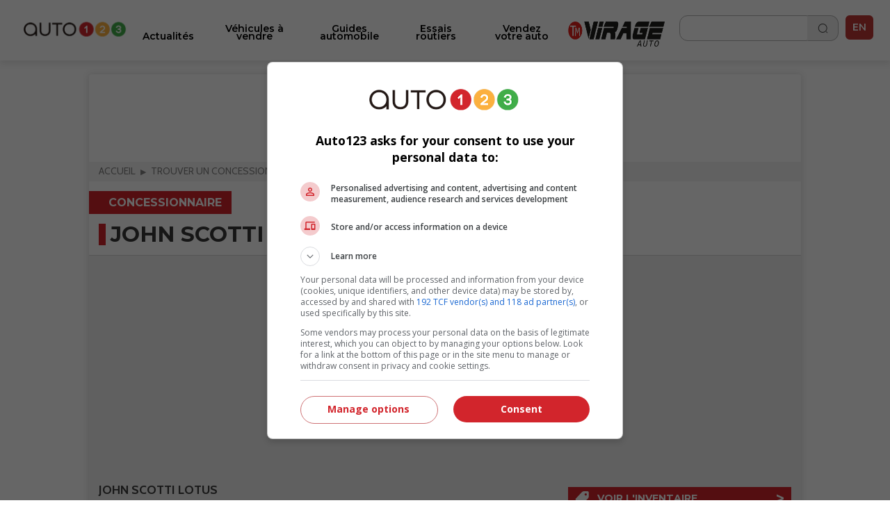

--- FILE ---
content_type: text/html; charset=utf-8
request_url: https://www.auto123.com/fr/concessionnaire/john-scotti-lotus/
body_size: 10793
content:
<!DOCTYPE HTML><!--[if lt IE 10]><html lang="fr" class="ie9"><![endif]--><!--[if gt IE 10]><!--><html lang="fr" prefix="og: http://ogp.me/ns#"><!--<![endif]--><head><meta charset="UTF-8"><link rel="preconnect" href="https://www.auto123.com"><link rel="dns-prefetch" href="https://www.auto123.com"><link rel="dns-prefetch" href="https://auto123.com"><link rel="dns-prefetch" href="//csync-eu.smartadserver.com"><link rel="dns-prefetch" href="//csync.smartadserver.com"><link rel="dns-prefetch" href="//eus.rubicon.com"><link rel="dns-prefetch" href="//imasdk.googleapis.com"><link rel="dns-prefetch" href="//securepubads.g.doubleclick.net"><link rel="dns-prefetch" href="//googleads.g.doubleclick.net"><link rel="dns-prefetch" href="//www.google.com"><link rel="dns-prefetch" href="//tpc.googlesyndication.com"><!-- Google Tag Manager --><script>(function(w,d,s,l,i){w[l]=w[l]||[];w[l].push({'gtm.start':
        new Date().getTime(),event:'gtm.js'});var f=d.getElementsByTagName(s)[0],
        j=d.createElement(s),dl=l!='dataLayer'?'&l='+l:'';j.async=true;j.src=
        'https://www.googletagmanager.com/gtm.js?id='+i+dl;f.parentNode.insertBefore(j,f);
        })(window,document,'script','dataLayer','GTM-5P2J62B');</script><!-- End Google Tag Manager --><script type="text/javascript" src="https://storage.googleapis.com/fuel_modules/modules/FD_HB/575099/Fuel_id_575099.js"></script><meta name="msvalidate.01" content="AF0CE2ADD00D4F6B21D8A87CB0E609A7" /><meta name="google-site-verification" content="lr8RgXoQStYw_8oQP9Uqrc8qvEKF7ROilG5ZBdkWfO8"><meta name="facebook-domain-verification" content="4oh9y1mvpfwwxq8n3o0kyv14z8xpzh"><link rel="alternate" hreflang="fr" href="https://www.auto123.com/fr/concessionnaire/john-scotti-lotus/"><link rel="alternate" hreflang="en" href="https://www.auto123.com/en/dealer/john-scotti-lotus/"><meta property="fb:app_id" content="617835038369269"><meta property="fb:pages" content="51035118961"><meta name="p:domain_verify" content="29c181d7fa64305fa0462e5aa1a33925"><meta property="og:title" content="John Scotti Lotus | Auto123"><meta property="og:description" content="Trouvez toutes les informations à propos du concessionnaire John Scotti Lotus"><meta property="og:locale" content="fr-CA"><meta property="og:url" content="https://www.auto123.com/fr/concessionnaire/john-scotti-lotus/"><meta property="og:site_name" content="auto123.com"><meta name="msvalidate.01" content="2B1D092C3B278D5AA2C51ACE6E22B6BF"><meta property="og:image" content="https://www.auto123.com/static/auto123/images/logo_auto123_196x196.png"><meta name="viewport" content="width=device-width, initial-scale=1.0, maximum-scale=5.0, user-scalable=yes"><meta name="mobile-web-app-capable" content="yes"><meta name="apple-mobile-web-app-capable" content="yes"><meta name="keywords" content="John Scotti Lotus, Lotus"><meta name="description" content="Trouvez toutes les informations à propos du concessionnaire John Scotti Lotus"><meta name="theme-color" content="#000000" /><title>John Scotti Lotus | Auto123</title><!-- critical css start --><style>
@font-face{font-family:Cabin;font-style:italic;font-weight:400;font-stretch:normal;font-display:swap;src:url(https://fonts.gstatic.com/s/cabin/v27/u-4V0qWljRw-Pd815fNqc8T_wAFcX-c37MPiNYlWniJ2hJXHx_KVxUbq.ttf) format('truetype')}@font-face{font-family:Cabin;font-style:italic;font-weight:700;font-stretch:normal;font-display:swap;src:url(https://fonts.gstatic.com/s/cabin/v27/u-4V0qWljRw-Pd815fNqc8T_wAFcX-c37MPiNYlWniJ2hJXHIPWVxUbq.ttf) format('truetype')}@font-face{font-family:Cabin;font-style:normal;font-weight:400;font-stretch:normal;font-display:swap;src:url(https://fonts.gstatic.com/s/cabin/v27/u-4X0qWljRw-PfU81xCKCpdpbgZJl6XFpfEd7eA9BIxxkV2EH7alwg.ttf) format('truetype')}@font-face{font-family:Cabin;font-style:normal;font-weight:700;font-stretch:normal;font-display:swap;src:url(https://fonts.gstatic.com/s/cabin/v27/u-4X0qWljRw-PfU81xCKCpdpbgZJl6XFpfEd7eA9BIxxkbqDH7alwg.ttf) format('truetype')}@font-face{font-family:Montserrat;font-style:normal;font-weight:400;font-display:swap;src:url(https://fonts.gstatic.com/s/montserrat/v26/JTUHjIg1_i6t8kCHKm4532VJOt5-QNFgpCtr6Hw5aX8.ttf) format('truetype')}@font-face{font-family:Montserrat;font-style:normal;font-weight:700;font-display:swap;src:url(https://fonts.gstatic.com/s/montserrat/v26/JTUHjIg1_i6t8kCHKm4532VJOt5-QNFgpCuM73w5aX8.ttf) format('truetype')}@font-face{font-family:Montserrat;font-style:italic;font-weight:700;font-display:swap;src:url(https://fonts.gstatic.com/s/montserrat/v26/JTUFjIg1_i6t8kCHKm459Wx7xQYXK0vOoz6jq0N6aX8.ttf) format('truetype')}@font-face{font-family:Montserrat;font-style:normal;font-weight:400;font-display:swap;src:url(https://fonts.gstatic.com/s/montserrat/v26/JTUHjIg1_i6t8kCHKm4532VJOt5-QNFgpCtr6Ew-.ttf) format('truetype')}@font-face{font-family:Montserrat;font-style:normal;font-weight:500;font-display:swap;src:url(https://fonts.gstatic.com/s/montserrat/v26/JTUHjIg1_i6t8kCHKm4532VJOt5-QNFgpCtZ6Ew-.ttf) format('truetype')}@font-face{font-family:Montserrat;font-style:normal;font-weight:600;font-display:swap;src:url(https://fonts.gstatic.com/s/montserrat/v26/JTUHjIg1_i6t8kCHKm4532VJOt5-QNFgpCu170w-.ttf) format('truetype')}@font-face{font-family:Montserrat;font-style:normal;font-weight:700;font-display:swap;src:url(https://fonts.gstatic.com/s/montserrat/v26/JTUHjIg1_i6t8kCHKm4532VJOt5-QNFgpCuM70w-.ttf) format('truetype')}@font-face{font-family:Montserrat;font-style:normal;font-weight:800;font-display:swap;src:url(https://fonts.gstatic.com/s/montserrat/v26/JTUHjIg1_i6t8kCHKm4532VJOt5-QNFgpCvr70w-.ttf) format('truetype')}a,body,div,form,h1,header,html,i,iframe,img,li,nav,ul{margin:0;padding:0;border:0;font-size:100%;font:inherit;vertical-align:baseline}header,nav{display:block}a,body,div,form,h1,header,html,i,iframe,img,li,nav,section,span,ul{margin:0;padding:0;border:0;font-size:100%;font:inherit;vertical-align:baseline}body{line-height:1}ul{list-style:none}i{font-style:italic}html{-webkit-text-size-adjust:100%}.grid{list-style:none;margin:0;padding:0;margin-left:-1rem}.grid__item{display:inline-block;padding-left:1rem;vertical-align:top;width:100%;-webkit-box-sizing:border-box;-moz-box-sizing:border-box;box-sizing:border-box}.grid--full{margin-left:0}.grid--full>.grid__item{padding-left:0}.grid--center{text-align:center}.one-half{width:50%}html{font-size:14px}body{color:#3b3b3b;font-family:Cabin,sans-serif;font-size:1em;font-weight:400;line-height:1.42857em;background-color:#fff;position:relative}body,html{height:100%}.main_content{min-width:22.857rem;max-width:73.14285714285714rem;background-color:#fff}h1{margin:0;font-family:Cabin,sans-serif}h1{line-height:1.2em}h1{font-size:20px;padding:1rem 1rem .5rem;text-transform:uppercase;font-weight:700;line-height:1}a{color:#d2232a;text-decoration:underline}a,button::-moz-focus-inner{border:0;outline:0}ul{padding:0;margin:0 0 .71429em 1.78571em}li{line-height:1.42857em}.upper{text-transform:uppercase}.add-margin-top{margin-top:1rem}.add-margin-bottom{margin-bottom:1rem}.list_margin{margin:0}.main_content h1{margin-top:.15em;margin-bottom:.3em}.navigation{position:relative;font-family:Montserrat,sans-serif;height:49px}.navigation .icon_lang a{color:#e2e2e2;text-decoration:none}.navigation .icon_lang a:visited{color:#fff}.navigation nav{max-width:1024px;width:100%;height:50px;position:fixed;z-index:30;background-color:#353535}.navigation nav .menu_buttons_header{float:right;width:100%;height:50px}.navigation nav .menu_buttons_header .logo_header{height:3.214em;width:3.571em;display:inline-block;vertical-align:middle}.navigation nav .menu_buttons_header .logo_header .vertical_logo{padding:0 .7em;width:4rem;height:2.8rem}.navigation nav .menu_buttons_header .options_menu>img{padding:1.2rem 1rem;width:1.5rem;height:1.2rem;border-right:1px solid #d7d5d6}.navigation nav .custom_menu{background-color:#606060;width:60%;height:50px;float:right}.navigation nav .custom_menu .icon_lang a{color:#e2e2e2;text-decoration:none}.navigation nav .custom_menu .icon_lang a:visited{color:#fff}.navigation nav .custom_menu .menu_group{width:13.7rem;float:right}.navigation nav .custom_menu .menu_group .span_3_of_12{width:3.3rem}.navigation nav .custom_menu .sec_search .search_field{width:20.1rem;height:0;color:#fff;float:right;position:relative;top:0;background-color:#606060;left:4.5rem;border-top:0}.navigation nav .custom_menu .sec_search .search_field .search_label{display:none;height:0}.navigation nav .custom_menu .sec_search .search_field #close_searchbar{width:0;height:40px;position:relative;float:right;top:-4rem;background:url('https://www.auto123.com/static/auto123/images/big_icon_close_wihte.55bc9d9ec08f.png') 50% 58% no-repeat no-repeat;background-size:.9rem .9rem}.navigation nav .custom_menu .sec_search .search_field .box{display:none;width:calc(100% - 40px - .5rem);position:relative;border:none;background-color:transparent;color:#fff;font-weight:700;font-size:1.5rem;height:32px;padding-left:1rem;outline:0;line-height:inherit}.navigation nav .custom_menu .sec_search .search_field .box::-webkit-input-placeholder{color:#373737;text-transform:uppercase;font-weight:700}.navigation nav .custom_menu .sec_search .search_field .box:-moz-placeholder{color:#373737;text-transform:uppercase;font-weight:700}.navigation nav .custom_menu .sec_search .search_field .box::-moz-placeholder{color:#373737;text-transform:uppercase;font-weight:700}.navigation nav .custom_menu .sec_search .search_field .box:-ms-input-placeholder{color:#373737;text-transform:uppercase;font-weight:700}.navigation nav .custom_menu .sec_lang{position:relative;line-height:30px;font-family:Montserrat,sans-serif;color:#fff;font-weight:700;height:50px}.navigation nav .custom_menu .sec_lang>.loc_vig{height:50px;text-align:center;font-size:1.3rem;line-height:3.5rem;width:3.6rem}.navigation nav .custom_menu .sec_lang>.loc_vig.icon_lang{border:none}.navigation .main_menu{background:#353535;margin:0;width:40%;z-index:20;padding:0;position:relative;top:50px;display:none;width:100%}.navigation .main_menu li{border-top:1px solid #d7d5d6;display:inline-block;width:100%;-webkit-box-sizing:border-box;-moz-box-sizing:border-box;box-sizing:border-box}.navigation .main_menu li:first-child{m-top:0}.navigation .main_menu li>.menu_link{display:block;padding:1rem;color:#fff;text-decoration:none;text-transform:uppercase;text-align:left;font-weight:700;font-family:Montserrat,sans-serif}.logo_print{display:none}img{vertical-align:bottom;max-width:100%}.contenu{background-color:#fff}.contenu section{margin-bottom:.5em}.content_section{position:relative}@media screen and (min-width:768px){.navigation{height:60px}.navigation nav{min-width:22.857rem;height:60px}.navigation nav .menu_buttons_header .options_menu{float:left}.navigation nav .menu_buttons_header .options_menu>img{padding:1.4rem 1.3rem;width:1.7rem;height:1.5rem}.navigation nav .menu_buttons_header .logo_header{width:256px;padding-left:1rem;float:left}.navigation nav .menu_buttons_header .logo_header a{height:60px}.navigation nav .menu_buttons_header .logo_header a img{padding:1.4rem 0;width:236px;height:22px}.navigation nav .custom_menu{width:33.1%;height:60px}.navigation nav .custom_menu .menu_group{width:100%;float:right}.navigation nav .custom_menu .menu_group .span_3_of_12{width:4.25rem}.navigation nav .custom_menu .sec_search .search_field{width:0;height:4.2rem;top:-4.3rem;left:-4rem}.navigation nav .custom_menu .sec_search .search_field #close_searchbar{width:0;height:4.9rem;top:-3rem;background:url('https://www.auto123.com/static/auto123/images/big_icon_close_wihte.55bc9d9ec08f.png') 50% 58% no-repeat no-repeat;background-size:.9rem .9rem}.navigation nav .custom_menu .sec_search .search_field .box{top:.8rem}.navigation nav .custom_menu .sec_lang{height:60px;margin-left:0;padding-left:1.2%}.navigation nav .custom_menu .sec_lang:after{top:-13px;left:17px;font-size:1.6rem}.navigation nav .custom_menu .sec_lang>.loc_vig{height:60px;line-height:4.3rem}.navigation .main_menu{z-index:20;width:40%;top:60px;display:none;-webkit-box-sizing:border-box;-moz-box-sizing:border-box;box-sizing:border-box}h1{font-size:32.85714px;padding:1rem 1rem .5rem;text-transform:uppercase;font-weight:700}}@media screen and (min-width:1025px){.main_content{position:absolute;left:50%;margin-left:-512px;z-index:2;box-shadow:0 0 10px rgb(50 50 50 / 17%)}.navigation{height:auto}}.carrousel{font-family:Cabin,sans-serif;min-width:22.857rem}.carrousel .tag_list_carrousel{background-color:#000}.carrousel a{text-decoration:none}html{font-family:sans-serif;-ms-text-size-adjust:100%;-webkit-text-size-adjust:100%}header,nav,section{display:block}a{background-color:transparent}h1{font-size:2em;margin:.67em 0}img{border:0}button,input{color:inherit;font:inherit;margin:0}button{overflow:visible}button{text-transform:none}button{-webkit-appearance:button}button::-moz-focus-inner,input::-moz-focus-inner{border:0;padding:0}input{line-height:normal}.section{clear:both;padding:0;margin:0}.group{zoom:1}.group:after,.group:before{content:"";display:table}.group:after{clear:both}.col{display:block;float:left;margin:0}.col:first-child{margin-left:0}.span_3_of_12,.span_4_of_12{width:100%}@media only screen and (min-width:768px){.main_content h1{margin-top:.5em;margin-bottom:.5em}.span_4_of_12{width:32.26%}.span_3_of_12{width:23.8%}.col{margin-left:1.6%}}.button{display:inline-block;margin-bottom:0;font-family:Montserrat,sans-serif;font-weight:700;font-style:normal;text-align:center;text-transform:uppercase;vertical-align:middle;touch-action:manipulation;background-image:none;border:1px solid transparent;box-sizing:border-box;white-space:nowrap;padding:0 1rem;border-radius:4px;font-size:1.071rem;height:45px}a.button{text-decoration:none;padding-top:12px}.button_primary{color:#fff;background-color:#d2232a}.button.button_icon,a.button.button_icon{padding:0 10px}a.button.button_icon{line-height:45px;vertical-align:middle}.button_icon{position:relative}.button_icon:after,.button_icon:before{bottom:0;content:"";height:15px;margin:auto;position:absolute;top:0;width:15px}.build_a_car_button{background-color:#2b75ff}@media only screen and (max-width:600px){.navigation{height:70px}}.navigation nav{background:#fff;height:70px}.navigation nav .menu_buttons_header{height:70px;border-bottom:1px solid #b5b7bc}.navigation nav .custom_menu{height:70px}.navigation nav .custom_menu .sec_search .search_button_new{width:3.3rem;float:left;height:50px;border-right-color:#353535;border-right-style:solid;border-right-width:1px}.navigation nav .custom_menu .sec_search .search_button_new .button{background:url('https://www.auto123.com/static/auto123/icons/search-normal-2.b5642b2c9fd3.png') 50% 65% no-repeat;background-size:22px;border:none;display:block;height:24px;width:100%;padding-left:1rem;margin-top:1rem}.navigation nav .custom_menu .menu_group{width:auto;float:right;margin-right:10px;margin-top:10px}.navigation nav .menu_buttons_header .options_menu>img{border:none;width:36px;height:36px;padding:0;vertical-align:middle;margin:20px 10px}.navigation nav .custom_menu .sec_search .search_button_new{border:none;height:60px}.navigation nav .custom_menu{background:0 0;width:30%}.navigation nav .menu_buttons_header .logo_header .vertical_logo{padding:0 .7em;width:auto;height:2.8rem}.navigation nav .menu_buttons_header .logo_header{height:auto;width:auto;display:inline-block;vertical-align:middle}.navigation .main_menu{top:70px;background-color:#fff;padding-top:20px}.navigation .main_menu li{border-top:none}.main_menu li.newarrow-right{background:url('https://www.auto123.com/static/auto123/icons/arrow-right-2.5a49738a904d.png') no-repeat;background-position:97% center}.navigation .main_menu li>.menu_link{color:#020202;font-family:Montserrat;font-weight:600;text-transform:none!important;font-size:16px}.navigation nav .custom_menu .icon_lang a{color:#101828;text-decoration:none}.navigation nav .custom_menu .sec_lang>.loc_vig{height:70px}.navigation nav .custom_menu .sec_search .search_field{background:#fff;color:#101828}.navigation nav .custom_menu .sec_search .search_field #close_searchbar{width:0;height:40px;position:relative;float:right;top:-4rem;background:url('https://www.auto123.com/static/auto123/icons/close-circle.f65dbc98e8b6.png') no-repeat no-repeat;background-size:1.2rem 1.2rem}.navigation nav .custom_menu .sec_search .search_field .box{color:#101828;font-size:1rem;font-family:Montserrat,sans-serif}.navigation nav .custom_menu .icon_lang a:visited{color:#101828}.newfont{font-family:Montserrat,sans-serif;color:#101828;border:1px solid #101828;border-radius:5px;padding:5px;font-size:14px}@media only screen and (min-width:981px){.button_icon.dots-logo::after{display:none}}.menu_plus_options_new li:nth-child(2n){margin-left:.5%}.menu_plus_options_new li{border:0 solid var(--foundation-black-black-50,#e6e6e6);background:#f9fafb}.menu_plus_options_new a{padding:0 .5rem}.menu_plus_options_new li{background:#f9fafb;width:45%;border-radius:16px;margin:3%;padding-bottom:1.5rem}.menu_plus_options_new li:nth-child(odd){margin-right:2%}.menu_plus_options_new li:nth-child(2n){margin-left:2%}.menu_plus_options_new a{color:var(--foundation-blue-dark,#0c121e);text-align:center;font-family:Montserrat;font-size:16px!important;font-style:normal;font-weight:600;line-height:22px;text-decoration:none;margin-bottom:1.5rem}.contenu .menu_plus_options_new a{font-size:1rem}.menu_plus_options_new .circle_span{background:center no-repeat #eff6ee;border-radius:100px;display:block;height:80px;margin:0 auto 1.5em;width:80px;-webkit-background-size:40px;-moz-background-size:40px;background-size:40px}.menu_plus_options_new .new_car{background-image:url('https://www.auto123.com/static/auto123/icons/NewCar.3dff297b6e75.png')}.menu_plus_options_new .user_car{background-image:url('https://www.auto123.com/static/auto123/icons/UsedCar.1d410ecce3f7.png')}.menu_plus_options_new .compare{background-image:url('https://www.auto123.com/static/auto123/icons/Compare.bbc3a64de114.png')}.menu_plus_options_new .car_test{background-image:url('https://www.auto123.com/static/auto123/icons/CarTest.16e41c56f6fd.png')}.above_title_link{font-family:Montserrat;font-size:18px;font-style:normal;font-weight:600;line-height:20px;color:#355c2f;text-decoration:none;margin-left:1rem}.dots-logo{vertical-align:top;display:inline-block;text-align:center}.dots-logo::after{background-image:url('https://www.auto123.com/static/auto123/icons/auto123-3dots.dc07a856cc8f.png');background-repeat:no-repeat;width:30px;height:8px;margin-left:10px}.button_new_home{width:94%;margin-left:3%;border-radius:12px!important;border:1px solid #60a856!important;background:#fff!important;color:#60a856!important;text-transform:none!important;font-family:Montserrat;font-size:14px!important;font-style:normal!important;font-weight:600!important}.button_new_home_green{width:94%;margin-left:3%;border-radius:12px!important;border:1px solid #60a856!important;background:#60a856!important;color:#fff!important;text-transform:none!important;font-family:Montserrat;font-size:16px!important;font-style:normal!important;font-weight:700!important;text-transform:uppercase!important}.button_new_arrow_right{vertical-align:top;display:inline-block;text-align:center}.button_new_arrow_right::after{background-image:url('https://www.auto123.com/static/auto123/icons/arrow-right.79c2933ea40a.png');background-repeat:no-repeat;width:21px;height:20px;margin-left:10px}.yellow-bg{background-color:#fdf7ee;padding:30px 0}.yellow-bg.nogap-bottom{margin-bottom:0}.slide_img_desc_new{padding:0;position:relative}.slide_title_new h1{z-index:2;position:absolute;bottom:0;font-size:18px;width:100%;padding:30px 20px;margin:0;text-align:left;width:90%;background:#000;background:repeating-linear-gradient(0deg,#000 0,rgba(255,255,255,0) 100%);color:#fff;font-family:Montserrat;font-size:20px;font-style:normal;font-weight:700;line-height:26px;text-transform:none!important}.slide_img_ratio_new img{height:460px;object-fit:cover;z-index:1}.carrousel .tag_list_carrousel{background:0 0!important}@media only screen and (max-width:980px){section{margin-top:20px}.button_icon.dots-logo::after{width:30px;height:8px;margin-left:10px}.logo_header{width:auto;height:auto}#adslot_boxonly1{min-width:300px!important;min-height:250px!important}}html{-webkit-font-smoothing:antialiased}
</style><!-- critical css end --><!--   <noscript> --><link rel='stylesheet' href='//fonts.googleapis.com/css?family=Anton&display=swap' async><link rel='stylesheet' href='//fonts.googleapis.com/css?family=Cabin:400,700,400italic,700italic&display=swap' async><link rel='stylesheet' href='//fonts.googleapis.com/css?family=Open+Sans:400,400italic,600,600italic,700&display=swap' async><link rel='stylesheet' href='//fonts.googleapis.com/css?family=Montserrat:400,700&display=swap' async><link rel='stylesheet' href='//fonts.googleapis.com/css?family=Medula+One&display=swap' async><link rel="preconnect" href="https://fonts.googleapis.com"><link rel="preconnect" href="https://fonts.gstatic.com" crossorigin><link href="https://fonts.googleapis.com/css2?family=Montserrat:ital,wght@0,400;0,500;0,600;0,700;0,800;1,700&display=swap" rel="stylesheet"><!-- </noscript> --><link href="https://iconsax.gitlab.io/i/icons.css" rel="stylesheet"><link rel="stylesheet" type="text/css" href="/static/auto123/css/main.min.9a7006b791f2.css" media="screen" defer><link rel="stylesheet" type="text/css" href="/static/auto123/css/noscss.min.01c56de1b803.css" media="screen" defer><link rel="stylesheet" type="text/css" href="/static/auto123/css/newheader.8f0758aefddd.css" media="screen" defer><!-- <link rel="stylesheet" type="text/css" href="/static/auto123/css/newarticle.min.53a5d85e758d.css" media="screen" defer> --><link rel="stylesheet" type="text/css" href="/static/auto123/css/newarticle.86e7090adb58.css" media="screen" defer><link rel="stylesheet" type="text/css" href="/static/auto123/css/newfooter.f4b967be0cc0.css" media="screen" defer><link rel="stylesheet" type="text/css" href="/static/auto123/css/newhome.min.184a33d59663.css" media="screen" defer><link rel="stylesheet" type="text/css" href="/static/auto123/css/custom.min.d38be87b69d1.css" media="screen" defer><link rel="alternate" hreflang="en-ca" href="https://www.auto123.com/en/dealer/john-scotti-lotus/"><link rel="canonical" href="/fr/concessionnaire/john-scotti-lotus/" /><link rel="stylesheet" type="text/css" href="/static/css/views/dealer.e2fd26aa9797.css" /><!-- link rel="shortcut icon" sizes="196x196" href="/static/auto123/images/logo_auto123_196x196.feb49ccc86ad.png"><link rel="apple-touch-icon" sizes="196x196" href="/static/auto123/images/logo_auto123_196x196.feb49ccc86ad.png" --><!-- <link rel="shortcut icon" href="/static/auto123/images/favicon.debde854e3cc.ico"> --><link rel="apple-touch-icon" sizes="180x180" href="/static/auto123/images/apple-touch-icon.3a273e5db858.png"><link rel="icon" type="image/png" sizes="32x32" href="/static/auto123/images/favicon-32x32.1c124a12cea7.png"><link rel="icon" type="image/png" sizes="16x16" href="/static/auto123/images/favicon-16x16.200d4368b81b.png"><link rel="manifest" href="/static/auto123/images/site.44fe19b82676.webmanifest"><link rel="mask-icon" href="/static/auto123/images/safari-pinned-tab.9ee57e272b19.svg" color="#000"><link rel="shortcut icon" href="/static/auto123/images/favicon.debde854e3cc.ico"><meta name="msapplication-TileColor" content="#ffffff"><meta name="msapplication-config" content="/static/auto123/images/browserconfig.e4e40b0c82d2.xml"><meta name="theme-color" content="#ffffff"><style>
            html {
                -webkit-font-smoothing: antialiased;
            }
        </style><!-- <script src="/static/auto123/js/libs/jquery-1.11.0.min.8fc25e27d427.js"></script> --><script src="https://code.jquery.com/jquery-1.12.4.min.js"></script><link href="/static/auto123/js/libs/fontawesome/web-fonts-with-css/css/fontawesome-all.0a2ed388e9c6.css" rel="stylesheet"><script type="text/javascript" src="/static/CACHE/js/c753ca5f62b1.js"></script><script src=" https://cdn.jsdelivr.net/npm/lazyload@2.0.0-rc.2/lazyload.min.js "></script></head><body><!-- Google Tag Manager (noscript) --><noscript><iframe src="https://www.googletagmanager.com/ns.html?id=GTM-5P2J62B"
        height="0" width="0" style="display:none;visibility:hidden" title=""></iframe></noscript><!-- End Google Tag Manager (noscript) --><!--  <script id="yoopify_application_script" src="//app.yoopify.com/js/application.js?id=90d464b9-3ff9-4101-9e34-309ffeaba43a" async></script> --><div id="fb-root"></div><div class="popup_bg" ></div><div class="logo_print"><img src="/static/auto123/images/logo_auto123_black.6da57a33aec1.png" alt="Auto123.com - On vous guide du rêve à la route"></div><div id="fw"><div class="main_content grid grid--full"><header class="grid__item navigation" ><nav><div class="menu_buttons_header"><a class="js_options_menu options_menu" href="" title="Menu"><img src="/static/auto123/icons/menu.svg"  alt="Menu"></a><div id="logoh" class="logo_header"><a href="/fr/" title="Auto123.com - On vous guide du rêve à la route"><img class="vertical_logo" src="/static/auto123/images/auto123-2023.png" alt="Auto123.com - On vous guide du rêve à la route"></a></div><div class="span_4_of_12 custom_menu"><div class="section group menu_group"><!--  <div class="col span_3_of_12 sec_login" style="border-right-color:#606060 !important;"></div><div class="col span_3_of_12 sec_loc" style="border-right-color:#606060 !important;"></div> --><div class="col span_3_of_12 sec_search "><form class="section group search_form" action="/fr/recherche/" method="get"><div class="search_button_new"><button class="button" id="search_button"></button></div><div class="search_field animate_searchbar"><div class="search_label">Rechercher</div><input id="search_input" class="box" type="text"  name="q"><div id="close_searchbar"></div></div></form></div><div class="col span_3_of_12 sec_lang"><div class="icon_lang auth_sec loc_vig upper"><a class="newfont" href="/en/dealer/john-scotti-lotus/">EN</a></div></div></div></div></div></nav><ul class="main_menu"><li class="newarrow-right"><a href="/fr/actualites/" title="Actualités" class="menu_link">Actualités</a></li><li class="newarrow-right"><a href="/fr/autos-occasion/" title="Véhicules à vendre" class="menu_link">Véhicules à vendre</a></li><li class="newarrow-right"><a href="/fr/vehicules-neufs/" title="Fiches techniques" class="menu_link">Fiches techniques</a></li><li class="newarrow-right"><a href="/fr/guide/" title="Guides automobile" class="menu_link">Guides automobile</a></li><li class="newarrow-right"><a href="/fr/essais-routiers/" title="Essais routiers" class="menu_link">Essais routiers</a></li><!--   <li class="newarrow-right"><a target="_blank" href="https://demandecredit.ca/" title="Demande de crédit" class="menu_link">Demande de crédit</a></li> --><li class="newarrow-right"><a href="https://www.auto123.com/fr/actualites/blogues/nos-chroniqueurs/" title="Nos Chroniqueurs" class="menu_link">Nos Chroniqueurs</a></li><li class="newarrow-right"><a target="_blank" href="https://account.auto123.com/fr-ca/trade-in" rel="nofollow" title="Vendez votre auto" class="menu_link build_a_car_button">Vendez votre auto</a></li><li><a href="https://tele-mag.tv/emission/virage" target="_blank"><img style="height: 36px; padding-top: 10px !important; padding: 10px;
            margin-left: 25%;" src="/static/auto123/images/tm-virageauto.754e85f87603.png" alt="TM Virageauto logo"></a></li></ul></header><!-- auto123/templates/base.html --><!--  <div align="center"><div id="adslot_headerbanner1" class="adslot mobile"></div></div> --><div class="grid__item content_section"><!-- breadcrumbs --><nav><ul class="breadcrumbs add-margin-bottom-half" itemscope itemtype="https://schema.org/BreadcrumbList"><li itemprop="itemListElement" itemscope itemtype="https://schema.org/ListItem"><a itemprop="item" href="/fr/"><span itemprop="name">Accueil</span></a><meta itemprop="position" content="1" /></li><li itemprop="itemListElement" itemscope itemtype="https://schema.org/ListItem"><a itemprop="item" href="/fr/vehicules-neufs/concessionnaires/"><span itemprop="name">Trouver un concessionnaire</span></a><meta itemprop="position" content="2" /></li><li itemprop="itemListElement" itemscope itemtype="https://schema.org/ListItem"><span itemprop="name">John Scotti Lotus</span><meta itemprop="position" content="3" /></li></ul></nav><!-- breadcrumbs end --><div class="header section group"><div class="header_title"><a href="/fr/vehicules-neufs/concessionnaires/"><span class="section_tag">Concessionnaire</span></a><h1 class="title_1">John Scotti Lotus</h1></div></div><div class="coord_content dealer"><div class="section group"><div class="col span_12_of_12 map_wp"><!-- add google maps  --><iframe style="width: 100%; height: 300px;" src="https://www.google.com/maps/embed/v1/place?q=john-scotti-lotus&key=AIzaSyBHjUh_YoGEy1YcKYRLGywGuLpCd-e36_U&zoom=15&maptype=roadmap"></iframe></div></div><div class="section group dealer_data"><div class="col span_7_of_12" itemscope itemtype="https://schema.org/Organization"><h2 class="dealer_name" itemprop="name">John Scotti Lotus</h2><div class="hidden" itemprop="aggregateRating" itemscope itemtype="https://schema.org/AggregateRating"><span itemprop="ratingValue">None</span><span itemprop="reviewCount">0</span></div><div class="margin_bottom"><div class="rating"><ul class="stars"><li><span class="star star_empty"></span></li><li><span class="star star_empty"></span></li><li><span class="star star_empty"></span></li><li><span class="star star_empty"></span></li><li><span class="star star_empty"></span></li></ul></div><div class="margin_top_bottom"><a href="#" class="js-popup js-action-link" data-templateid="dealer_evaluation_form_template">
                                
                                    Soyez le premier à évaluer ce concessionnaire.
                                
                            </a></div></div><div itemprop="address" itemscope itemtype="https://schema.org/PostalAddress"><span itemprop="streetAddress">16710 Rte Transcanadienne</span>,&nbsp;
                    

                    
                        <span itemprop="addressLocality">Kirkland, Québec</span>,&nbsp;
                    

                    
                        <span itemprop="postalCode">H9H 4M7</span><br></div><span>Téléphone :&nbsp;<span itemprop="telephone">514 735-0555</span></span><br><a itemprop="email" href="mailto:&#99;&#111;&#110;&#116;&#97;&#99;&#116;&#95;&#108;&#111;&#116;&#117;&#115;&#64;&#106;&#111;&#104;&#110;&#115;&#99;&#111;&#116;&#116;&#105;&#46;&#99;&#111;&#109;">Pour nous joindre</a><br><span>Département des ventes et locations de véhicules neufs:&nbsp;<span itemprop="telephone">1 877 958-3241</span></span><br><span>Département des ventes de véhicules d&#39;occasion:&nbsp;<span itemprop="telephone">1 877 958-3241</span></span><br></div><div class="col span_5_of_12"><div class="links_dealer"><ul class="dealer-links"><li><a class="link_promotions" href="/fr/autos-occasion/tous-inventaires/canada/toutes-villes/toutes-annees/toutes-marques/tous-modeles/toutes-carrosseries/john-scotti-lotus/" itemprop="url" >Voir l'inventaire<span>&gt;</span></a></li></ul></div></div></div></div><div class="section group"><div class="col span_9_of_12"><section class="dealer_reviews"><div class="header_title section group"><div class="col span_12_of_12"><h2 class="title_2" id="reviews">Évaluations</h2></div></div><div class="section group"><div class="col span_12_of_12"><div class="margin_left_right"><div class="rating"><ul class="stars"><li><span class="star star_empty"></span></li><li><span class="star star_empty"></span></li><li><span class="star star_empty"></span></li><li><span class="star star_empty"></span></li><li><span class="star star_empty"></span></li></ul></div></div></div></div><div class="section group"><div class="col span_12_of_12"><div class="margin_left_right margin_top_bottom"><a href="#" class="js-popup js-action-link" data-templateid="dealer_evaluation_form_template">
                                    
                                        Soyez le premier à évaluer ce concessionnaire.
                                    
                                </a><div id="fb-root"></div><script id="allauth-facebook-settings" type="application/json">
{"cancelUrl": "https://www.auto123.com/accounts/social/login/cancelled/", "loginByTokenUrl": "https://www.auto123.com/accounts/facebook/login/token/", "version": "v2.4", "logoutUrl": "https://www.auto123.com/accounts/logout/", "loginOptions": {"scope": "email,public_profile"}, "appId": "617835038369269", "locale": "fr_FR", "loginUrl": "https://www.auto123.com/accounts/facebook/login/", "csrfToken": "pjJl1CzmPt3HMWzKYh81Zly583i7Cyr5", "errorUrl": "https://www.auto123.com/accounts/social/login/error/"}
</script><script type="text/javascript" src="/static/facebook/js/fbconnect.4a998b926db7.js"></script><div id="dealer_evaluation_form_template" class="js-popup-template" data-templatetype="form"><!-- The popup header is optional, it won't affect javascript behaviour --><div class="generic_popup_header"><div class="evaluation_name">John Scotti Lotus</div><div class="evaluation_address">16710 Rte Transcanadienne Kirkland, Québec H9H 4M7</div></div><!-- The form, it requires some classes for the action_framework.js and some for the generic_popup_v2.js --><form id="action_form" class="js-popup-form-submit action_form_js basic_form" autocomplete="off"
            data-url="/fr/api/action/" action="#"><div class="title_2">Évaluer ce concessionnaire</div><input type='hidden' name='csrfmiddlewaretoken' value='pjJl1CzmPt3HMWzKYh81Zly583i7Cyr5' /><input id="id_login_required" name="login_required" type="hidden" value="0" /><input id="id_dealercode" name="dealercode" type="hidden" value="514SCOTTILOTUS" /><input id="id_action_type" name="action_type" type="hidden" value="DealerEvaluationAction" /><input id="id_module_name" name="module_name" type="hidden" value="action.utils" /><input class="js-rating" id="id_rating" name="rating" type="hidden" /><div class="action_js_input"><div class="label">Notez ce concessionnaire a l’aide des étoiles suivantes</div><div class="evaluation_rating"><div class="rating js-rating-selection" data-formid="action_form" data-fieldname="rating"><ul class="stars"><li class="js-star-rating" data-rating="1" data-description="Mauvais"><span class="star star_empty"></span></li><li class="js-star-rating" data-rating="2" data-description="Ordinaire"><span class="star star_empty"></span></li><li class="js-star-rating" data-rating="3" data-description="Satisfaisant"><span class="star star_empty"></span></li><li class="js-star-rating" data-rating="4" data-description="Très bien"><span class="star star_empty"></span></li><li class="js-star-rating" data-rating="5" data-description="Remarquable"><span class="star star_empty"></span></li><li class="js-description-rating" style="margin-left: 10px;"></li></ul></div></div><div class="action_js_error error_message" id="action_js_error_rating"></div></div><div class="action_js_input"><div class="label">Nom</div><input class="input_text" id="id_name" maxlength="200" name="name" type="text" /><div class="action_js_error error_message" id="action_js_error_name"></div></div><div class="action_js_input"><span class="action_js_error error_message" id="action_js_error_email"></span><div class="label">Courriel</div><input class="input_text" id="id_email" name="email" type="email" /></div><div class="action_js_input"><div class="label">Titre</div><input class="input_text" id="id_title" maxlength="255" name="title" type="text" /><div class="action_js_error error_message" id="action_js_error_title"></div></div><div class="action_js_input"><div class="action_js_error error_message" id="action_js_error_comment"></div><div class="label">Commentaire</div><textarea class="input_textarea" cols="40" id="id_comment" name="comment" rows="10"></textarea></div><div class="action_js_input"><input id="id_anonymous" name="anonymous" type="checkbox" /> Je désire que mon évaluation soit anonyme
        </div><div class="action_js_input action_js_input_password"><div class="action_js_error error_message" id="action_js_error_password"></div><div class="label">Mot de passe</div><input id="id_password" name="password" type="password" /><div class="margin_top_bottom">Mot de passe oublié? <a href="/fr/profil/mot%20de%20passe/oublie/" target="_blank">Cliquez ici</a></div></div><div class="action_js_input action_js_input_facebook social_login_submit"><div class="submit_message">Enregistrez-vous pour soumettre votre évaluation</div><div class="social_btn margin_top_bottom"><a href="javascript:allauth.facebook.login%28%27%27%2C%20%27authenticate%27%2C%20%27login%27%29" next="/fr/concessionnaire/john-scotti-lotus/"><img id="fb-login-btn" src="/static/auth/images/login_fr.png"></a></div></div><div class="generic_popup_bottom_buttons"><div class="action_js_form_buttons"><div class="js-popup-close generic_popup_cancel_btn float_left">Annuler</div><button type="submit" data-calltype="ajax" class="button button_primary btn_tablet float_right">Soumettre</button></div><div class="action_js_message_buttons"><button type="button" class="js-popup-close generic_popup_close_button button button_primary btn_tablet float_right">OK</button></div></div><div class="action_js_form_generic_message error_message"></div></form></div></div></div></div><div class="section group"><div class="col span_12_of_12"><p>Ce concessionnaire n'a aucune évaluation.</p></div></div></section></div><aside class="col span_3_of_12"><div class="content_pub pub_right"><span class="pub_box pub_only_tablet_desktop"></span></div></aside></div><div class="grid grid--full advertising_lower"><div class="grid__item grid--center"><!-- auto123/templates/base.html --><div id="adslot_footerbanner1" class="adslot mobile"></div></div></div><footer class="grid__item"><div class="grid footer_mobile"><section class="grid__item center add_height_pub"><div><a href="/fr/" class="logo_footer" title="Auto123.com - On vous guide du rêve à la route"><img src="/static/auto123/icons/logo-auto123-isolated-white.5b7e456cf0b2.png" style="width:250px; height:auto;" alt="logo_footer"></a></div></section><section class="grid__item footer-2cols"><div class="grid"><div class="grid__item one-half left-col"><span class="toph"><a class="toph" href="https://www.auto123.com/fr/vehicules-neufs/" class="fl" title="Voitures et camions neufs">Voitures et camions neufs</a></span><a href="/fr/vehicules-neufs/concessionnaires/" class="fl" title="Trouver un concessionnaire">Trouver un concessionnaire</a><a href="/fr/vehicules-neufs/promotions/" class="fl"  title="Promotions">Promotions</a><!--   <a href="/fr/vehicules-neufs/comparateur/" class="btn-link btn btn-block arrow arrow_right_white btn-info btn-info arrow_white right_footer" title="Comparer des véhicules">Comparer des véhicules</a> --><a href="https://www.auto123.com/fr/specs/" class="fl" title="Fiches techniques automobiles">Fiches techniques automobiles</a></div><div class="grid__item one-half right-col"><span class="toph"><a class="toph" href="https://www.auto123.com/fr/autos-occasion/" class="fl" title="oitures et camions usagés">Voitures et camions usagés</a></span><a href="/fr/rappels/" class="fl" title="Rappels de véhicules">Rappels de véhicules</a><a href="/fr/autos-occasion/promotions/resultats/" class="fl" title="Promotions">Promotions</a><!-- <a href="/fr/vehicules-neufs/comparateur/" class="btn-link btn btn-block arrow arrow_right_white btn-info btn-info arrow_white right_footer" title="Comparer des véhicules">Comparer des véhicules</a> --><a href="https://www.auto123.com/fr/specs/" class="fl" title="Fiches techniques automobiles">Fiches techniques automobiles</a></div></div></section><section class="footer-2cols-flex smoothed"><div class="flex-radius"><img src="/static/auto123/icons/document-text.9900ce46096e.svg" alt="À propos Auto123"><a href="https://www.auto123.com/fr/compagnie/a-propos/" class="flex-content" title="À propos auto123.com">À propos<br>auto123.com</a></div><div class="flex-radius"><img src="/static/auto123/icons/messenger.3e7af50c0571.svg" alt="Contact"><a href="https://www.auto123.com/fr/compagnie/contactez-nous/" class="flex-content" title="Contactez Nous">Contactez<br>auto123.com</a></div></section><section class="footer-2cols-flex smoothed"><div class="flex-radius"><img src="/static/auto123/icons/hierarchy-3.e019b8d98729.svg" alt="Sitemap"><a href="https://www.auto123.com/fr/plan-du-site/" class="flex-content" title="Plan du site">Voir notre<br>plan du site</a></div><div class="flex-radius"><img src="/static/auto123/icons/message-question.bddfe72121a1.svg" alt="FAQ"><a href="https://www.auto123.com/fr/faq/" class="flex-content" title="FOIRE AUX QUESTIONS">Foire aux<br>questions</a></div></section><section class="grid__item center add_height_pub"><div><span style="display:block; text-transform: uppercase; font-size:10px; color:#fff; padding-bottom:30px;">&copy; Tous droits réservés Auto123 &reg; - 1998-2025</span></div></section></div></footer></div></div></div></div><script type="application/ld+json">
                {
                   "@context": "http://schema.org",
                   "@type": "WebSite",
                   "url": "https://www.auto123.com/fr/",
                   "potentialAction": {
                     "@type": "SearchAction",
                     "target": "https://www.auto123.com/fr/recherche/?q={search_term_string}",
                     "query-input": "required name=search_term_string"
                   }
                }
                </script><!--       <script>
                    // Init Geolocalisation. TODO: move stuff out of these global variables
                    geo_ask = "to_ask";
        
                    if (geo_ask == 'to_ask'){
                        tryPostGeolocalisation();
                    }
        
                    geo_lat = "";
                    geo_lon = "";
        
                    document.addEventListener("DOMContentLoaded", function(event)
                    {
                        if (window.canRunAds === undefined)
                        {
                          // Load fallback ads
                          var els = document.getElementsByClassName('head_banner');
                          Array.prototype.forEach.call(els, function(el)
                          {
                            
                                img_leaderboard = document.createElement('img');
                                img_leaderboard.src = '/static/auto123/images/adblocker_leaderboard_fr.2386fce413b8.jpg';
                                el.insertBefore(img_leaderboard, el.firstChild);
                            
                          });
        
                          var els = document.getElementsByClassName('pub_margin_bottom_desktop');
                          Array.prototype.forEach.call(els, function(el)
                          {
                            
                                img_bigbox = document.createElement('img');
                                img_bigbox.src = '/static/auto123/images/adblocker_bigbox_fr.f246b997ab1e.jpg';
                                el.insertBefore(img_bigbox, el.firstChild);
                            
                          });
                          
                          var els = document.getElementsByClassName('pub_BoxA');
                          Array.prototype.forEach.call(els, function(el)
                          {
                            
                                img_bigbox = document.createElement('img');
                                img_bigbox.src = '/static/auto123/images/adblocker_bigbox_fr.f246b997ab1e.jpg';
                                el.insertBefore(img_bigbox, el.firstChild);
                            
                          });
                          
                        }
                    });
        
                    
                </script> --><!--  <script src="/static/ad_manager/js/ads.f6e2186486eb.js"></script> --><script type="text/javascript" src="/static/CACHE/js/4af2b0bdea4b.js"></script></body></html>


--- FILE ---
content_type: text/html; charset=utf-8
request_url: https://www.auto123.com/fr/concessionnaire/john-scotti-lotus/
body_size: 13665
content:
<!DOCTYPE HTML><!--[if lt IE 10]><html lang="fr" class="ie9"><![endif]--><!--[if gt IE 10]><!--><html lang="fr" prefix="og: http://ogp.me/ns#"><!--<![endif]--><head><meta charset="UTF-8"><link rel="preconnect" href="https://www.auto123.com"><link rel="dns-prefetch" href="https://www.auto123.com"><link rel="dns-prefetch" href="https://auto123.com"><link rel="dns-prefetch" href="//csync-eu.smartadserver.com"><link rel="dns-prefetch" href="//csync.smartadserver.com"><link rel="dns-prefetch" href="//eus.rubicon.com"><link rel="dns-prefetch" href="//imasdk.googleapis.com"><link rel="dns-prefetch" href="//securepubads.g.doubleclick.net"><link rel="dns-prefetch" href="//googleads.g.doubleclick.net"><link rel="dns-prefetch" href="//www.google.com"><link rel="dns-prefetch" href="//tpc.googlesyndication.com"><!-- Google Tag Manager --><script>(function(w,d,s,l,i){w[l]=w[l]||[];w[l].push({'gtm.start':
        new Date().getTime(),event:'gtm.js'});var f=d.getElementsByTagName(s)[0],
        j=d.createElement(s),dl=l!='dataLayer'?'&l='+l:'';j.async=true;j.src=
        'https://www.googletagmanager.com/gtm.js?id='+i+dl;f.parentNode.insertBefore(j,f);
        })(window,document,'script','dataLayer','GTM-5P2J62B');</script><!-- End Google Tag Manager --><script type="text/javascript" src="https://storage.googleapis.com/fuel_modules/modules/FD_HB/575099/Fuel_id_575099.js"></script><meta name="msvalidate.01" content="AF0CE2ADD00D4F6B21D8A87CB0E609A7" /><meta name="google-site-verification" content="lr8RgXoQStYw_8oQP9Uqrc8qvEKF7ROilG5ZBdkWfO8"><meta name="facebook-domain-verification" content="4oh9y1mvpfwwxq8n3o0kyv14z8xpzh"><link rel="alternate" hreflang="fr" href="https://www.auto123.com/fr/concessionnaire/john-scotti-lotus/"><link rel="alternate" hreflang="en" href="https://www.auto123.com/en/dealer/john-scotti-lotus/"><meta property="fb:app_id" content="617835038369269"><meta property="fb:pages" content="51035118961"><meta name="p:domain_verify" content="29c181d7fa64305fa0462e5aa1a33925"><meta property="og:title" content="John Scotti Lotus | Auto123"><meta property="og:description" content="Trouvez toutes les informations à propos du concessionnaire John Scotti Lotus"><meta property="og:locale" content="fr-CA"><meta property="og:url" content="https://www.auto123.com/fr/concessionnaire/john-scotti-lotus/"><meta property="og:site_name" content="auto123.com"><meta name="msvalidate.01" content="2B1D092C3B278D5AA2C51ACE6E22B6BF"><meta property="og:image" content="https://www.auto123.com/static/auto123/images/logo_auto123_196x196.png"><meta name="viewport" content="width=device-width, initial-scale=1.0, maximum-scale=5.0, user-scalable=yes"><meta name="mobile-web-app-capable" content="yes"><meta name="apple-mobile-web-app-capable" content="yes"><meta name="keywords" content="John Scotti Lotus, Lotus"><meta name="description" content="Trouvez toutes les informations à propos du concessionnaire John Scotti Lotus"><meta name="theme-color" content="#000000" /><title>John Scotti Lotus | Auto123</title><!-- critical css start --><style>
@font-face{font-family:Cabin;font-style:italic;font-weight:400;font-stretch:normal;font-display:swap;src:url(https://fonts.gstatic.com/s/cabin/v27/u-4V0qWljRw-Pd815fNqc8T_wAFcX-c37MPiNYlWniJ2hJXHx_KVxUbq.ttf) format('truetype')}@font-face{font-family:Cabin;font-style:italic;font-weight:700;font-stretch:normal;font-display:swap;src:url(https://fonts.gstatic.com/s/cabin/v27/u-4V0qWljRw-Pd815fNqc8T_wAFcX-c37MPiNYlWniJ2hJXHIPWVxUbq.ttf) format('truetype')}@font-face{font-family:Cabin;font-style:normal;font-weight:400;font-stretch:normal;font-display:swap;src:url(https://fonts.gstatic.com/s/cabin/v27/u-4X0qWljRw-PfU81xCKCpdpbgZJl6XFpfEd7eA9BIxxkV2EH7alwg.ttf) format('truetype')}@font-face{font-family:Cabin;font-style:normal;font-weight:700;font-stretch:normal;font-display:swap;src:url(https://fonts.gstatic.com/s/cabin/v27/u-4X0qWljRw-PfU81xCKCpdpbgZJl6XFpfEd7eA9BIxxkbqDH7alwg.ttf) format('truetype')}@font-face{font-family:Montserrat;font-style:normal;font-weight:400;font-display:swap;src:url(https://fonts.gstatic.com/s/montserrat/v26/JTUHjIg1_i6t8kCHKm4532VJOt5-QNFgpCtr6Hw5aX8.ttf) format('truetype')}@font-face{font-family:Montserrat;font-style:normal;font-weight:700;font-display:swap;src:url(https://fonts.gstatic.com/s/montserrat/v26/JTUHjIg1_i6t8kCHKm4532VJOt5-QNFgpCuM73w5aX8.ttf) format('truetype')}@font-face{font-family:Montserrat;font-style:italic;font-weight:700;font-display:swap;src:url(https://fonts.gstatic.com/s/montserrat/v26/JTUFjIg1_i6t8kCHKm459Wx7xQYXK0vOoz6jq0N6aX8.ttf) format('truetype')}@font-face{font-family:Montserrat;font-style:normal;font-weight:400;font-display:swap;src:url(https://fonts.gstatic.com/s/montserrat/v26/JTUHjIg1_i6t8kCHKm4532VJOt5-QNFgpCtr6Ew-.ttf) format('truetype')}@font-face{font-family:Montserrat;font-style:normal;font-weight:500;font-display:swap;src:url(https://fonts.gstatic.com/s/montserrat/v26/JTUHjIg1_i6t8kCHKm4532VJOt5-QNFgpCtZ6Ew-.ttf) format('truetype')}@font-face{font-family:Montserrat;font-style:normal;font-weight:600;font-display:swap;src:url(https://fonts.gstatic.com/s/montserrat/v26/JTUHjIg1_i6t8kCHKm4532VJOt5-QNFgpCu170w-.ttf) format('truetype')}@font-face{font-family:Montserrat;font-style:normal;font-weight:700;font-display:swap;src:url(https://fonts.gstatic.com/s/montserrat/v26/JTUHjIg1_i6t8kCHKm4532VJOt5-QNFgpCuM70w-.ttf) format('truetype')}@font-face{font-family:Montserrat;font-style:normal;font-weight:800;font-display:swap;src:url(https://fonts.gstatic.com/s/montserrat/v26/JTUHjIg1_i6t8kCHKm4532VJOt5-QNFgpCvr70w-.ttf) format('truetype')}a,body,div,form,h1,header,html,i,iframe,img,li,nav,ul{margin:0;padding:0;border:0;font-size:100%;font:inherit;vertical-align:baseline}header,nav{display:block}a,body,div,form,h1,header,html,i,iframe,img,li,nav,section,span,ul{margin:0;padding:0;border:0;font-size:100%;font:inherit;vertical-align:baseline}body{line-height:1}ul{list-style:none}i{font-style:italic}html{-webkit-text-size-adjust:100%}.grid{list-style:none;margin:0;padding:0;margin-left:-1rem}.grid__item{display:inline-block;padding-left:1rem;vertical-align:top;width:100%;-webkit-box-sizing:border-box;-moz-box-sizing:border-box;box-sizing:border-box}.grid--full{margin-left:0}.grid--full>.grid__item{padding-left:0}.grid--center{text-align:center}.one-half{width:50%}html{font-size:14px}body{color:#3b3b3b;font-family:Cabin,sans-serif;font-size:1em;font-weight:400;line-height:1.42857em;background-color:#fff;position:relative}body,html{height:100%}.main_content{min-width:22.857rem;max-width:73.14285714285714rem;background-color:#fff}h1{margin:0;font-family:Cabin,sans-serif}h1{line-height:1.2em}h1{font-size:20px;padding:1rem 1rem .5rem;text-transform:uppercase;font-weight:700;line-height:1}a{color:#d2232a;text-decoration:underline}a,button::-moz-focus-inner{border:0;outline:0}ul{padding:0;margin:0 0 .71429em 1.78571em}li{line-height:1.42857em}.upper{text-transform:uppercase}.add-margin-top{margin-top:1rem}.add-margin-bottom{margin-bottom:1rem}.list_margin{margin:0}.main_content h1{margin-top:.15em;margin-bottom:.3em}.navigation{position:relative;font-family:Montserrat,sans-serif;height:49px}.navigation .icon_lang a{color:#e2e2e2;text-decoration:none}.navigation .icon_lang a:visited{color:#fff}.navigation nav{max-width:1024px;width:100%;height:50px;position:fixed;z-index:30;background-color:#353535}.navigation nav .menu_buttons_header{float:right;width:100%;height:50px}.navigation nav .menu_buttons_header .logo_header{height:3.214em;width:3.571em;display:inline-block;vertical-align:middle}.navigation nav .menu_buttons_header .logo_header .vertical_logo{padding:0 .7em;width:4rem;height:2.8rem}.navigation nav .menu_buttons_header .options_menu>img{padding:1.2rem 1rem;width:1.5rem;height:1.2rem;border-right:1px solid #d7d5d6}.navigation nav .custom_menu{background-color:#606060;width:60%;height:50px;float:right}.navigation nav .custom_menu .icon_lang a{color:#e2e2e2;text-decoration:none}.navigation nav .custom_menu .icon_lang a:visited{color:#fff}.navigation nav .custom_menu .menu_group{width:13.7rem;float:right}.navigation nav .custom_menu .menu_group .span_3_of_12{width:3.3rem}.navigation nav .custom_menu .sec_search .search_field{width:20.1rem;height:0;color:#fff;float:right;position:relative;top:0;background-color:#606060;left:4.5rem;border-top:0}.navigation nav .custom_menu .sec_search .search_field .search_label{display:none;height:0}.navigation nav .custom_menu .sec_search .search_field #close_searchbar{width:0;height:40px;position:relative;float:right;top:-4rem;background:url('https://www.auto123.com/static/auto123/images/big_icon_close_wihte.55bc9d9ec08f.png') 50% 58% no-repeat no-repeat;background-size:.9rem .9rem}.navigation nav .custom_menu .sec_search .search_field .box{display:none;width:calc(100% - 40px - .5rem);position:relative;border:none;background-color:transparent;color:#fff;font-weight:700;font-size:1.5rem;height:32px;padding-left:1rem;outline:0;line-height:inherit}.navigation nav .custom_menu .sec_search .search_field .box::-webkit-input-placeholder{color:#373737;text-transform:uppercase;font-weight:700}.navigation nav .custom_menu .sec_search .search_field .box:-moz-placeholder{color:#373737;text-transform:uppercase;font-weight:700}.navigation nav .custom_menu .sec_search .search_field .box::-moz-placeholder{color:#373737;text-transform:uppercase;font-weight:700}.navigation nav .custom_menu .sec_search .search_field .box:-ms-input-placeholder{color:#373737;text-transform:uppercase;font-weight:700}.navigation nav .custom_menu .sec_lang{position:relative;line-height:30px;font-family:Montserrat,sans-serif;color:#fff;font-weight:700;height:50px}.navigation nav .custom_menu .sec_lang>.loc_vig{height:50px;text-align:center;font-size:1.3rem;line-height:3.5rem;width:3.6rem}.navigation nav .custom_menu .sec_lang>.loc_vig.icon_lang{border:none}.navigation .main_menu{background:#353535;margin:0;width:40%;z-index:20;padding:0;position:relative;top:50px;display:none;width:100%}.navigation .main_menu li{border-top:1px solid #d7d5d6;display:inline-block;width:100%;-webkit-box-sizing:border-box;-moz-box-sizing:border-box;box-sizing:border-box}.navigation .main_menu li:first-child{m-top:0}.navigation .main_menu li>.menu_link{display:block;padding:1rem;color:#fff;text-decoration:none;text-transform:uppercase;text-align:left;font-weight:700;font-family:Montserrat,sans-serif}.logo_print{display:none}img{vertical-align:bottom;max-width:100%}.contenu{background-color:#fff}.contenu section{margin-bottom:.5em}.content_section{position:relative}@media screen and (min-width:768px){.navigation{height:60px}.navigation nav{min-width:22.857rem;height:60px}.navigation nav .menu_buttons_header .options_menu{float:left}.navigation nav .menu_buttons_header .options_menu>img{padding:1.4rem 1.3rem;width:1.7rem;height:1.5rem}.navigation nav .menu_buttons_header .logo_header{width:256px;padding-left:1rem;float:left}.navigation nav .menu_buttons_header .logo_header a{height:60px}.navigation nav .menu_buttons_header .logo_header a img{padding:1.4rem 0;width:236px;height:22px}.navigation nav .custom_menu{width:33.1%;height:60px}.navigation nav .custom_menu .menu_group{width:100%;float:right}.navigation nav .custom_menu .menu_group .span_3_of_12{width:4.25rem}.navigation nav .custom_menu .sec_search .search_field{width:0;height:4.2rem;top:-4.3rem;left:-4rem}.navigation nav .custom_menu .sec_search .search_field #close_searchbar{width:0;height:4.9rem;top:-3rem;background:url('https://www.auto123.com/static/auto123/images/big_icon_close_wihte.55bc9d9ec08f.png') 50% 58% no-repeat no-repeat;background-size:.9rem .9rem}.navigation nav .custom_menu .sec_search .search_field .box{top:.8rem}.navigation nav .custom_menu .sec_lang{height:60px;margin-left:0;padding-left:1.2%}.navigation nav .custom_menu .sec_lang:after{top:-13px;left:17px;font-size:1.6rem}.navigation nav .custom_menu .sec_lang>.loc_vig{height:60px;line-height:4.3rem}.navigation .main_menu{z-index:20;width:40%;top:60px;display:none;-webkit-box-sizing:border-box;-moz-box-sizing:border-box;box-sizing:border-box}h1{font-size:32.85714px;padding:1rem 1rem .5rem;text-transform:uppercase;font-weight:700}}@media screen and (min-width:1025px){.main_content{position:absolute;left:50%;margin-left:-512px;z-index:2;box-shadow:0 0 10px rgb(50 50 50 / 17%)}.navigation{height:auto}}.carrousel{font-family:Cabin,sans-serif;min-width:22.857rem}.carrousel .tag_list_carrousel{background-color:#000}.carrousel a{text-decoration:none}html{font-family:sans-serif;-ms-text-size-adjust:100%;-webkit-text-size-adjust:100%}header,nav,section{display:block}a{background-color:transparent}h1{font-size:2em;margin:.67em 0}img{border:0}button,input{color:inherit;font:inherit;margin:0}button{overflow:visible}button{text-transform:none}button{-webkit-appearance:button}button::-moz-focus-inner,input::-moz-focus-inner{border:0;padding:0}input{line-height:normal}.section{clear:both;padding:0;margin:0}.group{zoom:1}.group:after,.group:before{content:"";display:table}.group:after{clear:both}.col{display:block;float:left;margin:0}.col:first-child{margin-left:0}.span_3_of_12,.span_4_of_12{width:100%}@media only screen and (min-width:768px){.main_content h1{margin-top:.5em;margin-bottom:.5em}.span_4_of_12{width:32.26%}.span_3_of_12{width:23.8%}.col{margin-left:1.6%}}.button{display:inline-block;margin-bottom:0;font-family:Montserrat,sans-serif;font-weight:700;font-style:normal;text-align:center;text-transform:uppercase;vertical-align:middle;touch-action:manipulation;background-image:none;border:1px solid transparent;box-sizing:border-box;white-space:nowrap;padding:0 1rem;border-radius:4px;font-size:1.071rem;height:45px}a.button{text-decoration:none;padding-top:12px}.button_primary{color:#fff;background-color:#d2232a}.button.button_icon,a.button.button_icon{padding:0 10px}a.button.button_icon{line-height:45px;vertical-align:middle}.button_icon{position:relative}.button_icon:after,.button_icon:before{bottom:0;content:"";height:15px;margin:auto;position:absolute;top:0;width:15px}.build_a_car_button{background-color:#2b75ff}@media only screen and (max-width:600px){.navigation{height:70px}}.navigation nav{background:#fff;height:70px}.navigation nav .menu_buttons_header{height:70px;border-bottom:1px solid #b5b7bc}.navigation nav .custom_menu{height:70px}.navigation nav .custom_menu .sec_search .search_button_new{width:3.3rem;float:left;height:50px;border-right-color:#353535;border-right-style:solid;border-right-width:1px}.navigation nav .custom_menu .sec_search .search_button_new .button{background:url('https://www.auto123.com/static/auto123/icons/search-normal-2.b5642b2c9fd3.png') 50% 65% no-repeat;background-size:22px;border:none;display:block;height:24px;width:100%;padding-left:1rem;margin-top:1rem}.navigation nav .custom_menu .menu_group{width:auto;float:right;margin-right:10px;margin-top:10px}.navigation nav .menu_buttons_header .options_menu>img{border:none;width:36px;height:36px;padding:0;vertical-align:middle;margin:20px 10px}.navigation nav .custom_menu .sec_search .search_button_new{border:none;height:60px}.navigation nav .custom_menu{background:0 0;width:30%}.navigation nav .menu_buttons_header .logo_header .vertical_logo{padding:0 .7em;width:auto;height:2.8rem}.navigation nav .menu_buttons_header .logo_header{height:auto;width:auto;display:inline-block;vertical-align:middle}.navigation .main_menu{top:70px;background-color:#fff;padding-top:20px}.navigation .main_menu li{border-top:none}.main_menu li.newarrow-right{background:url('https://www.auto123.com/static/auto123/icons/arrow-right-2.5a49738a904d.png') no-repeat;background-position:97% center}.navigation .main_menu li>.menu_link{color:#020202;font-family:Montserrat;font-weight:600;text-transform:none!important;font-size:16px}.navigation nav .custom_menu .icon_lang a{color:#101828;text-decoration:none}.navigation nav .custom_menu .sec_lang>.loc_vig{height:70px}.navigation nav .custom_menu .sec_search .search_field{background:#fff;color:#101828}.navigation nav .custom_menu .sec_search .search_field #close_searchbar{width:0;height:40px;position:relative;float:right;top:-4rem;background:url('https://www.auto123.com/static/auto123/icons/close-circle.f65dbc98e8b6.png') no-repeat no-repeat;background-size:1.2rem 1.2rem}.navigation nav .custom_menu .sec_search .search_field .box{color:#101828;font-size:1rem;font-family:Montserrat,sans-serif}.navigation nav .custom_menu .icon_lang a:visited{color:#101828}.newfont{font-family:Montserrat,sans-serif;color:#101828;border:1px solid #101828;border-radius:5px;padding:5px;font-size:14px}@media only screen and (min-width:981px){.button_icon.dots-logo::after{display:none}}.menu_plus_options_new li:nth-child(2n){margin-left:.5%}.menu_plus_options_new li{border:0 solid var(--foundation-black-black-50,#e6e6e6);background:#f9fafb}.menu_plus_options_new a{padding:0 .5rem}.menu_plus_options_new li{background:#f9fafb;width:45%;border-radius:16px;margin:3%;padding-bottom:1.5rem}.menu_plus_options_new li:nth-child(odd){margin-right:2%}.menu_plus_options_new li:nth-child(2n){margin-left:2%}.menu_plus_options_new a{color:var(--foundation-blue-dark,#0c121e);text-align:center;font-family:Montserrat;font-size:16px!important;font-style:normal;font-weight:600;line-height:22px;text-decoration:none;margin-bottom:1.5rem}.contenu .menu_plus_options_new a{font-size:1rem}.menu_plus_options_new .circle_span{background:center no-repeat #eff6ee;border-radius:100px;display:block;height:80px;margin:0 auto 1.5em;width:80px;-webkit-background-size:40px;-moz-background-size:40px;background-size:40px}.menu_plus_options_new .new_car{background-image:url('https://www.auto123.com/static/auto123/icons/NewCar.3dff297b6e75.png')}.menu_plus_options_new .user_car{background-image:url('https://www.auto123.com/static/auto123/icons/UsedCar.1d410ecce3f7.png')}.menu_plus_options_new .compare{background-image:url('https://www.auto123.com/static/auto123/icons/Compare.bbc3a64de114.png')}.menu_plus_options_new .car_test{background-image:url('https://www.auto123.com/static/auto123/icons/CarTest.16e41c56f6fd.png')}.above_title_link{font-family:Montserrat;font-size:18px;font-style:normal;font-weight:600;line-height:20px;color:#355c2f;text-decoration:none;margin-left:1rem}.dots-logo{vertical-align:top;display:inline-block;text-align:center}.dots-logo::after{background-image:url('https://www.auto123.com/static/auto123/icons/auto123-3dots.dc07a856cc8f.png');background-repeat:no-repeat;width:30px;height:8px;margin-left:10px}.button_new_home{width:94%;margin-left:3%;border-radius:12px!important;border:1px solid #60a856!important;background:#fff!important;color:#60a856!important;text-transform:none!important;font-family:Montserrat;font-size:14px!important;font-style:normal!important;font-weight:600!important}.button_new_home_green{width:94%;margin-left:3%;border-radius:12px!important;border:1px solid #60a856!important;background:#60a856!important;color:#fff!important;text-transform:none!important;font-family:Montserrat;font-size:16px!important;font-style:normal!important;font-weight:700!important;text-transform:uppercase!important}.button_new_arrow_right{vertical-align:top;display:inline-block;text-align:center}.button_new_arrow_right::after{background-image:url('https://www.auto123.com/static/auto123/icons/arrow-right.79c2933ea40a.png');background-repeat:no-repeat;width:21px;height:20px;margin-left:10px}.yellow-bg{background-color:#fdf7ee;padding:30px 0}.yellow-bg.nogap-bottom{margin-bottom:0}.slide_img_desc_new{padding:0;position:relative}.slide_title_new h1{z-index:2;position:absolute;bottom:0;font-size:18px;width:100%;padding:30px 20px;margin:0;text-align:left;width:90%;background:#000;background:repeating-linear-gradient(0deg,#000 0,rgba(255,255,255,0) 100%);color:#fff;font-family:Montserrat;font-size:20px;font-style:normal;font-weight:700;line-height:26px;text-transform:none!important}.slide_img_ratio_new img{height:460px;object-fit:cover;z-index:1}.carrousel .tag_list_carrousel{background:0 0!important}@media only screen and (max-width:980px){section{margin-top:20px}.button_icon.dots-logo::after{width:30px;height:8px;margin-left:10px}.logo_header{width:auto;height:auto}#adslot_boxonly1{min-width:300px!important;min-height:250px!important}}html{-webkit-font-smoothing:antialiased}
</style><!-- critical css end --><!--   <noscript> --><link rel='stylesheet' href='//fonts.googleapis.com/css?family=Anton&display=swap' async><link rel='stylesheet' href='//fonts.googleapis.com/css?family=Cabin:400,700,400italic,700italic&display=swap' async><link rel='stylesheet' href='//fonts.googleapis.com/css?family=Open+Sans:400,400italic,600,600italic,700&display=swap' async><link rel='stylesheet' href='//fonts.googleapis.com/css?family=Montserrat:400,700&display=swap' async><link rel='stylesheet' href='//fonts.googleapis.com/css?family=Medula+One&display=swap' async><link rel="preconnect" href="https://fonts.googleapis.com"><link rel="preconnect" href="https://fonts.gstatic.com" crossorigin><link href="https://fonts.googleapis.com/css2?family=Montserrat:ital,wght@0,400;0,500;0,600;0,700;0,800;1,700&display=swap" rel="stylesheet"><!-- </noscript> --><link href="https://iconsax.gitlab.io/i/icons.css" rel="stylesheet"><link rel="stylesheet" type="text/css" href="/static/auto123/css/main.min.9a7006b791f2.css" media="screen" defer><link rel="stylesheet" type="text/css" href="/static/auto123/css/noscss.min.01c56de1b803.css" media="screen" defer><link rel="stylesheet" type="text/css" href="/static/auto123/css/newheader.8f0758aefddd.css" media="screen" defer><!-- <link rel="stylesheet" type="text/css" href="/static/auto123/css/newarticle.min.53a5d85e758d.css" media="screen" defer> --><link rel="stylesheet" type="text/css" href="/static/auto123/css/newarticle.86e7090adb58.css" media="screen" defer><link rel="stylesheet" type="text/css" href="/static/auto123/css/newfooter.f4b967be0cc0.css" media="screen" defer><link rel="stylesheet" type="text/css" href="/static/auto123/css/newhome.min.184a33d59663.css" media="screen" defer><link rel="stylesheet" type="text/css" href="/static/auto123/css/custom.min.d38be87b69d1.css" media="screen" defer><link rel="alternate" hreflang="en-ca" href="https://www.auto123.com/en/dealer/john-scotti-lotus/"><link rel="canonical" href="/fr/concessionnaire/john-scotti-lotus/" /><link rel="stylesheet" type="text/css" href="/static/css/views/dealer.e2fd26aa9797.css" /><!-- link rel="shortcut icon" sizes="196x196" href="/static/auto123/images/logo_auto123_196x196.feb49ccc86ad.png"><link rel="apple-touch-icon" sizes="196x196" href="/static/auto123/images/logo_auto123_196x196.feb49ccc86ad.png" --><!-- <link rel="shortcut icon" href="/static/auto123/images/favicon.debde854e3cc.ico"> --><link rel="apple-touch-icon" sizes="180x180" href="/static/auto123/images/apple-touch-icon.3a273e5db858.png"><link rel="icon" type="image/png" sizes="32x32" href="/static/auto123/images/favicon-32x32.1c124a12cea7.png"><link rel="icon" type="image/png" sizes="16x16" href="/static/auto123/images/favicon-16x16.200d4368b81b.png"><link rel="manifest" href="/static/auto123/images/site.44fe19b82676.webmanifest"><link rel="mask-icon" href="/static/auto123/images/safari-pinned-tab.9ee57e272b19.svg" color="#000"><link rel="shortcut icon" href="/static/auto123/images/favicon.debde854e3cc.ico"><meta name="msapplication-TileColor" content="#ffffff"><meta name="msapplication-config" content="/static/auto123/images/browserconfig.e4e40b0c82d2.xml"><meta name="theme-color" content="#ffffff"><style>
            html {
                -webkit-font-smoothing: antialiased;
            }
        </style><!-- <script src="/static/auto123/js/libs/jquery-1.11.0.min.8fc25e27d427.js"></script> --><script src="https://code.jquery.com/jquery-1.12.4.min.js"></script><link href="/static/auto123/js/libs/fontawesome/web-fonts-with-css/css/fontawesome-all.0a2ed388e9c6.css" rel="stylesheet"><script type="text/javascript" src="/static/CACHE/js/c753ca5f62b1.js"></script><script src=" https://cdn.jsdelivr.net/npm/lazyload@2.0.0-rc.2/lazyload.min.js "></script></head><body><!-- Google Tag Manager (noscript) --><noscript><iframe src="https://www.googletagmanager.com/ns.html?id=GTM-5P2J62B"
        height="0" width="0" style="display:none;visibility:hidden" title=""></iframe></noscript><!-- End Google Tag Manager (noscript) --><!--  <script id="yoopify_application_script" src="//app.yoopify.com/js/application.js?id=90d464b9-3ff9-4101-9e34-309ffeaba43a" async></script> --><div id="fb-root"></div><div class="popup_bg" ></div><div class="logo_print"><img src="/static/auto123/images/logo_auto123_black.6da57a33aec1.png" alt="Auto123.com - On vous guide du rêve à la route"></div><div id="fw"><section class="section header_desktop"><div class="section group desktop_header flex-container"><div class="col span_1_of_10 desktop_logo"><a href="/fr/"><img src="/static/auto123/images/auto123-2023.f60049860cbe.png" alt="Auto123 logo"></a></div><div class="col span_7_of_10 menu_desktop" style="vertical-align: top !important;"><ul class="menu_box list_margin js_menu_desktop"><li class="js_menu_desktop_item"><a href="/fr/actualites/" class="menu_desk_links" title="Actualités" id="opt1">Actualités</a></li><li class="js_menu_desktop_item"><a href="/fr/autos-occasion/" class="menu_desk_links" title="Véhicules à vendre" id="opt3">Véhicules à vendre</a></li><li class="js_menu_desktop_item"><a href="/fr/guide/" class="menu_desk_links" title="Guides automobile" id="opt4">Guides automobile</a></li><li class="js_menu_desktop_item"><a href="/fr/essais-routiers/" class="menu_desk_links" title="Essais routiers" id="opt5">Essais routiers</a></li><!--   <li class="js_menu_desktop_item"><a target="_blank" href="https://demandecredit.ca/" class="menu_desk_links" title="Demande de crédit">Demande de crédit</a id="yoo__uktypr"></li> --><li class="js_menu_desktop_item"><a target="_blank" href="https://account.auto123.com/fr-ca/trade-in" rel="nofollow" class="menu_desk_links" title="Vendez votre auto">Vendez votre auto</a></li><li><a href="https://tele-mag.tv/emission/virage" target="_blank"><img style="height: 36px; padding-top: 10px !important;" src="/static/auto123/images/tm-virageauto.754e85f87603.png" alt="TM Virageauto logo"></a></li></ul><div class="section group main_submenu opt1 div_closed option_block_menu"><div class="col span_3_of_12 cat_menu"><ul class="list_link col span_12_of_12 section_one"><li><a href="/fr/actualites/salons-autos/actualites/" class="categories_link" title="Pèle-mèle" >Pèle-mèle</a></li><li><a href="/fr/actualites/prototypes/" class="categories_link" title="Prototypes">Prototypes</a></li><li><a href="/fr/actualites/chroniques-vertes/" class="categories_link" title="Chroniques vertes">Chroniques vertes</a></li><li><a href="/fr/actualites/top10/" class="categories_link" title="Top 10">Top 10</a></li><li><a href="/fr/actualites/devoilements/" class="categories_link" title="Dévoilements">Dévoilements</a></li><li><a href="/fr/actualites/lindustrie/" class="categories_link" title="L&#39;industrie">L&#39;industrie</a></li><li><a href="/fr/actualites/pieces-et-entretien/" class="categories_link" title="Pièces & entretien" >Pièces et entretien</a></li><!--	<li><a href="/fr/pieces-auto/" class="categories_link" title="Pièces & entretien" >Pièces et entretien</a></li> --><li><a href="/fr/course-automobile/" class="categories_link" title="Course automobile">Course automobile</a></li></ul></div><div class="col span_9_of_12 section_two"><div class="section group submenu_title_bar"><div class="col span_8_of_12"><span class="title_3">Articles en vedette</span></div><div class="col span_4_of_12"><button class="seeall_button"><a href="/fr/actualites/" title="Tout voir" class="more_link">
		Tout voir <i class="iconsax" icon-name="chevron-right-circle"></i></a></button></div></div><div class="section group"><ul class="col span_12_of_12 articles_thumblist"><li class="col span_6_of_12"><a  class="" href="/fr/actualites/porsche-caynne-electrique-sons-moteurs-v8/73029/"><div class="section group article_item"><div class="col span_4_of_12"><div class="img_ratio ratio_4_3"><img alt="Le Porsche Cayenne électrique produirait de vrais sons de moteur V8" src="//picolio.auto123.com/auto123-media/articles/2025/7/73029/porsche-cayenne-electric-prototype-02fr.jpg?scaledown=200"></div></div><div class="col span_8_of_12"><span class="">Le Porsche Cayenne électrique produirait de vrais sons de moteur V8</span></div></div></a></li><li class="col span_6_of_12"><a  class="" href="/fr/actualites/byd-batteries-solides-2027-2030/72414/"><div class="section group article_item"><div class="col span_4_of_12"><div class="img_ratio ratio_4_3"><img alt="BYD lancera ses batteries à l’état solide en 2027" src="//picolio.auto123.com/auto123-media/articles/2025/2/72414/BYD-electric-modelsfr.jpg?scaledown=200"></div></div><div class="col span_8_of_12"><span class="">BYD lancera ses batteries à l’état solide en 2027</span></div></div></a></li><li class="col span_6_of_12"><a  class="" href="/fr/actualites/acura-strategie-%C3%A9lectrique-hybride/72412/"><div class="section group article_item"><div class="col span_4_of_12"><div class="img_ratio ratio_4_3"><img alt="Acura prête à revoir sa stratégie électrique en faveur de l’hybride" src="//picolio.auto123.com/auto123-media/articles/2025/2/72412/acura-integra-aspec-cvt-2024_38-DBfr.JPG?scaledown=200"></div></div><div class="col span_8_of_12"><span class="">Acura prête à revoir sa stratégie électrique en faveur de l’hybride</span></div></div></a></li><li class="col span_6_of_12"><a  class="" href="/fr/actualites/volkswagen-porsche%20-audi-assemblage-%C3%A9tats-unis/72346/"><div class="section group article_item"><div class="col span_4_of_12"><div class="img_ratio ratio_4_3"><img alt="Volkswagen pourrait construire des Porsche et des Audi aux États-Unis" src="//picolio.auto123.com/auto123-media/articles/2025/1/72346/24_PAG_G188_911_Vorshooting_1015__A3_RGBfr.jpg?scaledown=200"></div></div><div class="col span_8_of_12"><span class="">Volkswagen pourrait construire des Porsche et des Audi aux États-Unis</span></div></div></a></li></ul></div></div></div><div class="section group main_submenu opt3 div_closed option_block_menu"><div class="col span_3_of_12 cat_menu"><div class="home_tablet"><ul class="list_link col span_12_of_12 section_one"><li><a href="/fr/vehicules-neufs/" class="categories_link" title="Véhicules neufs" >
					Fiches techniques
				</a></li><li><a href="/fr/autos-occasion/" class="categories_link" title="Trouver un véhicule usagé">
          Véhicules neufs et usagés
        </a></li><li><a href="/fr/vehicules-neufs/comparateur/" class="categories_link" title="Comparer">
						Comparer
					</a></li><li><a href="/fr/autos-occasion/concessionnaires/" class="categories_link" title="Trouver un concessionnaire">
            Trouver un concessionnaire
        </a></li><li><a href="/fr/vehicules-neufs/soumission/" class="categories_link" title="Obtenir un prix">
						Obtenir un prix
					</a></li><li><a href="/fr/vehicules-neufs/promotions/" class="categories_link" title="Promotions">
						Promotions
					</a></li><li><a href="/fr/essais-routiers/recherche/" class="categories_link" title="Essais Routiers">
            Essais Routiers
        </a></li><li><a href="/fr/vehicules-neufs/assemblez-votre-vehicule/" class="categories_link" title="Configurateur">
						Configurateur
					</a></li><li><a href="https://www.auto123.com/fr/essais-routiers/compare/" class="categories_link" title="Essais comparatifs">Essais comparatifs</a></li></ul></div></div><div class="col span_9_of_12 section_two"><div class="section group submenu_title_bar"><div class="col span_8_of_12"><span class="title_3">Fiches techniques populaires</span></div><div class="col span_4_of_12"><button class="seeall_button"><a href="/fr/vehicules-neufs/" class="more_link" title="Tout voir">
             Tout voir<i class="iconsax" icon-name="chevron-right-circle"></i></a></button></div></div><ul class="section group pop_used_list"></ul></div><div class="col span_9_of_12 section_two"><div class="section group submenu_title_bar" style="margin-top:1rem;"><div class="col span_8_of_12"><span class="title_3">Véhicules usagés populaires :</span></div><div class="col span_4_of_12"><button class="seeall_button"><a href="/fr/autos-occasion/" class="more_link" title="Tout voir">
               Tout voir <i class="iconsax" icon-name="chevron-right-circle"></i></a></button></div></div><ul class="section group pop_used_list"></ul></div></div><div class="section group main_submenu opt4 div_closed option_block_menu"><div class="col span_3_of_12 cat_menu"><ul class="list_link col span_12_of_12 section_one buying_guide"><li><a class="categories_link" href="/fr/guide/voitures-neuves/">Voitures neuves</a></li><li><a class="categories_link" href="/fr/guide/voitures-usagees/">Voitures usagées</a></li><li><a class="categories_link" href="/fr/guide/assurance/">Assurances</a></li><li><a class="categories_link" href="/fr/guide/financement/">Financement</a></li><li><a class="categories_link" href="/fr/guide/pneus/">Pneus</a></li><li><a class="categories_link" href="/fr/guide/guide-de-securite/">Guides de Sécurité</a></li><li><a href="/fr/vehicules-neufs/guide-interactif/" class="categories_link" title="Guide interactif">Guide interactif</a></li><li><a href="/fr/rappels/" class="categories_link" title="Rappels">Rappels</a></li></ul></div><div class="col span_9_of_12 section_two"><div class="section group submenu_title_bar"><div class="col span_8_of_12"><span class="title_3">Répertoire des guides</span></div><div class="col span_4_of_12"><button class="seeall_button"><a href="/fr/guide/" title="Tout voir" class="more_link">
		Tout voir<i class="iconsax" icon-name="chevron-right-circle"></i></a></button></div></div><div class="section group"><ul class="col span_12_of_12 articles_thumblist"><li class="col span_6_of_12"><a  class="feature" href="/fr/essais-routiers/pneus-bf-goodrich-ta-k02-essai-partie-un/68809/"><div class="section group article_item"><div class="col span_4_of_12"><div class="img_ratio ratio_4_3"><img alt="Essai des pneus BFGoodrich T/A K02, 1e partie : des pneus tout terrain douze mois par année?" src="//picolio.auto123.com/auto123-media/articles/2021/12/68809/7fr.jpg?scaledown=200"></div></div><div class="col span_8_of_12"><span class="">Essai des pneus BFGoodrich T/A K02, 1e partie : des pneus tout terrain douze mois par année?</span></div></div></a></li><li class="col span_6_of_12"><a  class="feature" href="/fr/actualites/top10/guide-meilleurs-pneus-hiver-voitures-canada-2021-2022/68512/"><div class="section group article_item"><div class="col span_4_of_12"><div class="img_ratio ratio_4_3"><img alt="Les meilleurs pneus d’hiver pour voitures et petits VUS au Canada en 2021-2022" src="//picolio.auto123.com/auto123-media/articles/2021/9/68512/Mazda-CX-5-Signature-2019-05fr.jpg?scaledown=200"></div></div><div class="col span_8_of_12"><span class="">Les meilleurs pneus d’hiver pour voitures et petits VUS au Canada en 2021-2022</span></div></div></a></li><li class="col span_6_of_12"><a  class="feature" href="/fr/actualites/meilleur-conocessionnaire-autos-usagees-criteres/69569/"><div class="section group article_item"><div class="col span_4_of_12"><div class="img_ratio ratio_4_3"><img alt="Meilleur concessionnaire d’autos usagées" src="//picolio.auto123.com/auto123-media/articles/2022/9/69569/st-jerome-concession-1fr.jpg?scaledown=200"></div></div><div class="col span_8_of_12"><span class="">Meilleur concessionnaire d’autos usagées</span></div></div></a></li><li class="col span_6_of_12"><a  class="feature" href="/fr/actualites/primes-a-l%E2%80%99achat-de-modeles-electriques/69627/"><div class="section group article_item"><div class="col span_4_of_12"><div class="img_ratio ratio_4_3"><img alt="Les primes à l’achat de modèles électriques sont-elles vraiment avantageuses" src="//picolio.auto123.com/auto123-media/articles/2022/9/69627/Volkswagen_ID.3_--10146fr.jpg?scaledown=200"></div></div><div class="col span_8_of_12"><span class="">Les primes à l’achat de modèles électriques sont-elles vraiment avantageuses</span></div></div></a></li></ul></div></div></div><div class="section group main_submenu opt5 div_closed option_block_menu"><div class="col span_3_of_12 cat_menu"><div class="home_tablet"><ul class="list_link col span_12_of_12 section_one"><li data-id="link-used-vehicles"><a href="/fr/essais-routiers/recherche/" class="categories_link" title="Consulter des articles"><span  class="circle_span icon_route_test"></span>
                Rechercher un essai routier
            </a></li><li data-id="link-used-vehicles"><a href="/fr/essais-routiers/planifier/neuf/" class="categories_link" title="Essais routiers - concessionnaire"><span  class="circle_span road_test_dealer"></span>
                Réserver un essai routier
            </a></li><li data-id="link-used-vehicles"><a href="/fr/essais-routiers/liste-de-verification/" class="categories_link" title="Essai routier - Liste de vérification"><span class="circle_span check_list_road_test"></span>
                Aide-mémoire d'essais routiers
            </a></li><li class="link-used-vehicles"><a href="/fr/essais-routiers/compare/" class="categories_link"><span class="">Essais comparatifs</span></a></li></ul></div></div><div class="col span_9_of_12 section_two"><div class="section group submenu_title_bar"><div class="col span_8_of_12"><span class="title_3">Essais les plus récents</span></div><div class="col span_4_of_12"><button class="seeall_button"><a href="/fr/essais-routiers/" title="Tout voir" class="more_link">
			Tout voir <i class="iconsax" icon-name="chevron-right-circle"></i></a></button></div></div><div class="section group"><ul class="col span_12_of_12 articles_thumblist"><li class="col span_6_of_12"><a  class="" href="/fr/essais-routiers/kia-sportage-hev-2026-essai-long-terme-partie-1/73587/"><div class="section group article_item"><div class="col span_4_of_12"><div class="img_ratio ratio_4_3"><img alt="Kia Sportage HEV 2026, essai à long-terme, 1ere partie : un incontestable best-seller" src="//picolio.auto123.com/auto123-media/articles/2026/1/73587/kia-sportage-hev-2026-mc-01fr.jpg?scaledown=200"></div></div><div class="col span_8_of_12"><span class="">Kia Sportage HEV 2026, essai à long-terme, 1ere partie : un incontestable best-seller</span></div></div></a></li><li class="col span_6_of_12"><a  class="" href="/fr/essais-routiers/essai-routier-lexus-tx-500h-f-sport-performance-3-avis/73569/"><div class="section group article_item"><div class="col span_4_of_12"><div class="img_ratio ratio_4_3"><img alt="Lexus TX 500h, essai : le géant familial qui cache bien son jeu (et son appétit)" src="//picolio.auto123.com/auto123-media/articles/2026/1/73569/Lexus-TX-500h-2026-ks_5fr.JPG?scaledown=200"></div></div><div class="col span_8_of_12"><span class="">Lexus TX 500h, essai : le géant familial qui cache bien son jeu (et son appétit)</span></div></div></a></li><li class="col span_6_of_12"><a  class="" href="/fr/essais-routiers/lexus-rz-2026-essai-routier/73557/"><div class="section group article_item"><div class="col span_4_of_12"><div class="img_ratio ratio_4_3"><img alt="Lexus RZ 2026, essai : ce qui aurait dû être fait la première fois" src="//picolio.auto123.com/auto123-media/articles/2026/1/73557/Lexus-RZ-2026-02fr.JPG?scaledown=200"></div></div><div class="col span_8_of_12"><span class="">Lexus RZ 2026, essai : ce qui aurait dû être fait la première fois</span></div></div></a></li><li class="col span_6_of_12"><a  class="" href="/fr/essais-routiers/essai-porsche-911-gts-t-hybrid-2025-canada/73529/"><div class="section group article_item"><div class="col span_4_of_12"><div class="img_ratio ratio_4_3"><img alt="Porsche 911 Carrera GTS T-Hybrid 2025, essai routier : le choc électrique" src="//picolio.auto123.com/auto123-media/articles/2025/12/73529/2025-porsche-911-t-hybrid_10fr.JPG?scaledown=200"></div></div><div class="col span_8_of_12"><span class="">Porsche 911 Carrera GTS T-Hybrid 2025, essai routier : le choc électrique</span></div></div></a></li></ul></div></div></div><div class="section group main_submenu opt6 div_closed option_block_menu"><div class="col span_3_of_12 cat_menu"><ul class="list_link col span_12_of_12 section_one"><li><a href="/fr/multimedia/salon-auto/" class="categories_link" title="Salons de l&#39;auto">Salons de l&#39;auto</a></li><li><a href="/fr/multimedia/evenements/" class="categories_link" title="Événements">Événements</a></li><li><a href="/fr/multimedia/course-automobile/" class="categories_link" title="Course">Course</a></li><li><a href="/fr/multimedia/trucs-et-conseils/" class="categories_link" title="Trucs et conseils">Trucs et conseils</a></li></ul></div><div class="col span_9_of_12 section_two"><div class="section group submenu_title_bar"><div class="col span_8_of_12"><span class="title_3">Photos et vidéos populaires</span></div><div class="col span_4_of_12"><a href="/fr/multimedia/" class="more_link">
			Tout voir
		 	<span class="more_arrow"></span></a></div></div><div class="section group"><ul class="col span_12_of_12 articles_thumblist"><li class="col span_6_of_12"><a  class="" href="/fr/multimedia/photos-de-la-honda-civic-coupe-2016/97574/"><div class="section group article_item"><div class="col span_4_of_12"><div class="img_ratio ratio_4_3"><img alt="Photos de la Honda Civic coupé 2016" src="https://picolio.auto123.com/auto123tv/images/za/pk/16CivicCoupe__110.jpg?scaledown=200"></div></div><div class="col span_8_of_12"><span class="">Photos de la Honda Civic coupé 2016</span></div></div></a></li><li class="col span_6_of_12"><a  class="" href="/fr/multimedia/photos-de-la-kia-sportage-2017/97419/"><div class="section group article_item"><div class="col span_4_of_12"><div class="img_ratio ratio_4_3"><img alt="Photos de la Kia Sportage 2017" src="https://picolio.auto123.com/auto123tv/images/ar/uo/Kia-Sportage-2017_039.JPG?scaledown=200"></div></div><div class="col span_8_of_12"><span class="">Photos de la Kia Sportage 2017</span></div></div></a></li><li class="col span_6_of_12"><a  class="" href="/fr/multimedia/photos-du-cadillac-xt5-2017/97092/"><div class="section group article_item"><div class="col span_4_of_12"><div class="img_ratio ratio_4_3"><img alt="Photos du Cadillac XT5 2017" src="https://picolio.auto123.com/auto123tv/images/am/pc/Cadillac-XT5-2017_002.JPG?scaledown=200"></div></div><div class="col span_8_of_12"><span class="">Photos du Cadillac XT5 2017</span></div></div></a></li><li class="col span_6_of_12"><a  class="" href="/fr/multimedia/photos-de-la-mazda-cx-3-gt-2016/60464/"><div class="section group article_item"><div class="col span_4_of_12"><div class="img_ratio ratio_4_3"><img alt="Photos de la Mazda CX-3 GT 2016" src="https://picolio.auto123.com/auto123tv/images/bg/nd/Mazda-CX-3-2016_001.JPG?scaledown=200"></div></div><div class="col span_8_of_12"><span class="">Photos de la Mazda CX-3 GT 2016</span></div></div></a></li></ul></div></div></div></div><div class="col span_1_of_10 search_bar"><form class="section group search_form" action="/fr/recherche/" method="get"><div class="search_container"><div class="search_field animate_searchbar"><input id="search_input" class="box" type="text" name="q"><div id="close_searchbar"></div></div><div class="search_button"><button class="button" id="search_button"><i class="iconsax" icon-name="search-normal-2"></i></button></div></div></form></div><div class="col span_1_of_10 language_switcher"><a href="/en/dealer/john-scotti-lotus/" class="language_switcher_button"><button>EN</button></a></div></div></section><div class="main_content grid grid--full"><div id="adslot_headerbanner1" class="adslot desktop" style="padding:10px;"></div><!-- auto123/templates/base.html --><div class="grid__item content_section"><nav><ul class="background-gray breadcrumbs add-margin-bottom-half" itemscope itemtype="https://schema.org/BreadcrumbList"><li itemprop="itemListElement" itemscope itemtype="https://schema.org/ListItem"><a itemprop="item" href="/fr/"><span itemprop="name">Accueil</span></a><meta itemprop="position" content="1" /></li><li itemprop="itemListElement" itemscope itemtype="https://schema.org/ListItem"><a itemprop="item" href="/fr/vehicules-neufs/concessionnaires/"><span itemprop="name">Trouver un concessionnaire</span></a><meta itemprop="position" content="2" /></li><li itemprop="itemListElement" itemscope itemtype="https://schema.org/ListItem"><span itemprop="name">John Scotti Lotus</span><meta itemprop="position" content="3" /></li></ul></nav><div class="header section group"><div class="header_title"><a href="/fr/vehicules-neufs/concessionnaires/"><span class="section_tag">Concessionnaire</span></a><h1 class="title_1">John Scotti Lotus</h1></div></div><div class="coord_content dealer"><div class="section group"><div class="col span_12_of_12 map_wp"><!-- add google maps  --><iframe style="width: 100%; height: 300px;" src="https://www.google.com/maps/embed/v1/place?q=john-scotti-lotus&key=AIzaSyBHjUh_YoGEy1YcKYRLGywGuLpCd-e36_U&zoom=15&maptype=roadmap"></iframe></div></div><div class="section group dealer_data"><div class="col span_7_of_12" itemscope itemtype="https://schema.org/Organization"><h2 class="dealer_name" itemprop="name">John Scotti Lotus</h2><div class="hidden" itemprop="aggregateRating" itemscope itemtype="https://schema.org/AggregateRating"><span itemprop="ratingValue">None</span><span itemprop="reviewCount">0</span></div><div class="margin_bottom"><div class="rating"><ul class="stars"><li><span class="star star_empty"></span></li><li><span class="star star_empty"></span></li><li><span class="star star_empty"></span></li><li><span class="star star_empty"></span></li><li><span class="star star_empty"></span></li></ul></div><div class="margin_top_bottom"><a href="#" class="js-popup js-action-link" data-templateid="dealer_evaluation_form_template">
                                
                                    Soyez le premier à évaluer ce concessionnaire.
                                
                            </a></div></div><div itemprop="address" itemscope itemtype="https://schema.org/PostalAddress"><span itemprop="streetAddress">16710 Rte Transcanadienne</span>,&nbsp;
                    

                    
                        <span itemprop="addressLocality">Kirkland, Québec</span>,&nbsp;
                    

                    
                        <span itemprop="postalCode">H9H 4M7</span><br></div><span>Téléphone :&nbsp;<span itemprop="telephone">514 735-0555</span></span><br><a itemprop="email" href="mailto:&#99;&#111;&#110;&#116;&#97;&#99;&#116;&#95;&#108;&#111;&#116;&#117;&#115;&#64;&#106;&#111;&#104;&#110;&#115;&#99;&#111;&#116;&#116;&#105;&#46;&#99;&#111;&#109;">Pour nous joindre</a><br><span>Département des ventes et locations de véhicules neufs:&nbsp;<span itemprop="telephone">1 877 958-3241</span></span><br><span>Département des ventes de véhicules d&#39;occasion:&nbsp;<span itemprop="telephone">1 877 958-3241</span></span><br></div><div class="col span_5_of_12"><div class="links_dealer"><ul class="dealer-links"><li><a class="link_promotions" href="/fr/autos-occasion/tous-inventaires/canada/toutes-villes/toutes-annees/toutes-marques/tous-modeles/toutes-carrosseries/john-scotti-lotus/" itemprop="url" >Voir l'inventaire<span>&gt;</span></a></li></ul></div></div></div></div><div class="section group"><div class="col span_9_of_12"><section class="dealer_reviews"><div class="header_title section group"><div class="col span_12_of_12"><h2 class="title_2" id="reviews">Évaluations</h2></div></div><div class="section group"><div class="col span_12_of_12"><div class="margin_left_right"><div class="rating"><ul class="stars"><li><span class="star star_empty"></span></li><li><span class="star star_empty"></span></li><li><span class="star star_empty"></span></li><li><span class="star star_empty"></span></li><li><span class="star star_empty"></span></li></ul></div></div></div></div><div class="section group"><div class="col span_12_of_12"><div class="margin_left_right margin_top_bottom"><a href="#" class="js-popup js-action-link" data-templateid="dealer_evaluation_form_template">
                                    
                                        Soyez le premier à évaluer ce concessionnaire.
                                    
                                </a><div id="fb-root"></div><script id="allauth-facebook-settings" type="application/json">
{"cancelUrl": "https://www.auto123.com/accounts/social/login/cancelled/", "loginByTokenUrl": "https://www.auto123.com/accounts/facebook/login/token/", "version": "v2.4", "logoutUrl": "https://www.auto123.com/accounts/logout/", "loginOptions": {"scope": "email,public_profile"}, "appId": "617835038369269", "locale": "fr_FR", "loginUrl": "https://www.auto123.com/accounts/facebook/login/", "csrfToken": "pjJl1CzmPt3HMWzKYh81Zly583i7Cyr5", "errorUrl": "https://www.auto123.com/accounts/social/login/error/"}
</script><script type="text/javascript" src="/static/facebook/js/fbconnect.4a998b926db7.js"></script><div id="dealer_evaluation_form_template" class="js-popup-template" data-templatetype="form"><!-- The popup header is optional, it won't affect javascript behaviour --><div class="generic_popup_header"><div class="evaluation_name">John Scotti Lotus</div><div class="evaluation_address">16710 Rte Transcanadienne Kirkland, Québec H9H 4M7</div></div><!-- The form, it requires some classes for the action_framework.js and some for the generic_popup_v2.js --><form id="action_form" class="js-popup-form-submit action_form_js basic_form" autocomplete="off"
            data-url="/fr/api/action/" action="#"><div class="title_2">Évaluer ce concessionnaire</div><input type='hidden' name='csrfmiddlewaretoken' value='pjJl1CzmPt3HMWzKYh81Zly583i7Cyr5' /><input id="id_login_required" name="login_required" type="hidden" value="0" /><input id="id_dealercode" name="dealercode" type="hidden" value="514SCOTTILOTUS" /><input id="id_action_type" name="action_type" type="hidden" value="DealerEvaluationAction" /><input id="id_module_name" name="module_name" type="hidden" value="action.utils" /><input class="js-rating" id="id_rating" name="rating" type="hidden" /><div class="action_js_input"><div class="label">Notez ce concessionnaire a l’aide des étoiles suivantes</div><div class="evaluation_rating"><div class="rating js-rating-selection" data-formid="action_form" data-fieldname="rating"><ul class="stars"><li class="js-star-rating" data-rating="1" data-description="Mauvais"><span class="star star_empty"></span></li><li class="js-star-rating" data-rating="2" data-description="Ordinaire"><span class="star star_empty"></span></li><li class="js-star-rating" data-rating="3" data-description="Satisfaisant"><span class="star star_empty"></span></li><li class="js-star-rating" data-rating="4" data-description="Très bien"><span class="star star_empty"></span></li><li class="js-star-rating" data-rating="5" data-description="Remarquable"><span class="star star_empty"></span></li><li class="js-description-rating" style="margin-left: 10px;"></li></ul></div></div><div class="action_js_error error_message" id="action_js_error_rating"></div></div><div class="action_js_input"><div class="label">Nom</div><input class="input_text" id="id_name" maxlength="200" name="name" type="text" /><div class="action_js_error error_message" id="action_js_error_name"></div></div><div class="action_js_input"><span class="action_js_error error_message" id="action_js_error_email"></span><div class="label">Courriel</div><input class="input_text" id="id_email" name="email" type="email" /></div><div class="action_js_input"><div class="label">Titre</div><input class="input_text" id="id_title" maxlength="255" name="title" type="text" /><div class="action_js_error error_message" id="action_js_error_title"></div></div><div class="action_js_input"><div class="action_js_error error_message" id="action_js_error_comment"></div><div class="label">Commentaire</div><textarea class="input_textarea" cols="40" id="id_comment" name="comment" rows="10"></textarea></div><div class="action_js_input"><input id="id_anonymous" name="anonymous" type="checkbox" /> Je désire que mon évaluation soit anonyme
        </div><div class="action_js_input action_js_input_password"><div class="action_js_error error_message" id="action_js_error_password"></div><div class="label">Mot de passe</div><input id="id_password" name="password" type="password" /><div class="margin_top_bottom">Mot de passe oublié? <a href="/fr/profil/mot%20de%20passe/oublie/" target="_blank">Cliquez ici</a></div></div><div class="action_js_input action_js_input_facebook social_login_submit"><div class="submit_message">Enregistrez-vous pour soumettre votre évaluation</div><div class="social_btn margin_top_bottom"><a href="javascript:allauth.facebook.login%28%27%27%2C%20%27authenticate%27%2C%20%27login%27%29" next="/fr/concessionnaire/john-scotti-lotus/"><img id="fb-login-btn" src="/static/auth/images/login_fr.png"></a></div></div><div class="generic_popup_bottom_buttons"><div class="action_js_form_buttons"><div class="js-popup-close generic_popup_cancel_btn float_left">Annuler</div><button type="submit" data-calltype="ajax" class="button button_primary btn_tablet float_right">Soumettre</button></div><div class="action_js_message_buttons"><button type="button" class="js-popup-close generic_popup_close_button button button_primary btn_tablet float_right">OK</button></div></div><div class="action_js_form_generic_message error_message"></div></form></div></div></div></div><div class="section group"><div class="col span_12_of_12"><p>Ce concessionnaire n'a aucune évaluation.</p></div></div></section></div><aside class="col span_3_of_12"><div class="content_pub pub_right"><span class="pub_box pub_only_tablet_desktop"><div id="adslot_boxonly1" class="adslot"></div></span></div></aside></div><div class="grid grid--full advertising_lower"><div class="grid__item grid--center"><!-- auto123/templates/base.html --><div id="adslot_footerbanner1" class="adslot desktop"></div></div></div></div></div><section class="d-other-links"><a class="d-other-link" href="/fr/actualites/" title="Articles et nouvelles"><i class="iconsax" icon-name="document-text-2"></i><span>Articles et nouvelles</span></a><a class="d-other-link" href="/fr/multimedia/" title="Photos"><i class="iconsax" icon-name="picture"></i><span>Photos</span></a><a class="d-other-link" href="/fr/guide/" title="Guides d'achat"><i class="iconsax" icon-name="note"></i><span>Guides d'achat</span></a><a class="d-other-link" href="/fr/essais-routiers/" title="Essais routiers"><i class="iconsax" icon-name="document-text-2"></i><span>Essais Routiers</span></a><a class="d-other-link" href="/fr/outils/" title="Outils"><i class="iconsax" icon-name="setting-3"></i><span>Outils</span></a></section><div class="desktop_footer"><div class="desktop_new_container"><div class="desktop_col"><a href="/fr/" class="logo_footer" title="Auto123.com - On vous guide du rêve à la route"><img style="width:224px;" src="/static/auto123/icons/logo-auto123-isolated-white.5b7e456cf0b2.png" alt="logo_footer"></a></div><div class="desktop_col"><h6><a class="toph" href="https://www.auto123.com/fr/vehicules-neufs/" class="fl" title="Voitures et camions neufs">Voitures et camions neufs</a></h6><a class="submenu fl" href="/fr/vehicules-neufs/concessionnaires/" title="Trouver un concessionnaire">Trouver un concessionnaire</a><a class="submenu fl" href="/fr/vehicules-neufs/promotions/" title="Promotions">Promotions</a><a class="submenu fl" href="/fr/vehicules-neufs/comparateur/" title="Promotions">Comparer des véhicules</a><a class="submenu fl" href="/fr/vehicules-neufs/assemblez-votre-vehicule/" title="Assembler votre véhicule">Assembler votre véhicule</a></div><div class="desktop_col"><h6><a class="toph" href="https://www.auto123.com/fr/autos-occasion/" class="fl" title="oitures et camions usagés">Voitures et camions usagés</a></h6><a class="submenu fl" href="/fr/rappels/" class="fl" title="Rappels de véhicules">Rappels de véhicules</a><a class="submenu fl" href="/fr/autos-occasion/promotions/resultats/" class="fl" title="Promotions">Promotions</a><a class="submenu fl" href="https://www.auto123.com/fr/specs/" class="fl" title="Fiches techniques automobiles">Fiches techniques automobiles</a><a class="submenu fl" target="_blank" href="https://www.autoexpert.ca/fr-ca" title="AutoExpert">AutoExpert</a></div><div class="desktop_col colg1"><div class="footer_box"><img src="/static/auto123/icons/document-text.9900ce46096e.svg"><a href="https://www.auto123.com/fr/compagnie/a-propos/" class="flex-content" title="À propos auto123.com">À propos<br>auto123.com</a></div><div class="footer_box"><img src="/static/auto123/icons/hierarchy-3.e019b8d98729.svg"><a href="https://www.auto123.com/fr/plan-du-site/" class="flex-content" title="Plan du site">Voir notre<br>plan du site</a></div></div><div class="desktop_col colg2"><div class="footer_box"><img src="/static/auto123/icons/messenger.3e7af50c0571.svg"><a href="https://www.auto123.com/fr/compagnie/contactez-nous/" class="flex-content" title="Contactez Nous">Contactez<br>auto123.com</a></div><div class="footer_box"><img src="/static/auto123/icons/message-question.bddfe72121a1.svg"><a href="https://www.auto123.com/fr/faq/" class="flex-content" title="FOIRE AUX QUESTIONS">Foire aux<br>questions</a></div></div></div><div class="desktop_credit_notes"><a href="https://www.auto123.com/fr/compagnie/confidentialite-politique/" class="flex-content" title="Politique de confidentialité">Politique de confidentialité</a><span>&copy; Tous droits réservés Auto123 &reg; - 1998-2025</span></div></div></div></div></div><script type="application/ld+json">
                {
                   "@context": "http://schema.org",
                   "@type": "WebSite",
                   "url": "https://www.auto123.com/fr/",
                   "potentialAction": {
                     "@type": "SearchAction",
                     "target": "https://www.auto123.com/fr/recherche/?q={search_term_string}",
                     "query-input": "required name=search_term_string"
                   }
                }
                </script><!--       <script>
                    // Init Geolocalisation. TODO: move stuff out of these global variables
                    geo_ask = "to_ask";
        
                    if (geo_ask == 'to_ask'){
                        tryPostGeolocalisation();
                    }
        
                    geo_lat = "";
                    geo_lon = "";
        
                    document.addEventListener("DOMContentLoaded", function(event)
                    {
                        if (window.canRunAds === undefined)
                        {
                          // Load fallback ads
                          var els = document.getElementsByClassName('head_banner');
                          Array.prototype.forEach.call(els, function(el)
                          {
                            
                                img_leaderboard = document.createElement('img');
                                img_leaderboard.src = '/static/auto123/images/adblocker_leaderboard_fr.2386fce413b8.jpg';
                                el.insertBefore(img_leaderboard, el.firstChild);
                            
                          });
        
                          var els = document.getElementsByClassName('pub_margin_bottom_desktop');
                          Array.prototype.forEach.call(els, function(el)
                          {
                            
                                img_bigbox = document.createElement('img');
                                img_bigbox.src = '/static/auto123/images/adblocker_bigbox_fr.f246b997ab1e.jpg';
                                el.insertBefore(img_bigbox, el.firstChild);
                            
                          });
                          
                          var els = document.getElementsByClassName('pub_BoxA');
                          Array.prototype.forEach.call(els, function(el)
                          {
                            
                                img_bigbox = document.createElement('img');
                                img_bigbox.src = '/static/auto123/images/adblocker_bigbox_fr.f246b997ab1e.jpg';
                                el.insertBefore(img_bigbox, el.firstChild);
                            
                          });
                          
                        }
                    });
        
                    
                </script> --><!--  <script src="/static/ad_manager/js/ads.f6e2186486eb.js"></script> --><script type="text/javascript" src="/static/CACHE/js/4af2b0bdea4b.js"></script></body></html>


--- FILE ---
content_type: text/css; charset=utf-8
request_url: https://iconsax.gitlab.io/i/icons.css
body_size: 57147
content:
/*-------------------------------------------

     ICONSAX | iconsax.io | linear style
     Made by: Vuesax (vuesax.com)
     Version: 2021

     Resources used:
     ＊ oslllo-svg-fixer
     ＊ fontello

     Icon cheatsheet by @glenthemes:
     iconsax.gitlab.io/i/view

-------------------------------------------*/

@font-face {
  font-family: 'iconsax';
  src: url('./files/iconsax.eot?68506481');
  src: url('./files/iconsax.eot?68506481#iefix') format('embedded-opentype'),
       url('./files/iconsax.woff2?68506481') format('woff2'),
       url('./files/iconsax.woff?68506481') format('woff'),
       url('./files/iconsax.ttf?68506481') format('truetype'),
       url('./files/iconsax.svg?68506481#iconsax') format('svg');
  font-weight: normal;
  font-style: normal;
}

@media screen and (-webkit-min-device-pixel-ratio:0) {
  @font-face {
    font-family: 'iconsax';
    src: url('./files/iconsax.svg?68506481#iconsax') format('svg');
  }
}

.iconsax {
  /* use !important to prevent issues with browser extensions that change fonts */
  font-family: 'iconsax' !important;
  speak: never;
  font-style: normal;
  font-weight: normal;
  font-variant: normal;
  text-transform: none;
  line-height: 1;

  /* Better Font Rendering =========== */
  -webkit-font-smoothing: antialiased;
  -moz-osx-font-smoothing: grayscale;
}

.iconsax[icon-name="24hr-service"]:before { content: '\eb12'; }
.iconsax[icon-name="3d-cube"]:before { content: '\e858'; }
.iconsax[icon-name="activity-chart"]:before { content: '\e969'; }
.iconsax[icon-name="activity-chart-favorite"]:before { content: '\e84e'; }
.iconsax[icon-name="activity-square"]:before { content: '\e88a'; }
.iconsax[icon-name="add"]:before { content: '\e9d0'; }
.iconsax[icon-name="add-circle"]:before { content: '\e887'; }
.iconsax[icon-name="add-layer"]:before { content: '\eb3e'; }
.iconsax[icon-name="add-square"]:before { content: '\ea5a'; }
.iconsax[icon-name="airdrop"]:before { content: '\e9fc'; }
.iconsax[icon-name="airplane"]:before { content: '\e83b'; }
.iconsax[icon-name="airplane-square"]:before { content: '\e966'; }
.iconsax[icon-name="airpod"]:before { content: '\e971'; }
.iconsax[icon-name="airpods"]:before { content: '\eae2'; }
.iconsax[icon-name="alarm"]:before { content: '\e81f'; }
.iconsax[icon-name="align-bottom"]:before { content: '\e9f8'; }
.iconsax[icon-name="align-left"]:before { content: '\e804'; }
.iconsax[icon-name="align-right"]:before { content: '\e9ad'; }
.iconsax[icon-name="align-top"]:before { content: '\eaf8'; }
.iconsax[icon-name="align-x-center"]:before { content: '\ea6a'; }
.iconsax[icon-name="align-y-center"]:before { content: '\e9b6'; }
.iconsax[icon-name="aquarius"]:before { content: '\eb42'; }
.iconsax[icon-name="archive-book"]:before { content: '\e9f6'; }
.iconsax[icon-name="archive-closed"]:before { content: '\e81d'; }
.iconsax[icon-name="archive-open"]:before { content: '\ea77'; }
.iconsax[icon-name="arrow-down"]:before { content: '\e81b'; }
.iconsax[icon-name="arrow-down-circle"]:before { content: '\e85e'; }
.iconsax[icon-name="arrow-down-thick-1"]:before { content: '\e9f5'; }
.iconsax[icon-name="arrow-down-thick-3"]:before { content: '\e93b'; }
.iconsax[icon-name="arrow-left"]:before { content: '\e87f'; }
.iconsax[icon-name="arrow-left-circle"]:before { content: '\e929'; }
.iconsax[icon-name="arrow-left-thick-1"]:before { content: '\e91d'; }
.iconsax[icon-name="arrow-left-thick-3"]:before { content: '\e92a'; }
.iconsax[icon-name="arrow-right"]:before { content: '\ea95'; }
.iconsax[icon-name="arrow-right-circle"]:before { content: '\e991'; }
.iconsax[icon-name="arrow-right-thick-1"]:before { content: '\eaee'; }
.iconsax[icon-name="arrow-right-thick-2"]:before { content: '\e8a0'; }
.iconsax[icon-name="arrow-right-thick-3"]:before { content: '\e952'; }
.iconsax[icon-name="arrow-up"]:before { content: '\e89a'; }
.iconsax[icon-name="arrow-up-circle"]:before { content: '\eaf9'; }
.iconsax[icon-name="arrow-up-down"]:before { content: '\eadf'; }
.iconsax[icon-name="arrow-up-thick-1"]:before { content: '\ea64'; }
.iconsax[icon-name="arrow-up-thick-3"]:before { content: '\eb1b'; }
.iconsax[icon-name="auto-brightness"]:before { content: '\e947'; }
.iconsax[icon-name="award"]:before { content: '\e986'; }
.iconsax[icon-name="award-2"]:before { content: '\e883'; }
.iconsax[icon-name="award-3"]:before { content: '\ea30'; }
.iconsax[icon-name="background-layer"]:before { content: '\e807'; }
.iconsax[icon-name="backspace"]:before { content: '\e95e'; }
.iconsax[icon-name="bank"]:before { content: '\e8dd'; }
.iconsax[icon-name="bank-card"]:before { content: '\e9e1'; }
.iconsax[icon-name="bank-card-add"]:before { content: '\e816'; }
.iconsax[icon-name="bank-card-convert"]:before { content: '\ea2b'; }
.iconsax[icon-name="bank-card-diagonal"]:before { content: '\ea55'; }
.iconsax[icon-name="bank-card-receive"]:before { content: '\eb31'; }
.iconsax[icon-name="bank-card-send"]:before { content: '\eb62'; }
.iconsax[icon-name="bank-card-slash"]:before { content: '\e9a9'; }
.iconsax[icon-name="bank-card-tick-1"]:before { content: '\eb21'; }
.iconsax[icon-name="bank-card-tick-2"]:before { content: '\e809'; }
.iconsax[icon-name="bank-card-x-1"]:before { content: '\e8e6'; }
.iconsax[icon-name="bank-card-x-2"]:before { content: '\ea21'; }
.iconsax[icon-name="bank-cards"]:before { content: '\e821'; }
.iconsax[icon-name="bar-graph-1"]:before { content: '\ea8f'; }
.iconsax[icon-name="bar-graph-2"]:before { content: '\eac6'; }
.iconsax[icon-name="bar-graph-3"]:before { content: '\eb46'; }
.iconsax[icon-name="bar-graph-4"]:before { content: '\ea80'; }
.iconsax[icon-name="bar-graph-5"]:before { content: '\e9b0'; }
.iconsax[icon-name="barcode"]:before { content: '\e964'; }
.iconsax[icon-name="basket-1"]:before { content: '\e9ba'; }
.iconsax[icon-name="basket-2"]:before { content: '\eab2'; }
.iconsax[icon-name="basket-3"]:before { content: '\eab4'; }
.iconsax[icon-name="basket-happy"]:before { content: '\eb16'; }
.iconsax[icon-name="basket-tick-1"]:before { content: '\eb8a'; }
.iconsax[icon-name="basket-tick-2"]:before { content: '\e9bf'; }
.iconsax[icon-name="basket-time"]:before { content: '\e90a'; }
.iconsax[icon-name="basket-x"]:before { content: '\e909'; }
.iconsax[icon-name="basket-x-1"]:before { content: '\e9c6'; }
.iconsax[icon-name="battery-1"]:before { content: '\ea2c'; }
.iconsax[icon-name="battery-2"]:before { content: '\e9de'; }
.iconsax[icon-name="battery-charging"]:before { content: '\ea4f'; }
.iconsax[icon-name="battery-disable"]:before { content: '\eb74'; }
.iconsax[icon-name="battery-empty"]:before { content: '\e950'; }
.iconsax[icon-name="battery-full"]:before { content: '\ea06'; }
.iconsax[icon-name="bell-1"]:before { content: '\eb5a'; }
.iconsax[icon-name="bell-2"]:before { content: '\e80d'; }
.iconsax[icon-name="bell-3"]:before { content: '\e9a7'; }
.iconsax[icon-name="bezier"]:before { content: '\e825'; }
.iconsax[icon-name="bill"]:before { content: '\e95f'; }
.iconsax[icon-name="birdhouse"]:before { content: '\e8da'; }
.iconsax[icon-name="blend-1"]:before { content: '\e860'; }
.iconsax[icon-name="blend-2"]:before { content: '\e82d'; }
.iconsax[icon-name="bluetooth"]:before { content: '\e9f3'; }
.iconsax[icon-name="bluetooth-2"]:before { content: '\e8fa'; }
.iconsax[icon-name="bluetooth-circle"]:before { content: '\ea05'; }
.iconsax[icon-name="bluetooth-rectangle"]:before { content: '\e8b4'; }
.iconsax[icon-name="blur"]:before { content: '\eb06'; }
.iconsax[icon-name="bold"]:before { content: '\ea83'; }
.iconsax[icon-name="book-closed"]:before { content: '\ea44'; }
.iconsax[icon-name="book-open"]:before { content: '\e9cd'; }
.iconsax[icon-name="book-square"]:before { content: '\eae5'; }
.iconsax[icon-name="book-with-bookmark"]:before { content: '\ea7d'; }
.iconsax[icon-name="bookmark-add"]:before { content: '\e9d8'; }
.iconsax[icon-name="bookmark-minus"]:before { content: '\eb69'; }
.iconsax[icon-name="bookmark-minus-2"]:before { content: '\e9ea'; }
.iconsax[icon-name="bookmark-slash"]:before { content: '\e955'; }
.iconsax[icon-name="bookmark-tick"]:before { content: '\e9d5'; }
.iconsax[icon-name="bookmarks"]:before { content: '\ea1b'; }
.iconsax[icon-name="bookmarks-add"]:before { content: '\e83e'; }
.iconsax[icon-name="bookmarks-minus"]:before { content: '\eabe'; }
.iconsax[icon-name="bookmarks-x"]:before { content: '\ea1a'; }
.iconsax[icon-name="bounding-box"]:before { content: '\eb2d'; }
.iconsax[icon-name="bounding-circle"]:before { content: '\e981'; }
.iconsax[icon-name="box"]:before { content: '\ea57'; }
.iconsax[icon-name="box-add"]:before { content: '\e9b4'; }
.iconsax[icon-name="box-dashed"]:before { content: '\ea96'; }
.iconsax[icon-name="box-rotate"]:before { content: '\ea92'; }
.iconsax[icon-name="box-scan"]:before { content: '\e817'; }
.iconsax[icon-name="box-search"]:before { content: '\e984'; }
.iconsax[icon-name="box-square"]:before { content: '\e838'; }
.iconsax[icon-name="box-swap"]:before { content: '\ea2f'; }
.iconsax[icon-name="box-tick"]:before { content: '\e863'; }
.iconsax[icon-name="box-time"]:before { content: '\e889'; }
.iconsax[icon-name="box-x"]:before { content: '\eab9'; }
.iconsax[icon-name="briefcase"]:before { content: '\eafb'; }
.iconsax[icon-name="briefcase-tick"]:before { content: '\e951'; }
.iconsax[icon-name="briefcase-time"]:before { content: '\eb6d'; }
.iconsax[icon-name="briefcase-x"]:before { content: '\eb09'; }
.iconsax[icon-name="broom"]:before { content: '\e97a'; }
.iconsax[icon-name="brush-1"]:before { content: '\eb1c'; }
.iconsax[icon-name="brush-2"]:before { content: '\eaed'; }
.iconsax[icon-name="brush-3"]:before { content: '\e9ff'; }
.iconsax[icon-name="brush-4"]:before { content: '\ea94'; }
.iconsax[icon-name="brush-5"]:before { content: '\eacc'; }
.iconsax[icon-name="brush-tools"]:before { content: '\e8e2'; }
.iconsax[icon-name="bubbles"]:before { content: '\e925'; }
.iconsax[icon-name="building-1"]:before { content: '\e875'; }
.iconsax[icon-name="building-2"]:before { content: '\e826'; }
.iconsax[icon-name="building-3"]:before { content: '\e8ca'; }
.iconsax[icon-name="building-4"]:before { content: '\e845'; }
.iconsax[icon-name="buildings-1"]:before { content: '\eab6'; }
.iconsax[icon-name="buildings-2"]:before { content: '\eb60'; }
.iconsax[icon-name="bulb"]:before { content: '\eaa4'; }
.iconsax[icon-name="bulb-charge"]:before { content: '\e880'; }
.iconsax[icon-name="bulb-slash"]:before { content: '\e82e'; }
.iconsax[icon-name="bus"]:before { content: '\e92d'; }
.iconsax[icon-name="cake"]:before { content: '\ea32'; }
.iconsax[icon-name="calculator"]:before { content: '\e83a'; }
.iconsax[icon-name="calendar-1"]:before { content: '\e881'; }
.iconsax[icon-name="calendar-2"]:before { content: '\ead1'; }
.iconsax[icon-name="calendar-3"]:before { content: '\eaff'; }
.iconsax[icon-name="calendar-add"]:before { content: '\eaf7'; }
.iconsax[icon-name="calendar-circle"]:before { content: '\eae7'; }
.iconsax[icon-name="calendar-edit"]:before { content: '\e9ab'; }
.iconsax[icon-name="calendar-search"]:before { content: '\eaf4'; }
.iconsax[icon-name="calendar-tick"]:before { content: '\ea8b'; }
.iconsax[icon-name="calendar-x"]:before { content: '\e802'; }
.iconsax[icon-name="camera"]:before { content: '\e94e'; }
.iconsax[icon-name="camera-slash"]:before { content: '\eb10'; }
.iconsax[icon-name="car"]:before { content: '\e8a7'; }
.iconsax[icon-name="card-coin"]:before { content: '\eb5f'; }
.iconsax[icon-name="card-edit"]:before { content: '\eb17'; }
.iconsax[icon-name="cast"]:before { content: '\e9fb'; }
.iconsax[icon-name="cd"]:before { content: '\e90e'; }
.iconsax[icon-name="change-shape-1"]:before { content: '\eb05'; }
.iconsax[icon-name="change-shape-2"]:before { content: '\eb92'; }
.iconsax[icon-name="chart-square"]:before { content: '\ea4d'; }
.iconsax[icon-name="chart-tick"]:before { content: '\ea02'; }
.iconsax[icon-name="chart-x"]:before { content: '\ea76'; }
.iconsax[icon-name="chevron-down"]:before { content: '\eb75'; }
.iconsax[icon-name="chevron-down-circle"]:before { content: '\e906'; }
.iconsax[icon-name="chevron-down-square"]:before { content: '\e89e'; }
.iconsax[icon-name="chevron-left"]:before { content: '\e8ec'; }
.iconsax[icon-name="chevron-left-circle"]:before { content: '\ea20'; }
.iconsax[icon-name="chevron-left-square"]:before { content: '\eb57'; }
.iconsax[icon-name="chevron-right"]:before { content: '\e9c4'; }
.iconsax[icon-name="chevron-right-circle"]:before { content: '\e9d9'; }
.iconsax[icon-name="chevron-right-square"]:before { content: '\eaad'; }
.iconsax[icon-name="chevron-up"]:before { content: '\eacd'; }
.iconsax[icon-name="chevron-up-circle"]:before { content: '\e8dc'; }
.iconsax[icon-name="chevron-up-square"]:before { content: '\eb8d'; }
.iconsax[icon-name="chrome"]:before { content: '\e83d'; }
.iconsax[icon-name="circle"]:before { content: '\ea0c'; }
.iconsax[icon-name="clipboard"]:before { content: '\e814'; }
.iconsax[icon-name="clipboard-in"]:before { content: '\e90d'; }
.iconsax[icon-name="clipboard-out"]:before { content: '\e870'; }
.iconsax[icon-name="clipboard-text-1"]:before { content: '\e805'; }
.iconsax[icon-name="clipboard-text-2"]:before { content: '\ea68'; }
.iconsax[icon-name="clipboard-tick"]:before { content: '\eb29'; }
.iconsax[icon-name="clipboard-x"]:before { content: '\eb82'; }
.iconsax[icon-name="clock"]:before { content: '\e8a3'; }
.iconsax[icon-name="cloud"]:before { content: '\e86c'; }
.iconsax[icon-name="cloud-add"]:before { content: '\eaef'; }
.iconsax[icon-name="cloud-change"]:before { content: '\e97d'; }
.iconsax[icon-name="cloud-connection"]:before { content: '\e8b6'; }
.iconsax[icon-name="cloud-fog"]:before { content: '\e9c7'; }
.iconsax[icon-name="cloud-lightning"]:before { content: '\e9a0'; }
.iconsax[icon-name="cloud-minus"]:before { content: '\e92e'; }
.iconsax[icon-name="cloud-notif"]:before { content: '\ea5b'; }
.iconsax[icon-name="cloud-rain"]:before { content: '\eaac'; }
.iconsax[icon-name="cloud-snow"]:before { content: '\ea84'; }
.iconsax[icon-name="cloud-sunny"]:before { content: '\e907'; }
.iconsax[icon-name="cloud-tick"]:before { content: '\e945'; }
.iconsax[icon-name="cloud-x-1"]:before { content: '\e9b1'; }
.iconsax[icon-name="cloud-x-circle"]:before { content: '\ea04'; }
.iconsax[icon-name="code-1"]:before { content: '\ea6f'; }
.iconsax[icon-name="code-2"]:before { content: '\ea34'; }
.iconsax[icon-name="code-circle"]:before { content: '\e9d4'; }
.iconsax[icon-name="code-clipboard"]:before { content: '\eae4'; }
.iconsax[icon-name="code-tag"]:before { content: '\e8bd'; }
.iconsax[icon-name="coffee"]:before { content: '\ea37'; }
.iconsax[icon-name="coins-2"]:before { content: '\e985'; }
.iconsax[icon-name="coins-3"]:before { content: '\eaa6'; }
.iconsax[icon-name="coins-4"]:before { content: '\e96c'; }
.iconsax[icon-name="color-filter"]:before { content: '\e8f2'; }
.iconsax[icon-name="color-filter-square"]:before { content: '\e867'; }
.iconsax[icon-name="color-swatch"]:before { content: '\e81c'; }
.iconsax[icon-name="columns"]:before { content: '\ea85'; }
.iconsax[icon-name="command"]:before { content: '\e8c7'; }
.iconsax[icon-name="command-square"]:before { content: '\e99a'; }
.iconsax[icon-name="compass-1"]:before { content: '\e839'; }
.iconsax[icon-name="compass-2"]:before { content: '\ea59'; }
.iconsax[icon-name="component"]:before { content: '\e84f'; }
.iconsax[icon-name="convert"]:before { content: '\e954'; }
.iconsax[icon-name="copy"]:before { content: '\e9c1'; }
.iconsax[icon-name="copy-tick"]:before { content: '\e81e'; }
.iconsax[icon-name="copyright"]:before { content: '\eb24'; }
.iconsax[icon-name="courthouse"]:before { content: '\e8bf'; }
.iconsax[icon-name="cpu"]:before { content: '\ea13'; }
.iconsax[icon-name="cpu-charge"]:before { content: '\e866'; }
.iconsax[icon-name="cpu-setting"]:before { content: '\eacf'; }
.iconsax[icon-name="creative-commons"]:before { content: '\eb0d'; }
.iconsax[icon-name="crop"]:before { content: '\eb01'; }
.iconsax[icon-name="crown-1"]:before { content: '\e97b'; }
.iconsax[icon-name="crown-2"]:before { content: '\e992'; }
.iconsax[icon-name="cue-cards"]:before { content: '\eaa5'; }
.iconsax[icon-name="cursor-circle"]:before { content: '\e960'; }
.iconsax[icon-name="cursor-circle-1"]:before { content: '\e900'; }
.iconsax[icon-name="cursor-square"]:before { content: '\ead7'; }
.iconsax[icon-name="cursor-square-1"]:before { content: '\e9e4'; }
.iconsax[icon-name="devices-1"]:before { content: '\ead9'; }
.iconsax[icon-name="devices-2"]:before { content: '\eadd'; }
.iconsax[icon-name="diamonds"]:before { content: '\e868'; }
.iconsax[icon-name="directions"]:before { content: '\eb35'; }
.iconsax[icon-name="directions-square"]:before { content: '\eb2b'; }
.iconsax[icon-name="discount-badge"]:before { content: '\ead8'; }
.iconsax[icon-name="discount-circle"]:before { content: '\e942'; }
.iconsax[icon-name="dislike"]:before { content: '\eaa8'; }
.iconsax[icon-name="document-1"]:before { content: '\ea12'; }
.iconsax[icon-name="document-2"]:before { content: '\ea03'; }
.iconsax[icon-name="document-cloud"]:before { content: '\e99b'; }
.iconsax[icon-name="document-code-1"]:before { content: '\e9ce'; }
.iconsax[icon-name="document-code-2"]:before { content: '\e9e3'; }
.iconsax[icon-name="document-copy"]:before { content: '\e98a'; }
.iconsax[icon-name="document-download"]:before { content: '\e937'; }
.iconsax[icon-name="document-favorite"]:before { content: '\eb45'; }
.iconsax[icon-name="document-favorite-1"]:before { content: '\ea14'; }
.iconsax[icon-name="document-filter"]:before { content: '\e856'; }
.iconsax[icon-name="document-forward"]:before { content: '\eb3f'; }
.iconsax[icon-name="document-previous"]:before { content: '\ea1e'; }
.iconsax[icon-name="document-sketch"]:before { content: '\e82a'; }
.iconsax[icon-name="document-text-1"]:before { content: '\eb53'; }
.iconsax[icon-name="document-text-2"]:before { content: '\e94f'; }
.iconsax[icon-name="document-upload"]:before { content: '\e89c'; }
.iconsax[icon-name="dollar-circle"]:before { content: '\eb19'; }
.iconsax[icon-name="dollar-square"]:before { content: '\e91c'; }
.iconsax[icon-name="download-1"]:before { content: '\eb8e'; }
.iconsax[icon-name="download-2"]:before { content: '\ea69'; }
.iconsax[icon-name="download-square"]:before { content: '\ea89'; }
.iconsax[icon-name="driver-1"]:before { content: '\eb85'; }
.iconsax[icon-name="driver-2"]:before { content: '\ea8e'; }
.iconsax[icon-name="driver-refresh"]:before { content: '\eaa7'; }
.iconsax[icon-name="driving"]:before { content: '\e96d'; }
.iconsax[icon-name="drop"]:before { content: '\e848'; }
.iconsax[icon-name="earphones"]:before { content: '\e824'; }
.iconsax[icon-name="edit-1"]:before { content: '\e8ff'; }
.iconsax[icon-name="edit-2"]:before { content: '\eb28'; }
.iconsax[icon-name="emoji-happy"]:before { content: '\ea19'; }
.iconsax[icon-name="emoji-normal"]:before { content: '\e8f6'; }
.iconsax[icon-name="emoji-sad"]:before { content: '\e936'; }
.iconsax[icon-name="eraser"]:before { content: '\e91a'; }
.iconsax[icon-name="eraser-square"]:before { content: '\eb7e'; }
.iconsax[icon-name="external-circle"]:before { content: '\e8ef'; }
.iconsax[icon-name="external-drive"]:before { content: '\e88e'; }
.iconsax[icon-name="external-square"]:before { content: '\e8ed'; }
.iconsax[icon-name="eye"]:before { content: '\e8b9'; }
.iconsax[icon-name="eye-slash"]:before { content: '\e978'; }
.iconsax[icon-name="female"]:before { content: '\e8e0'; }
.iconsax[icon-name="filter"]:before { content: '\e888'; }
.iconsax[icon-name="filter-add"]:before { content: '\e9f9'; }
.iconsax[icon-name="filter-edit"]:before { content: '\e970'; }
.iconsax[icon-name="filter-search"]:before { content: '\eab1'; }
.iconsax[icon-name="filter-square"]:before { content: '\e88d'; }
.iconsax[icon-name="filter-tick"]:before { content: '\eac3'; }
.iconsax[icon-name="filter-x"]:before { content: '\e973'; }
.iconsax[icon-name="fingerprint-circle"]:before { content: '\e8cb'; }
.iconsax[icon-name="fingerprint-scan"]:before { content: '\e9ec'; }
.iconsax[icon-name="first-character"]:before { content: '\e92c'; }
.iconsax[icon-name="flag-1"]:before { content: '\ea2d'; }
.iconsax[icon-name="flag-2"]:before { content: '\eb0e'; }
.iconsax[icon-name="flash-1"]:before { content: '\e9a6'; }
.iconsax[icon-name="flash-circle-1"]:before { content: '\ea25'; }
.iconsax[icon-name="flash-circle-2"]:before { content: '\e9d6'; }
.iconsax[icon-name="flash-slash"]:before { content: '\e8eb'; }
.iconsax[icon-name="flash-speed"]:before { content: '\ea35'; }
.iconsax[icon-name="flask"]:before { content: '\e931'; }
.iconsax[icon-name="flow-chart-1"]:before { content: '\e87d'; }
.iconsax[icon-name="flow-chart-2"]:before { content: '\e800'; }
.iconsax[icon-name="folder-1"]:before { content: '\e820'; }
.iconsax[icon-name="folder-2"]:before { content: '\e90f'; }
.iconsax[icon-name="folder-add"]:before { content: '\e897'; }
.iconsax[icon-name="folder-cloud"]:before { content: '\e8ee'; }
.iconsax[icon-name="folder-connection"]:before { content: '\e9aa'; }
.iconsax[icon-name="folder-favorite"]:before { content: '\ea3c'; }
.iconsax[icon-name="folder-minus"]:before { content: '\e944'; }
.iconsax[icon-name="folder-open"]:before { content: '\eac7'; }
.iconsax[icon-name="folder-x"]:before { content: '\e902'; }
.iconsax[icon-name="footer"]:before { content: '\e9d2'; }
.iconsax[icon-name="foreground-layer"]:before { content: '\ea7b'; }
.iconsax[icon-name="game-controller"]:before { content: '\ea78'; }
.iconsax[icon-name="gameboy"]:before { content: '\ea26'; }
.iconsax[icon-name="gas-station"]:before { content: '\e87e'; }
.iconsax[icon-name="gemini"]:before { content: '\eb67'; }
.iconsax[icon-name="gemini-2"]:before { content: '\ea17'; }
.iconsax[icon-name="ghost"]:before { content: '\eb71'; }
.iconsax[icon-name="gift"]:before { content: '\e8a9'; }
.iconsax[icon-name="git-arrows"]:before { content: '\ea8a'; }
.iconsax[icon-name="git-commit"]:before { content: '\ea86'; }
.iconsax[icon-name="git-pull-request"]:before { content: '\e859'; }
.iconsax[icon-name="git-pull-request-square"]:before { content: '\e9b3'; }
.iconsax[icon-name="glasses"]:before { content: '\e9f1'; }
.iconsax[icon-name="globe"]:before { content: '\e9f2'; }
.iconsax[icon-name="globe-edit"]:before { content: '\ea61'; }
.iconsax[icon-name="globe-refresh"]:before { content: '\e8d5'; }
.iconsax[icon-name="globe-search"]:before { content: '\ea7c'; }
.iconsax[icon-name="gps"]:before { content: '\ea29'; }
.iconsax[icon-name="gps-slash"]:before { content: '\eb4b'; }
.iconsax[icon-name="grammarly"]:before { content: '\ea62'; }
.iconsax[icon-name="grid-apps"]:before { content: '\e91f'; }
.iconsax[icon-name="grid-apps-2"]:before { content: '\ea07'; }
.iconsax[icon-name="grid-apps-add"]:before { content: '\e812'; }
.iconsax[icon-name="grid-apps-equals"]:before { content: '\e918'; }
.iconsax[icon-name="grid-lock"]:before { content: '\e996'; }
.iconsax[icon-name="grid-quadrants"]:before { content: '\ea0a'; }
.iconsax[icon-name="grid-table"]:before { content: '\ea41'; }
.iconsax[icon-name="grid-table-edit"]:before { content: '\ea45'; }
.iconsax[icon-name="grid-table-eraser"]:before { content: '\e92f'; }
.iconsax[icon-name="grid-uneven"]:before { content: '\e9d7'; }
.iconsax[icon-name="group"]:before { content: '\e9cc'; }
.iconsax[icon-name="hamburger-menu"]:before { content: '\e847'; }
.iconsax[icon-name="hashtag"]:before { content: '\e9af'; }
.iconsax[icon-name="hashtag-down"]:before { content: '\e949'; }
.iconsax[icon-name="hashtag-up"]:before { content: '\e9e5'; }
.iconsax[icon-name="header"]:before { content: '\eafc'; }
.iconsax[icon-name="headphones"]:before { content: '\e9ef'; }
.iconsax[icon-name="headphones-active"]:before { content: '\e8e7'; }
.iconsax[icon-name="heart"]:before { content: '\e801'; }
.iconsax[icon-name="heart-add"]:before { content: '\e999'; }
.iconsax[icon-name="heart-circle"]:before { content: '\eb8b'; }
.iconsax[icon-name="heart-edit"]:before { content: '\e86f'; }
.iconsax[icon-name="heart-monitor-square"]:before { content: '\eab5'; }
.iconsax[icon-name="heart-search"]:before { content: '\eb30'; }
.iconsax[icon-name="heart-slash"]:before { content: '\ea40'; }
.iconsax[icon-name="heart-tag"]:before { content: '\eb7c'; }
.iconsax[icon-name="heart-tick"]:before { content: '\eb6e'; }
.iconsax[icon-name="heart-x"]:before { content: '\e8a4'; }
.iconsax[icon-name="hearts"]:before { content: '\e87b'; }
.iconsax[icon-name="hierarchy-1"]:before { content: '\e8cd'; }
.iconsax[icon-name="hierarchy-1-square"]:before { content: '\e9b5'; }
.iconsax[icon-name="hierarchy-2"]:before { content: '\eb22'; }
.iconsax[icon-name="hierarchy-2-square"]:before { content: '\e9b7'; }
.iconsax[icon-name="hierarchy-3"]:before { content: '\eaf3'; }
.iconsax[icon-name="history"]:before { content: '\e9b2'; }
.iconsax[icon-name="home-1"]:before { content: '\eb26'; }
.iconsax[icon-name="home-2"]:before { content: '\e90b'; }
.iconsax[icon-name="home-shield"]:before { content: '\e98b'; }
.iconsax[icon-name="home-trend-down"]:before { content: '\eae8'; }
.iconsax[icon-name="home-trend-up"]:before { content: '\eb33'; }
.iconsax[icon-name="home-wifi"]:before { content: '\e8fb'; }
.iconsax[icon-name="hospital"]:before { content: '\e9f7'; }
.iconsax[icon-name="hourglass"]:before { content: '\e81a'; }
.iconsax[icon-name="house-1"]:before { content: '\eb61'; }
.iconsax[icon-name="house-2"]:before { content: '\ea22'; }
.iconsax[icon-name="inbox-1"]:before { content: '\e80c'; }
.iconsax[icon-name="inbox-2"]:before { content: '\e963'; }
.iconsax[icon-name="inbox-3"]:before { content: '\e9df'; }
.iconsax[icon-name="inbox-4"]:before { content: '\eb8c'; }
.iconsax[icon-name="inbox-in-1"]:before { content: '\e974'; }
.iconsax[icon-name="inbox-in-2"]:before { content: '\e99d'; }
.iconsax[icon-name="inbox-notif"]:before { content: '\e905'; }
.iconsax[icon-name="inbox-out-1"]:before { content: '\eaf0'; }
.iconsax[icon-name="inbox-out-2"]:before { content: '\e8bb'; }
.iconsax[icon-name="infinite"]:before { content: '\e9ed'; }
.iconsax[icon-name="info-badge"]:before { content: '\eb54'; }
.iconsax[icon-name="info-circle"]:before { content: '\e9ca'; }
.iconsax[icon-name="instagram"]:before { content: '\eaa2'; }
.iconsax[icon-name="italic"]:before { content: '\eb00'; }
.iconsax[icon-name="item-rotate-left"]:before { content: '\ea4c'; }
.iconsax[icon-name="item-rotate-right"]:before { content: '\eb32'; }
.iconsax[icon-name="judge"]:before { content: '\e8db'; }
.iconsax[icon-name="kanban"]:before { content: '\ea6b'; }
.iconsax[icon-name="key"]:before { content: '\ea9b'; }
.iconsax[icon-name="key-square"]:before { content: '\e9d3'; }
.iconsax[icon-name="keyboard-1"]:before { content: '\eac4'; }
.iconsax[icon-name="keyboard-2"]:before { content: '\e879'; }
.iconsax[icon-name="lamp-1"]:before { content: '\e9a3'; }
.iconsax[icon-name="lamp-2"]:before { content: '\eb72'; }
.iconsax[icon-name="language-circle"]:before { content: '\eab3'; }
.iconsax[icon-name="language-square"]:before { content: '\e8a2'; }
.iconsax[icon-name="layers-1"]:before { content: '\e832'; }
.iconsax[icon-name="layers-2"]:before { content: '\e9c9'; }
.iconsax[icon-name="layout-1"]:before { content: '\e8f5'; }
.iconsax[icon-name="layout-2"]:before { content: '\e933'; }
.iconsax[icon-name="layout-3"]:before { content: '\e9bc'; }
.iconsax[icon-name="layout-4"]:before { content: '\ea81'; }
.iconsax[icon-name="layout-5"]:before { content: '\ea5e'; }
.iconsax[icon-name="layout-6"]:before { content: '\ea99'; }
.iconsax[icon-name="layout-7"]:before { content: '\eabd'; }
.iconsax[icon-name="layout-8"]:before { content: '\e93c'; }
.iconsax[icon-name="layout-half"]:before { content: '\e917'; }
.iconsax[icon-name="level"]:before { content: '\e855'; }
.iconsax[icon-name="lifebuoy"]:before { content: '\e8f4'; }
.iconsax[icon-name="like"]:before { content: '\e96a'; }
.iconsax[icon-name="like-badge"]:before { content: '\e846'; }
.iconsax[icon-name="like-dislike"]:before { content: '\eb2c'; }
.iconsax[icon-name="like-tag"]:before { content: '\ea27'; }
.iconsax[icon-name="line-spacing"]:before { content: '\ea1f'; }
.iconsax[icon-name="link-1"]:before { content: '\e99c'; }
.iconsax[icon-name="link-2"]:before { content: '\e94c'; }
.iconsax[icon-name="link-3"]:before { content: '\e993'; }
.iconsax[icon-name="link-4"]:before { content: '\eaa0'; }
.iconsax[icon-name="link-circle"]:before { content: '\ea58'; }
.iconsax[icon-name="link-square"]:before { content: '\e884'; }
.iconsax[icon-name="location"]:before { content: '\e8b1'; }
.iconsax[icon-name="location-add"]:before { content: '\eb66'; }
.iconsax[icon-name="location-minus"]:before { content: '\e8df'; }
.iconsax[icon-name="location-slash"]:before { content: '\eafa'; }
.iconsax[icon-name="location-tick"]:before { content: '\eac0'; }
.iconsax[icon-name="location-x"]:before { content: '\e982'; }
.iconsax[icon-name="lock-1"]:before { content: '\eaba'; }
.iconsax[icon-name="lock-2"]:before { content: '\e8d9'; }
.iconsax[icon-name="lock-circle"]:before { content: '\e854'; }
.iconsax[icon-name="lock-slash"]:before { content: '\eace'; }
.iconsax[icon-name="login"]:before { content: '\ea4a'; }
.iconsax[icon-name="login-2"]:before { content: '\e836'; }
.iconsax[icon-name="logout-1"]:before { content: '\e829'; }
.iconsax[icon-name="logout-2"]:before { content: '\eb11'; }
.iconsax[icon-name="loop"]:before { content: '\e93e'; }
.iconsax[icon-name="magic-star"]:before { content: '\ead5'; }
.iconsax[icon-name="magic-wand"]:before { content: '\e8d4'; }
.iconsax[icon-name="mail"]:before { content: '\ea73'; }
.iconsax[icon-name="mail-edit"]:before { content: '\e903'; }
.iconsax[icon-name="mail-notif"]:before { content: '\e946'; }
.iconsax[icon-name="mail-search"]:before { content: '\e8de'; }
.iconsax[icon-name="mail-speed"]:before { content: '\eb89'; }
.iconsax[icon-name="mail-star"]:before { content: '\e914'; }
.iconsax[icon-name="main-component"]:before { content: '\e9e7'; }
.iconsax[icon-name="male"]:before { content: '\e831'; }
.iconsax[icon-name="map-1"]:before { content: '\eb44'; }
.iconsax[icon-name="map-2"]:before { content: '\eaeb'; }
.iconsax[icon-name="map-3"]:before { content: '\eb56'; }
.iconsax[icon-name="mask"]:before { content: '\e97e'; }
.iconsax[icon-name="mask-1"]:before { content: '\ea9a'; }
.iconsax[icon-name="mask-2"]:before { content: '\eabc'; }
.iconsax[icon-name="mask-3"]:before { content: '\ea82'; }
.iconsax[icon-name="math-1"]:before { content: '\e850'; }
.iconsax[icon-name="math-2"]:before { content: '\e916'; }
.iconsax[icon-name="maximize"]:before { content: '\ead3'; }
.iconsax[icon-name="maximize-1"]:before { content: '\e930'; }
.iconsax[icon-name="maximize-2"]:before { content: '\e9ac'; }
.iconsax[icon-name="maximize-3"]:before { content: '\e921'; }
.iconsax[icon-name="maximize-3-square"]:before { content: '\e9bd'; }
.iconsax[icon-name="maximize-circle"]:before { content: '\e84b'; }
.iconsax[icon-name="media-backward"]:before { content: '\e976'; }
.iconsax[icon-name="media-backward-10s"]:before { content: '\ea3a'; }
.iconsax[icon-name="media-backward-15s"]:before { content: '\ea8d'; }
.iconsax[icon-name="media-backward-5s"]:before { content: '\ea71'; }
.iconsax[icon-name="media-forward"]:before { content: '\e861'; }
.iconsax[icon-name="media-forward-10s"]:before { content: '\e80b'; }
.iconsax[icon-name="media-forward-15s"]:before { content: '\e8a5'; }
.iconsax[icon-name="media-forward-5s"]:before { content: '\eb2a'; }
.iconsax[icon-name="media-next"]:before { content: '\e8fd'; }
.iconsax[icon-name="media-previous"]:before { content: '\e994'; }
.iconsax[icon-name="media-repeat"]:before { content: '\eb39'; }
.iconsax[icon-name="media-repeat-single"]:before { content: '\eb04'; }
.iconsax[icon-name="media-sliders-1"]:before { content: '\eb0b'; }
.iconsax[icon-name="media-sliders-2"]:before { content: '\e80f'; }
.iconsax[icon-name="media-sliders-3"]:before { content: '\e8a8'; }
.iconsax[icon-name="menu-4-dots"]:before { content: '\eb59'; }
.iconsax[icon-name="menu-meatballs"]:before { content: '\e939'; }
.iconsax[icon-name="message-add"]:before { content: '\e979'; }
.iconsax[icon-name="message-circle"]:before { content: '\eadb'; }
.iconsax[icon-name="message-dash-1"]:before { content: '\e97c'; }
.iconsax[icon-name="message-dash-2"]:before { content: '\eb34'; }
.iconsax[icon-name="message-dash-add"]:before { content: '\eac9'; }
.iconsax[icon-name="message-dash-tick"]:before { content: '\ea18'; }
.iconsax[icon-name="message-dash-time"]:before { content: '\ea51'; }
.iconsax[icon-name="message-dash-x"]:before { content: '\e822'; }
.iconsax[icon-name="message-dots"]:before { content: '\e989'; }
.iconsax[icon-name="message-dots-favorite"]:before { content: '\e98d'; }
.iconsax[icon-name="message-edit"]:before { content: '\e8f1'; }
.iconsax[icon-name="message-minus"]:before { content: '\e878'; }
.iconsax[icon-name="message-notif"]:before { content: '\eb0f'; }
.iconsax[icon-name="message-search"]:before { content: '\eb13'; }
.iconsax[icon-name="message-square"]:before { content: '\e904'; }
.iconsax[icon-name="message-text"]:before { content: '\e998'; }
.iconsax[icon-name="messages-1"]:before { content: '\e894'; }
.iconsax[icon-name="messages-2"]:before { content: '\e8c9'; }
.iconsax[icon-name="messages-3"]:before { content: '\e8a6'; }
.iconsax[icon-name="messages-4"]:before { content: '\e97f'; }
.iconsax[icon-name="mic-1"]:before { content: '\eae9'; }
.iconsax[icon-name="mic-2"]:before { content: '\eac2'; }
.iconsax[icon-name="mic-slash-1"]:before { content: '\eb91'; }
.iconsax[icon-name="mic-slash-2"]:before { content: '\e87a'; }
.iconsax[icon-name="milk"]:before { content: '\eb27'; }
.iconsax[icon-name="minus"]:before { content: '\e818'; }
.iconsax[icon-name="minus-circle"]:before { content: '\e9a2'; }
.iconsax[icon-name="minus-square"]:before { content: '\ea87'; }
.iconsax[icon-name="mirror"]:before { content: '\e82c'; }
.iconsax[icon-name="mobile"]:before { content: '\e8b7'; }
.iconsax[icon-name="money-1"]:before { content: '\e899'; }
.iconsax[icon-name="money-2"]:before { content: '\eaaa'; }
.iconsax[icon-name="money-3"]:before { content: '\eaae'; }
.iconsax[icon-name="money-4"]:before { content: '\ea33'; }
.iconsax[icon-name="money-5"]:before { content: '\eaec'; }
.iconsax[icon-name="money-add"]:before { content: '\eb5d'; }
.iconsax[icon-name="money-change"]:before { content: '\eb36'; }
.iconsax[icon-name="money-forbidden"]:before { content: '\ea97'; }
.iconsax[icon-name="money-in"]:before { content: '\e843'; }
.iconsax[icon-name="money-out"]:before { content: '\e886'; }
.iconsax[icon-name="money-tick"]:before { content: '\eb14'; }
.iconsax[icon-name="money-time"]:before { content: '\eb40'; }
.iconsax[icon-name="money-x"]:before { content: '\e80a'; }
.iconsax[icon-name="monitor"]:before { content: '\e819'; }
.iconsax[icon-name="monitor-message"]:before { content: '\e8af'; }
.iconsax[icon-name="monitor-record"]:before { content: '\e923'; }
.iconsax[icon-name="moon"]:before { content: '\e810'; }
.iconsax[icon-name="more-circle"]:before { content: '\eb3b'; }
.iconsax[icon-name="more-square"]:before { content: '\e94a'; }
.iconsax[icon-name="mouse"]:before { content: '\e837'; }
.iconsax[icon-name="music"]:before { content: '\eb1e'; }
.iconsax[icon-name="music-circle-dashed"]:before { content: '\e811'; }
.iconsax[icon-name="music-dashboard"]:before { content: '\ea0d'; }
.iconsax[icon-name="music-list"]:before { content: '\eae6'; }
.iconsax[icon-name="music-multi"]:before { content: '\e8d0'; }
.iconsax[icon-name="music-playlist"]:before { content: '\e93d'; }
.iconsax[icon-name="music-square-1"]:before { content: '\ea15'; }
.iconsax[icon-name="music-square-2"]:before { content: '\eb3a'; }
.iconsax[icon-name="music-square-3"]:before { content: '\e869'; }
.iconsax[icon-name="music-square-4"]:before { content: '\e85a'; }
.iconsax[icon-name="music-square-add"]:before { content: '\eaf6'; }
.iconsax[icon-name="music-square-search"]:before { content: '\eb1d'; }
.iconsax[icon-name="music-square-x"]:before { content: '\e833'; }
.iconsax[icon-name="musicnote"]:before { content: '\eb7f'; }
.iconsax[icon-name="not-allowed-1"]:before { content: '\e932'; }
.iconsax[icon-name="not-allowed-2"]:before { content: '\e91e'; }
.iconsax[icon-name="not-allowed-3"]:before { content: '\ea4b'; }
.iconsax[icon-name="note"]:before { content: '\ea9c'; }
.iconsax[icon-name="note-add"]:before { content: '\ea43'; }
.iconsax[icon-name="note-favorite"]:before { content: '\eb5e'; }
.iconsax[icon-name="note-text"]:before { content: '\ea7a'; }
.iconsax[icon-name="note-x"]:before { content: '\e93f'; }
.iconsax[icon-name="notepad"]:before { content: '\e82b'; }
.iconsax[icon-name="notes-1"]:before { content: '\ea7e'; }
.iconsax[icon-name="notes-2"]:before { content: '\ea5f'; }
.iconsax[icon-name="notif-circle"]:before { content: '\eb7d'; }
.iconsax[icon-name="notif-favorite"]:before { content: '\e9ee'; }
.iconsax[icon-name="notif-square"]:before { content: '\eb41'; }
.iconsax[icon-name="notif-text-square"]:before { content: '\e808'; }
.iconsax[icon-name="nut"]:before { content: '\e997'; }
.iconsax[icon-name="omega-circle"]:before { content: '\e873'; }
.iconsax[icon-name="omega-square"]:before { content: '\eb18'; }
.iconsax[icon-name="package"]:before { content: '\e983'; }
.iconsax[icon-name="page-with-bookmark-1"]:before { content: '\e85f'; }
.iconsax[icon-name="page-with-bookmark-2"]:before { content: '\ea70'; }
.iconsax[icon-name="paintbucket-1"]:before { content: '\eb77'; }
.iconsax[icon-name="paintbucket-2"]:before { content: '\e9dd'; }
.iconsax[icon-name="paintbucket-circle"]:before { content: '\e972'; }
.iconsax[icon-name="paintbucket-square"]:before { content: '\eb15'; }
.iconsax[icon-name="paperclip-1"]:before { content: '\e990'; }
.iconsax[icon-name="paperclip-2"]:before { content: '\ea38'; }
.iconsax[icon-name="paperclip-circle"]:before { content: '\eac1'; }
.iconsax[icon-name="paperclip-square"]:before { content: '\e8b5'; }
.iconsax[icon-name="password-check"]:before { content: '\eb49'; }
.iconsax[icon-name="pause"]:before { content: '\e865'; }
.iconsax[icon-name="pause-circle"]:before { content: '\eb7a'; }
.iconsax[icon-name="pen-path-1"]:before { content: '\e940'; }
.iconsax[icon-name="pen-path-2"]:before { content: '\eadc'; }
.iconsax[icon-name="pen-tool-1"]:before { content: '\eb4c'; }
.iconsax[icon-name="pen-tool-2"]:before { content: '\eac5'; }
.iconsax[icon-name="pen-tool-add"]:before { content: '\ea8c'; }
.iconsax[icon-name="pen-tool-minus"]:before { content: '\ea2a'; }
.iconsax[icon-name="pen-tool-square"]:before { content: '\e8b2'; }
.iconsax[icon-name="pen-tool-x"]:before { content: '\ea1c'; }
.iconsax[icon-name="percentage-circle"]:before { content: '\ea88'; }
.iconsax[icon-name="percentage-square"]:before { content: '\ead6'; }
.iconsax[icon-name="person-card"]:before { content: '\eb47'; }
.iconsax[icon-name="pet"]:before { content: '\e8f0'; }
.iconsax[icon-name="phone"]:before { content: '\e8ba'; }
.iconsax[icon-name="phone-add"]:before { content: '\e857'; }
.iconsax[icon-name="phone-minus"]:before { content: '\e862'; }
.iconsax[icon-name="phone-outgoing"]:before { content: '\eab8'; }
.iconsax[icon-name="phone-receive"]:before { content: '\e8c2'; }
.iconsax[icon-name="phone-ringing"]:before { content: '\e9be'; }
.iconsax[icon-name="phone-slash"]:before { content: '\ea11'; }
.iconsax[icon-name="phone-tick"]:before { content: '\e8d3'; }
.iconsax[icon-name="phone-x"]:before { content: '\eb02'; }
.iconsax[icon-name="picture"]:before { content: '\e893'; }
.iconsax[icon-name="picture-1"]:before { content: '\e96e'; }
.iconsax[icon-name="picture-add"]:before { content: '\e94d'; }
.iconsax[icon-name="picture-download"]:before { content: '\e834'; }
.iconsax[icon-name="picture-edit"]:before { content: '\e8aa'; }
.iconsax[icon-name="picture-favorite"]:before { content: '\eb6f'; }
.iconsax[icon-name="picture-slash"]:before { content: '\e891'; }
.iconsax[icon-name="picture-tick"]:before { content: '\eb4a'; }
.iconsax[icon-name="picture-upload"]:before { content: '\e9c8'; }
.iconsax[icon-name="picture-x"]:before { content: '\e9eb'; }
.iconsax[icon-name="pie-chart"]:before { content: '\e827'; }
.iconsax[icon-name="play"]:before { content: '\e977'; }
.iconsax[icon-name="play-circle"]:before { content: '\ea6d'; }
.iconsax[icon-name="play-circle-add"]:before { content: '\e959'; }
.iconsax[icon-name="play-circle-dashed"]:before { content: '\e9bb'; }
.iconsax[icon-name="play-circle-x"]:before { content: '\e8ce'; }
.iconsax[icon-name="play-octagon"]:before { content: '\e920'; }
.iconsax[icon-name="play-square"]:before { content: '\e89d'; }
.iconsax[icon-name="plug"]:before { content: '\e8ae'; }
.iconsax[icon-name="pop-in-circle"]:before { content: '\ea65'; }
.iconsax[icon-name="pop-in-square"]:before { content: '\eb4e'; }
.iconsax[icon-name="pop-out"]:before { content: '\e968'; }
.iconsax[icon-name="pop-out-player"]:before { content: '\e852'; }
.iconsax[icon-name="presentation-chart"]:before { content: '\eacb'; }
.iconsax[icon-name="printer"]:before { content: '\e94b'; }
.iconsax[icon-name="printer-slash"]:before { content: '\eb78'; }
.iconsax[icon-name="qr-code"]:before { content: '\e91b'; }
.iconsax[icon-name="question-message"]:before { content: '\ea53'; }
.iconsax[icon-name="quote-end"]:before { content: '\eb73'; }
.iconsax[icon-name="quote-start-circle"]:before { content: '\eb6b'; }
.iconsax[icon-name="quote-end-circle"]:before { content: '\e941'; }
.iconsax[icon-name="quote-end-square"]:before { content: '\eb0a'; }
.iconsax[icon-name="quote-start"]:before { content: '\eb2e'; }
.iconsax[icon-name="quote-start-square"]:before { content: '\e9cb'; }
.iconsax[icon-name="radar-1"]:before { content: '\ead2'; }
.iconsax[icon-name="radar-2"]:before { content: '\ea60'; }
.iconsax[icon-name="radar-3"]:before { content: '\ea9f'; }
.iconsax[icon-name="radial-chart"]:before { content: '\ea91'; }
.iconsax[icon-name="radio"]:before { content: '\ea49'; }
.iconsax[icon-name="ram-1"]:before { content: '\e87c'; }
.iconsax[icon-name="ram-2"]:before { content: '\ea50'; }
.iconsax[icon-name="ranking"]:before { content: '\ea0b'; }
.iconsax[icon-name="ranking-1"]:before { content: '\e9fe'; }
.iconsax[icon-name="reblog"]:before { content: '\eaf2'; }
.iconsax[icon-name="receipt"]:before { content: '\eb7b'; }
.iconsax[icon-name="receipt-2"]:before { content: '\e8f7'; }
.iconsax[icon-name="receipt-3"]:before { content: '\e8e3'; }
.iconsax[icon-name="receipt-4"]:before { content: '\e938'; }
.iconsax[icon-name="receipt-add"]:before { content: '\e9c0'; }
.iconsax[icon-name="receipt-discount-1"]:before { content: '\e84c'; }
.iconsax[icon-name="receipt-discount-2"]:before { content: '\e956'; }
.iconsax[icon-name="receipt-edit"]:before { content: '\e8ad'; }
.iconsax[icon-name="receipt-list"]:before { content: '\e8d6'; }
.iconsax[icon-name="receipt-minus-1"]:before { content: '\e853'; }
.iconsax[icon-name="receipt-minus-2"]:before { content: '\eae3'; }
.iconsax[icon-name="receipt-search"]:before { content: '\e872'; }
.iconsax[icon-name="receipt-square"]:before { content: '\eaa1'; }
.iconsax[icon-name="receipt-text"]:before { content: '\e82f'; }
.iconsax[icon-name="receive-diagonal-down"]:before { content: '\eb1f'; }
.iconsax[icon-name="receive-diagonal-square"]:before { content: '\ea10'; }
.iconsax[icon-name="record-circle"]:before { content: '\e922'; }
.iconsax[icon-name="recover"]:before { content: '\e919'; }
.iconsax[icon-name="redo"]:before { content: '\e948'; }
.iconsax[icon-name="redo-square"]:before { content: '\e8e5'; }
.iconsax[icon-name="refresh"]:before { content: '\e803'; }
.iconsax[icon-name="refresh-circle"]:before { content: '\eb65'; }
.iconsax[icon-name="refresh-left-square"]:before { content: '\e926'; }
.iconsax[icon-name="refresh-right-square"]:before { content: '\eb03'; }
.iconsax[icon-name="refresh-square"]:before { content: '\eb51'; }
.iconsax[icon-name="repeat"]:before { content: '\eb50'; }
.iconsax[icon-name="repeat-circle"]:before { content: '\e8bc'; }
.iconsax[icon-name="retweet"]:before { content: '\e8c3'; }
.iconsax[icon-name="rotate-left"]:before { content: '\eb5b'; }
.iconsax[icon-name="rotate-right"]:before { content: '\e85b'; }
.iconsax[icon-name="route-1"]:before { content: '\e835'; }
.iconsax[icon-name="route-2"]:before { content: '\e9f0'; }
.iconsax[icon-name="rows-1"]:before { content: '\ea1d'; }
.iconsax[icon-name="rows-2"]:before { content: '\e86b'; }
.iconsax[icon-name="ruler"]:before { content: '\ea16'; }
.iconsax[icon-name="ruler-and-pen"]:before { content: '\eb63'; }
.iconsax[icon-name="safebox-1"]:before { content: '\e8f9'; }
.iconsax[icon-name="safebox-2"]:before { content: '\e84d'; }
.iconsax[icon-name="sagittarius"]:before { content: '\ea47'; }
.iconsax[icon-name="scan-1"]:before { content: '\e9a1'; }
.iconsax[icon-name="scan-2"]:before { content: '\e876'; }
.iconsax[icon-name="scan-3"]:before { content: '\ea01'; }
.iconsax[icon-name="scan-4"]:before { content: '\e813'; }
.iconsax[icon-name="scissors"]:before { content: '\ea3f'; }
.iconsax[icon-name="scissors-square"]:before { content: '\ea42'; }
.iconsax[icon-name="scroll-horizontal-square"]:before { content: '\e95c'; }
.iconsax[icon-name="search-favorite-1"]:before { content: '\e823'; }
.iconsax[icon-name="search-favorite-2"]:before { content: '\e9a4'; }
.iconsax[icon-name="search-normal-1"]:before { content: '\ea23'; }
.iconsax[icon-name="search-normal-2"]:before { content: '\e8ac'; }
.iconsax[icon-name="search-status-1"]:before { content: '\ea28'; }
.iconsax[icon-name="search-status-2"]:before { content: '\eac8'; }
.iconsax[icon-name="search-zoom-in"]:before { content: '\eaaf'; }
.iconsax[icon-name="search-zoom-in-2"]:before { content: '\eb76'; }
.iconsax[icon-name="search-zoom-out-1"]:before { content: '\e844'; }
.iconsax[icon-name="search-zoom-out-2"]:before { content: '\e8d1'; }
.iconsax[icon-name="send-1"]:before { content: '\e842'; }
.iconsax[icon-name="send-2"]:before { content: '\e806'; }
.iconsax[icon-name="send-diagonal-square"]:before { content: '\e8be'; }
.iconsax[icon-name="send-diagonal-up"]:before { content: '\e965'; }
.iconsax[icon-name="setting-1"]:before { content: '\e864'; }
.iconsax[icon-name="setting-2"]:before { content: '\e84a'; }
.iconsax[icon-name="setting-3"]:before { content: '\e8c8'; }
.iconsax[icon-name="shapes-1"]:before { content: '\eb6c'; }
.iconsax[icon-name="shapes-2"]:before { content: '\e9e8'; }
.iconsax[icon-name="share"]:before { content: '\e89f'; }
.iconsax[icon-name="shield"]:before { content: '\e93a'; }
.iconsax[icon-name="shield-card"]:before { content: '\e99e'; }
.iconsax[icon-name="shield-lock"]:before { content: '\ead0'; }
.iconsax[icon-name="shield-search"]:before { content: '\eb68'; }
.iconsax[icon-name="shield-slash"]:before { content: '\e85d'; }
.iconsax[icon-name="shield-tick"]:before { content: '\ead4'; }
.iconsax[icon-name="shield-time"]:before { content: '\e911'; }
.iconsax[icon-name="shield-user"]:before { content: '\e841'; }
.iconsax[icon-name="shield-x"]:before { content: '\ea5d'; }
.iconsax[icon-name="ship"]:before { content: '\ea90'; }
.iconsax[icon-name="shop"]:before { content: '\eb25'; }
.iconsax[icon-name="shop-add"]:before { content: '\eb81'; }
.iconsax[icon-name="shop-minus"]:before { content: '\ea6c'; }
.iconsax[icon-name="shopping-cart"]:before { content: '\e83c'; }
.iconsax[icon-name="shuffle-1"]:before { content: '\e8fc'; }
.iconsax[icon-name="shuffle-2"]:before { content: '\eada'; }
.iconsax[icon-name="sidebar-left"]:before { content: '\eb2f'; }
.iconsax[icon-name="sidebar-right"]:before { content: '\eaea'; }
.iconsax[icon-name="signpost"]:before { content: '\eb0c'; }
.iconsax[icon-name="simcard-1"]:before { content: '\e9a5'; }
.iconsax[icon-name="simcard-2"]:before { content: '\e8cf'; }
.iconsax[icon-name="simcards"]:before { content: '\e95a'; }
.iconsax[icon-name="size"]:before { content: '\ea66'; }
.iconsax[icon-name="slider"]:before { content: '\e9da'; }
.iconsax[icon-name="slideshow-horizontal-1"]:before { content: '\e828'; }
.iconsax[icon-name="slideshow-horizontal-2"]:before { content: '\e8c0'; }
.iconsax[icon-name="slideshow-vertical-1"]:before { content: '\eab0'; }
.iconsax[icon-name="slideshow-vertical-2"]:before { content: '\eb84'; }
.iconsax[icon-name="smart-car"]:before { content: '\e962'; }
.iconsax[icon-name="smart-home"]:before { content: '\eb90'; }
.iconsax[icon-name="smileys"]:before { content: '\eade'; }
.iconsax[icon-name="snow"]:before { content: '\e90c'; }
.iconsax[icon-name="sort"]:before { content: '\e895'; }
.iconsax[icon-name="sound"]:before { content: '\eb64'; }
.iconsax[icon-name="sound-circle"]:before { content: '\e885'; }
.iconsax[icon-name="speaker"]:before { content: '\e957'; }
.iconsax[icon-name="speedometer"]:before { content: '\e9cf'; }
.iconsax[icon-name="square"]:before { content: '\ea24'; }
.iconsax[icon-name="star"]:before { content: '\eb1a'; }
.iconsax[icon-name="star-slash"]:before { content: '\e8e8'; }
.iconsax[icon-name="star-speed"]:before { content: '\e910'; }
.iconsax[icon-name="status"]:before { content: '\e85c'; }
.iconsax[icon-name="stickynote"]:before { content: '\ea08'; }
.iconsax[icon-name="stickynote-round"]:before { content: '\e987'; }
.iconsax[icon-name="stop-circle"]:before { content: '\ea93'; }
.iconsax[icon-name="stopwatch"]:before { content: '\e8d2'; }
.iconsax[icon-name="stopwatch-play"]:before { content: '\eb6a'; }
.iconsax[icon-name="stopwatch-pause"]:before { content: '\ea3e'; }
.iconsax[icon-name="story"]:before { content: '\e98e'; }
.iconsax[icon-name="subtitles"]:before { content: '\eb79'; }
.iconsax[icon-name="sun"]:before { content: '\eb86'; }
.iconsax[icon-name="sun-fog"]:before { content: '\e9b9'; }
.iconsax[icon-name="swap-horizontal"]:before { content: '\e8d7'; }
.iconsax[icon-name="swap-horizontal-circle"]:before { content: '\e9f4'; }
.iconsax[icon-name="swap-horizontal-square"]:before { content: '\eb52'; }
.iconsax[icon-name="swap-vertical"]:before { content: '\e9fd'; }
.iconsax[icon-name="swap-vertical-circle"]:before { content: '\e9b8'; }
.iconsax[icon-name="swap-vertical-square"]:before { content: '\e8ab'; }
.iconsax[icon-name="tag-1"]:before { content: '\eafe'; }
.iconsax[icon-name="tag-2"]:before { content: '\eb43'; }
.iconsax[icon-name="task-list"]:before { content: '\eb83'; }
.iconsax[icon-name="task-list-square"]:before { content: '\e86d'; }
.iconsax[icon-name="teacher"]:before { content: '\ea2e'; }
.iconsax[icon-name="telescope"]:before { content: '\e896'; }
.iconsax[icon-name="text"]:before { content: '\e9ae'; }
.iconsax[icon-name="text-align-center"]:before { content: '\e92b'; }
.iconsax[icon-name="text-align-justify-center"]:before { content: '\eb20'; }
.iconsax[icon-name="text-align-justify-left"]:before { content: '\e98c'; }
.iconsax[icon-name="text-align-justify-right"]:before { content: '\e8c1'; }
.iconsax[icon-name="text-align-left"]:before { content: '\eb70'; }
.iconsax[icon-name="text-align-right"]:before { content: '\ea72'; }
.iconsax[icon-name="text-block"]:before { content: '\e96f'; }
.iconsax[icon-name="therefore"]:before { content: '\e901'; }
.iconsax[icon-name="tick-circle"]:before { content: '\e95d'; }
.iconsax[icon-name="tick-square"]:before { content: '\eb48'; }
.iconsax[icon-name="ticket-1"]:before { content: '\eb08'; }
.iconsax[icon-name="ticket-2"]:before { content: '\ea46'; }
.iconsax[icon-name="ticket-discount"]:before { content: '\e8cc'; }
.iconsax[icon-name="ticket-star"]:before { content: '\eae0'; }
.iconsax[icon-name="ticket-tear"]:before { content: '\e9c5'; }
.iconsax[icon-name="toggle-off-round"]:before { content: '\e975'; }
.iconsax[icon-name="toggle-off-square"]:before { content: '\ea9d'; }
.iconsax[icon-name="toggle-on-round"]:before { content: '\eb80'; }
.iconsax[icon-name="toggle-on-square"]:before { content: '\eb87'; }
.iconsax[icon-name="translate"]:before { content: '\eb3d'; }
.iconsax[icon-name="trash"]:before { content: '\e927'; }
.iconsax[icon-name="trash-square"]:before { content: '\ea98'; }
.iconsax[icon-name="tree"]:before { content: '\e88b'; }
.iconsax[icon-name="trend-down-square"]:before { content: '\e851'; }
.iconsax[icon-name="trend-up"]:before { content: '\e9fa'; }
.iconsax[icon-name="triangle"]:before { content: '\eb88'; }
.iconsax[icon-name="trophy"]:before { content: '\e86a'; }
.iconsax[icon-name="truck"]:before { content: '\eab7'; }
.iconsax[icon-name="truck-speed"]:before { content: '\eaa3'; }
.iconsax[icon-name="truck-tick"]:before { content: '\e9a8'; }
.iconsax[icon-name="truck-time"]:before { content: '\e8e4'; }
.iconsax[icon-name="truck-x"]:before { content: '\e830'; }
.iconsax[icon-name="tuning-knob"]:before { content: '\ea48'; }
.iconsax[icon-name="underline"]:before { content: '\e935'; }
.iconsax[icon-name="undo"]:before { content: '\e892'; }
.iconsax[icon-name="undo-square"]:before { content: '\e934'; }
.iconsax[icon-name="unlock"]:before { content: '\e8e9'; }
.iconsax[icon-name="upload-1"]:before { content: '\e928'; }
.iconsax[icon-name="upload-2"]:before { content: '\eb07'; }
.iconsax[icon-name="upload-square"]:before { content: '\e8ea'; }
.iconsax[icon-name="uppercase-lowercase"]:before { content: '\e9c3'; }
.iconsax[icon-name="user-1"]:before { content: '\e8a1'; }
.iconsax[icon-name="user-1-add"]:before { content: '\ea5c'; }
.iconsax[icon-name="user-1-minus"]:before { content: '\eb4d'; }
.iconsax[icon-name="user-1-square"]:before { content: '\eae1'; }
.iconsax[icon-name="user-1-tag"]:before { content: '\ea54'; }
.iconsax[icon-name="user-1-tick"]:before { content: '\e8b0'; }
.iconsax[icon-name="user-1-x"]:before { content: '\eb8f'; }
.iconsax[icon-name="user-2"]:before { content: '\eb37'; }
.iconsax[icon-name="user-2-add"]:before { content: '\e9d1'; }
.iconsax[icon-name="user-2-circle"]:before { content: '\e874'; }
.iconsax[icon-name="user-2-circle-add"]:before { content: '\ea31'; }
.iconsax[icon-name="user-2-edit"]:before { content: '\e967'; }
.iconsax[icon-name="user-2-minus"]:before { content: '\ea3d'; }
.iconsax[icon-name="user-2-search"]:before { content: '\e943'; }
.iconsax[icon-name="user-2-tag"]:before { content: '\eafd'; }
.iconsax[icon-name="user-2-tick"]:before { content: '\eabb'; }
.iconsax[icon-name="user-2-x"]:before { content: '\ea0f'; }
.iconsax[icon-name="user-octagon"]:before { content: '\e961'; }
.iconsax[icon-name="users"]:before { content: '\e958'; }
.iconsax[icon-name="verify"]:before { content: '\e96b'; }
.iconsax[icon-name="video"]:before { content: '\e890'; }
.iconsax[icon-name="video-2"]:before { content: '\e8d8'; }
.iconsax[icon-name="video-add"]:before { content: '\e9e0'; }
.iconsax[icon-name="video-horizontal"]:before { content: '\e89b'; }
.iconsax[icon-name="video-slash"]:before { content: '\e882'; }
.iconsax[icon-name="video-tick"]:before { content: '\eabf'; }
.iconsax[icon-name="video-time"]:before { content: '\ea09'; }
.iconsax[icon-name="video-vertical"]:before { content: '\e88f'; }
.iconsax[icon-name="video-x"]:before { content: '\e988'; }
.iconsax[icon-name="voice-square"]:before { content: '\ea56'; }
.iconsax[icon-name="volume-add"]:before { content: '\e913'; }
.iconsax[icon-name="volume-high"]:before { content: '\e8f3'; }
.iconsax[icon-name="volume-low"]:before { content: '\e849'; }
.iconsax[icon-name="volume-minus"]:before { content: '\e877'; }
.iconsax[icon-name="volume-mute"]:before { content: '\e995'; }
.iconsax[icon-name="volume-slash"]:before { content: '\e83f'; }
.iconsax[icon-name="volume-x"]:before { content: '\ea7f'; }
.iconsax[icon-name="wallet-1"]:before { content: '\ea3b'; }
.iconsax[icon-name="wallet-2"]:before { content: '\eb23'; }
.iconsax[icon-name="wallet-3"]:before { content: '\eaf5'; }
.iconsax[icon-name="wallet-4"]:before { content: '\eaf1'; }
.iconsax[icon-name="wallet-add"]:before { content: '\e8b8'; }
.iconsax[icon-name="wallet-add-1"]:before { content: '\e8f8'; }
.iconsax[icon-name="wallet-minus"]:before { content: '\e815'; }
.iconsax[icon-name="wallet-money"]:before { content: '\e86e'; }
.iconsax[icon-name="wallet-open"]:before { content: '\ea9e'; }
.iconsax[icon-name="wallet-open-add"]:before { content: '\e95b'; }
.iconsax[icon-name="wallet-open-change"]:before { content: '\ea00'; }
.iconsax[icon-name="wallet-open-tick"]:before { content: '\eaa9'; }
.iconsax[icon-name="wallet-open-time"]:before { content: '\e9e9'; }
.iconsax[icon-name="wallet-open-x"]:before { content: '\e980'; }
.iconsax[icon-name="wallet-search"]:before { content: '\eb38'; }
.iconsax[icon-name="wallet-tick"]:before { content: '\e9db'; }
.iconsax[icon-name="wallet-x"]:before { content: '\e8b3'; }
.iconsax[icon-name="warning-octagon"]:before { content: '\eaca'; }
.iconsax[icon-name="warning-triangle"]:before { content: '\e908'; }
.iconsax[icon-name="watch-1"]:before { content: '\e8c6'; }
.iconsax[icon-name="watch-2"]:before { content: '\e9e2'; }
.iconsax[icon-name="watch-activity"]:before { content: '\e9c2'; }
.iconsax[icon-name="weight-scale"]:before { content: '\e80e'; }
.iconsax[icon-name="weights"]:before { content: '\e915'; }
.iconsax[icon-name="wifi"]:before { content: '\e9e6'; }
.iconsax[icon-name="wifi-square"]:before { content: '\ea52'; }
.iconsax[icon-name="wind-1"]:before { content: '\eb5c'; }
.iconsax[icon-name="wind-2"]:before { content: '\e8c5'; }
.iconsax[icon-name="x"]:before { content: '\eb93'; }
.iconsax[icon-name="x-circle"]:before { content: '\ea75'; }
.iconsax[icon-name="x-square"]:before { content: '\e871'; }


--- FILE ---
content_type: text/css
request_url: https://www.auto123.com/static/css/views/dealer.e2fd26aa9797.css
body_size: 8656
content:
html{font-family:sans-serif;-ms-text-size-adjust:100%;-webkit-text-size-adjust:100%}article,aside,details,figcaption,figure,footer,header,hgroup,main,menu,nav,section,summary{display:block}audio,canvas,progress,video{display:inline-block;vertical-align:baseline}audio:not([controls]){display:none;height:0}[hidden],template{display:none}a{background-color:transparent}a:active,a:hover{outline:0}abbr[title]{border-bottom:1px dotted}b,strong{font-weight:bold}dfn{font-style:italic}h1{font-size:2em;margin:0.67em 0}mark{background:#ff0;color:#000}small{font-size:80%}sub,sup{font-size:75%;line-height:0;position:relative;vertical-align:baseline}sup{top:-0.5em}sub{bottom:-0.25em}img{border:0}svg:not(:root){overflow:hidden}figure{margin:1em 40px}hr{-moz-box-sizing:content-box;box-sizing:content-box;height:0}pre{overflow:auto}code,kbd,pre,samp{font-family:monospace, monospace;font-size:1em}button,input,optgroup,select,textarea{color:inherit;font:inherit;margin:0}button{overflow:visible}button,select{text-transform:none}button,html input[type="button"],input[type="reset"],input[type="submit"]{-webkit-appearance:button;cursor:pointer}button[disabled],html input[disabled]{cursor:default}button::-moz-focus-inner,input::-moz-focus-inner{border:0;padding:0}input{line-height:normal}input[type="checkbox"],input[type="radio"]{box-sizing:border-box;padding:0}input[type="number"]::-webkit-inner-spin-button,input[type="number"]::-webkit-outer-spin-button{height:auto}input[type="search"]{-webkit-appearance:textfield;-moz-box-sizing:content-box;-webkit-box-sizing:content-box;box-sizing:content-box}input[type="search"]::-webkit-search-cancel-button,input[type="search"]::-webkit-search-decoration{-webkit-appearance:none}fieldset{border:1px solid #c0c0c0;margin:0 2px;padding:0.35em 0.625em 0.75em}legend{border:0;padding:0}textarea{overflow:auto}optgroup{font-weight:bold}table{border-collapse:collapse;border-spacing:0}td,th{padding:0}.section{clear:both;padding:0;margin:0}.group{zoom:1}.group:before,.group:after{content:"";display:table}.group:after{clear:both}.col{display:block;float:left;margin:0;-webkit-transition:all 300ms ease-in-out;-moz-transition:all 300ms ease-in-out;-ms-transition:all 300ms ease-in-out;-o-transition:all 300ms ease-in-out;transition:all 300ms ease-in-out}.col.col_mobile{margin-left:3%}.col.col_mobile.span_12_of_12{width:100%}.col.col_mobile.span_11_of_12{width:91.41%}.col.col_mobile.span_10_of_12{width:82.83%}.col.col_mobile.span_9_of_12{width:74.25%}.col.col_mobile.span_8_of_12{width:65.66%}.col.col_mobile.span_7_of_12{width:57.08%}.col.col_mobile.span_6_of_12{width:48.5%}.col.col_mobile.span_5_of_12{width:39.91%}.col.col_mobile.span_4_of_12{width:31.33%}.col.col_mobile.span_3_of_12{width:22.75%}.col.col_mobile.span_2_of_12{width:14.16%}.col.col_mobile.span_1_of_12{width:5.583%}.col:first-child{margin-left:0}.col.col_inv{float:right;margin-right:1.6%}.col.col_inv:first-child{margin-right:0}.span_12_of_12,.span_11_of_12,.span_10_of_12,.span_9_of_12,.span_8_of_12,.span_7_of_12,.span_6_of_12,.span_5_of_12,.span_4_of_12,.span_3_of_12,.span_2_of_12,.span_1_of_12{width:100%}@media only screen and (min-width: 768px){.span_12_of_12{width:100%}.span_11_of_12{width:91.53%}.span_10_of_12{width:83.06%}.span_9_of_12{width:74.6%}.span_8_of_12{width:66.13%}.span_7_of_12{width:57.66%}.span_6_of_12{width:49.2%}.span_5_of_12{width:40.73%}.span_4_of_12{width:32.26%}.span_3_of_12{width:23.8%}.span_2_of_12{width:15.33%}.span_1_of_12{width:6.86%}.col{margin-left:1.6%}}@media only screen and (min-width: 768px) and (max-width: 945px){.span_7_of_7{width:100%}.span_6_of_7{width:85.48%}.span_5_of_7{width:70.97%}.span_4_of_7{width:56.45%}.span_3_of_7{width:41.94%}.span_2_of_7{width:27.42%}.span_1_of_7{width:12.91%}}@media only screen and (min-width: 1025px){.desktop_8_of_12{width:66.13%}.desktop_4_of_12{width:32.26%}}html{-webkit-font-smoothing:antialiased}.default_text{color:#3b3b3b;font-family:"Montserrat",sans-serif;font-size:1.071rem;line-height:1.429rem;margin:0 0 1rem 0;padding:0}.title_1,.title_2,.title_3,.title_4{border-left:10px solid #D2232A;color:#373737;font-family:"Montserrat",sans-serif;font-weight:700;line-height:1;margin:1.5rem 0;padding:0 .5rem;position:relative;text-transform:uppercase}.title_1 .note,.title_2 .note,.title_3 .note,.title_4 .note{color:#D2232A}.title_1{font-size:1.5rem}.title_2{font-size:1.357rem}.title_3{font-size:1.214rem}.title_4{font-size:1.143rem}.subtitle_1,.subtitle_2,.subtitle_3,.subtitle_4{color:#666;display:block;line-height:1.1;font-family:"Montserrat",sans-serif;font-style:italic;font-weight:600;text-transform:none}.subtitle_1{font-size:1.143rem}.subtitle_2{font-size:1.071rem}.subtitle_3{font-size:1rem}.subtitle_4{font-size:.9286rem}.title_line_up{border-left:none;border-top:1px solid #000;line-height:1.3;margin-top:2rem;margin-bottom:.5rem;padding:0.7rem 0.5rem 0.5rem;position:relative}.title_line_up:before{background-color:#D2232A;content:"";display:block;height:5px;left:0;position:absolute;top:-6px;width:160px}.title_whitout_line,.title_whitout_line_top{border-top:none;padding:0.5rem 0 0.5rem;margin-top:0;border-bottom:1px solid #d5d5d5}.title_whitout_line:before,.title_whitout_line_top:before{display:none}.title_whitout_line_top{border-bottom:none;border-top:1px solid #d5d5d5;margin:0;padding:.7rem 0}.title_whitout_line_desktop{border:none;padding:0}.section_tag{background-color:#D2232A;color:#fff;display:inline-block;font-family:"Montserrat",sans-serif;font-size:1rem;font-weight:700;padding:.5rem 1rem;text-transform:uppercase}.block_text{white-space:nowrap}.error_message{color:#D2232A}@media screen and (min-width: 768px){.title_1{font-size:2.214rem}.title_2{font-size:1.857rem}.title_3{font-size:1.429rem}.title_4{font-size:1.143rem}.title_whitout_line,.title_whitout_line_top{border-top:1px solid #000;border-bottom:none;margin-top:2rem;padding:0.7rem 0.5rem 0.5rem}.title_whitout_line:before,.title_whitout_line_top:before{display:block}.section_tag{font-size:1.143rem;padding-left:2rem}}.tt-dropdown-menu{text-align:left}.twitter-typeahead{width:100%}.tt-input,.tt-hint{border:1px solid #d5d5d5;box-sizing:border-box;font-size:1.071rem;padding:0.5rem 45px 0.5rem 0.5rem;width:100%;border-radius:4px}.tt-input{width:100%;background-color:aqua}.box_search_refine_keywords .tt-input{height:38px}.tt-hint{color:#666;background-color:blueviolet}.tt-menu{background-color:#f1f1f1;border:1px solid #d5d5d5;border-radius:4px;font-size:1.071rem;margin-top:0;padding:0.5rem;width:calc(100% - 16px);-webkit-box-shadow:0 5px 10px rgba(0,0,0,0.2);-moz-box-shadow:0 5px 10px rgba(0,0,0,0.2);box-shadow:0 5px 10px rgba(0,0,0,0.2)}.tt-suggestion{font-size:1.071rem;padding:0.5rem 0}.tt-suggestion:hover{color:#fff;background-color:#D2232A}.tt-suggestion.tt-cursor{color:#fff;background-color:#D2232A}.tt-suggestion p{margin:0}.label{display:block;font-size:1.143rem;font-weight:700;margin-bottom:0.5rem}.label_exemple{color:#666;display:block;font-size:0.9rem;font-style:italic}.required{color:#D2232A}.input_text{background-color:#fff;border:1px solid #d5d5d5;border-radius:4px;box-sizing:border-box;font-size:1.143rem;margin-bottom:1rem;padding:0.5rem;width:100%;height:40px}.input_text.input_text_small{padding:.5rem .2rem;text-align:center}.input_postal_code{text-transform:uppercase}.input_select{background-color:#fff;background-image:url("/static/cssimages/select_red_arrow.df336caeb7b7.png");background-position:right;background-repeat:no-repeat;border:1px solid #d5d5d5;border-radius:4px;color:#666;margin-bottom:1rem;font-size:1rem;font-weight:400;overflow:hidden;padding-left:0.5rem;padding-right:25px;width:100%;height:40px;-webkit-appearance:none;-moz-appearance:none;-ms-appearance:none;-o-appearance:none;appearance:none}.input_select::-ms-expand{display:none}.input_textarea{border:1px solid #d5d5d5;border-radius:4px;box-sizing:border-box;font-family:"Montserrat",sans-serif;font-size:.9286rem;line-height:1.4;margin-bottom:1rem;padding:0.5rem 1rem;width:100%}.input_error{border:1px solid #D2232A;color:#D2232A}.input_calendar{width:222px;background-image:url("/static/cssimages/calendar_icon.7694e46c47df.png");background-position:97% center;background-repeat:no-repeat;background-size:15px auto}.input_checkbox{background-color:#fff;border:1px solid #d5d5d5;border-radius:4px;box-sizing:border-box;font-size:1.143rem;margin-bottom:1rem}.checkbox_required_error{border:1px solid #D2232A;color:#D2232A;font-size:.9286rem;margin-bottom:1rem;padding:0.5rem 0.5rem 0 0.5rem}.error_msg,.error_msg_novalid{color:#D2232A;display:none;font-size:.9286rem;position:relative;top:-1rem}.errorlist{margin:0}.errorlist li{font-size:.9286rem;top:-1rem;position:relative;color:#D2232A}.input_with_bg{background-color:#f1f1f1}.input_with_separator{width:calc(50% - 1rem);display:inline-block}.input_separator{display:inline-block;font-family:"Montserrat",sans-serif;font-size:1.143rem;font-weight:700;text-align:center;width:2rem}.input_only_mobile{display:block}.input_only_tablet{display:none}.basic_form{background-color:#F1F1F1;border:1px solid #D5D5D5;box-sizing:border-box;font-family:"Montserrat",sans-serif;margin:1rem;padding:1rem .8rem .8rem}.form_container_box{background-color:#f7f7f7;border-width:1px;border-color:#d5d5d5;border-style:solid}.insurance_form{background-color:#f1f1f1;-webkit-box-sizing:border-box;-moz-box-sizing:border-box;box-sizing:border-box;font-family:"Montserrat",sans-serif;min-width:320px;padding:1rem}.insurance_form .tt-menu{margin-top:-1rem}.usedcars_form_btns{-webkit-box-sizing:border-box;-moz-box-sizing:border-box;box-sizing:border-box;display:inline-block;margin-bottom:1rem;vertical-align:top}.usedcars_form_advance_search{display:none;border:1px solid #CCC;background-color:#d5d5d5;padding:1rem}.usedcars_form_advance_search .usedcars_form_advance_search_equipment_options{margin-bottom:1rem}.usedcars_form_advance_search .usedcars_form_advance_search_equipment_options .content_checkbox{display:inline-block;margin-bottom:0;vertical-align:top;width:50%}.usedcars_form_advance_search .usedcars_form_advance_search_equipment_options .content_checkbox label{line-height:1rem;text-indent:-1.6rem;padding-left:2rem}.input_text_keywords{position:relative;margin-bottom:1rem}.input_text_keywords .input_text_keywords_btn{background-image:url("/static/cssimages/sprite_icons_v2.6908773df40a.png");background-repeat:no-repeat;background-size:40px auto;background-position:center -178px;background-color:#D2232A;border:none;border-left:1px solid #d5d5d5;border-bottom-right-radius:4px;border-top-right-radius:4px;box-sizing:border-box;content:'';height:36px;margin:0;padding:0;position:absolute;top:1px;right:1px;width:38px}.container_radiobtn{display:block;font-size:1.071rem;font-weight:700;margin-bottom:1rem;width:100%}.container_radiobtn .container_radiobtn_txt{display:inline-block;vertical-align:top;width:calc(100% - 145px)}.container_radiobtn ul{color:#666;display:inline-block;font-weight:normal;margin:0;text-align:right;vertical-align:top;width:145px}.container_radiobtn li{display:inline-block;margin-right:1rem}@media only screen and (min-width: 544px){.input_select{font-size:1.143rem;padding-left:1rem}.input_textarea{font-size:1rem}.input_text{padding-left:1rem}}@media only screen and (min-width: 768px){.input_only_mobile{display:none}.input_only_tablet{display:block}}.button{display:inline-block;margin-bottom:0;font-family:"Montserrat",sans-serif;font-weight:700;font-style:normal;text-align:center;text-transform:uppercase;vertical-align:middle;touch-action:manipulation;cursor:pointer;background-image:none;border:1px solid transparent;box-sizing:border-box;white-space:nowrap;padding:0rem 1rem 0rem 1rem;border-radius:4px;font-size:1.071rem;height:45px}.button:focus,.button.focus,.button:active:focus,.button:active.focus,.button.active:focus,.button.active.focus{outline:thin dotted;outline:5px auto -webkit-focus-ring-color;outline-offset:-2px}.button:hover,.button:focus,.button.focus{color:#333;text-decoration:none}.button:active,.button.active{outline:0;background-image:none;-webkit-box-shadow:inset 0 3px 5px rgba(0,0,0,0.125);box-shadow:inset 0 3px 5px rgba(0,0,0,0.125)}.button.disabled,.button[disabled],fieldset[disabled] .button{cursor:not-allowed;pointer-events:none;opacity:.65;filter:alpha(opacity=65);-webkit-box-shadow:none;box-shadow:none}a.button{text-decoration:none;padding-top:12px}.button_default{color:#333;background-color:#fff}.button_default:hover,.button_default:focus,.button_default.focus,.button_default:active,.button_default.active,.open>.button_default.dropdown_toggle{color:#333;background-color:#e6e6e6}.button_default:active,.button_default.active,.open>.button_default.dropdown_toggle{background-image:none}.button_default.disabled,.button_default.disabled:hover,.button_default.disabled:focus,.button_default.disabled.focus,.button_default.disabled:active,.button_default.disabled.active,.button_default[disabled],.button_default[disabled]:hover,.button_default[disabled]:focus,.button_default[disabled].focus,.button_default[disabled]:active,.button_default[disabled].active,fieldset[disabled] .button_default,fieldset[disabled] .button_default:hover,fieldset[disabled] .button_default:focus,fieldset[disabled] .button_default.focus,fieldset[disabled] .button_default:active,fieldset[disabled] .button_default.active{background-color:#fff}.button_default .badge{color:#fff;background-color:#333}.button_primary{color:#fff;background-color:#D2232A}.button_primary:hover,.button_primary:focus,.button_primary.focus,.button_primary:active,.button_primary.active,.open>.button_primary.dropdown_toggle{color:#fff;background-color:#a61c21}.button_primary:active,.button_primary.active,.open>.button_primary.dropdown_toggle{background-image:none}.button_primary.disabled,.button_primary.disabled:hover,.button_primary.disabled:focus,.button_primary.disabled.focus,.button_primary.disabled:active,.button_primary.disabled.active,.button_primary[disabled],.button_primary[disabled]:hover,.button_primary[disabled]:focus,.button_primary[disabled].focus,.button_primary[disabled]:active,.button_primary[disabled].active,fieldset[disabled] .button_primary,fieldset[disabled] .button_primary:hover,fieldset[disabled] .button_primary:focus,fieldset[disabled] .button_primary.focus,fieldset[disabled] .button_primary:active,fieldset[disabled] .button_primary.active{background-color:#D2232A}.button_primary .badge{color:#D2232A;background-color:#fff}.button_success{color:#fff;background-color:#40af49}.button_success:hover,.button_success:focus,.button_success.focus,.button_success:active,.button_success.active,.open>.button_success.dropdown_toggle{color:#fff;background-color:#328a39}.button_success:active,.button_success.active,.open>.button_success.dropdown_toggle{background-image:none}.button_success.disabled,.button_success.disabled:hover,.button_success.disabled:focus,.button_success.disabled.focus,.button_success.disabled:active,.button_success.disabled.active,.button_success[disabled],.button_success[disabled]:hover,.button_success[disabled]:focus,.button_success[disabled].focus,.button_success[disabled]:active,.button_success[disabled].active,fieldset[disabled] .button_success,fieldset[disabled] .button_success:hover,fieldset[disabled] .button_success:focus,fieldset[disabled] .button_success.focus,fieldset[disabled] .button_success:active,fieldset[disabled] .button_success.active{background-color:#40af49}.button_success .badge{color:#40af49;background-color:#fff}.button_info{color:#fff;background-color:#1583b7}.button_info:hover,.button_info:focus,.button_info.focus,.button_info:active,.button_info.active,.open>.button_info.dropdown_toggle{color:#fff;background-color:#106289}.button_info:active,.button_info.active,.open>.button_info.dropdown_toggle{background-image:none}.button_info.disabled,.button_info.disabled:hover,.button_info.disabled:focus,.button_info.disabled.focus,.button_info.disabled:active,.button_info.disabled.active,.button_info[disabled],.button_info[disabled]:hover,.button_info[disabled]:focus,.button_info[disabled].focus,.button_info[disabled]:active,.button_info[disabled].active,fieldset[disabled] .button_info,fieldset[disabled] .button_info:hover,fieldset[disabled] .button_info:focus,fieldset[disabled] .button_info.focus,fieldset[disabled] .button_info:active,fieldset[disabled] .button_info.active{background-color:#1583b7}.button_info .badge{color:#1583b7;background-color:#fff}.button_warning{color:#fff;background-color:#c1a210}.button_warning:hover,.button_warning:focus,.button_warning.focus,.button_warning:active,.button_warning.active,.open>.button_warning.dropdown_toggle{color:#fff;background-color:#927a0c}.button_warning:active,.button_warning.active,.open>.button_warning.dropdown_toggle{background-image:none}.button_warning.disabled,.button_warning.disabled:hover,.button_warning.disabled:focus,.button_warning.disabled.focus,.button_warning.disabled:active,.button_warning.disabled.active,.button_warning[disabled],.button_warning[disabled]:hover,.button_warning[disabled]:focus,.button_warning[disabled].focus,.button_warning[disabled]:active,.button_warning[disabled].active,fieldset[disabled] .button_warning,fieldset[disabled] .button_warning:hover,fieldset[disabled] .button_warning:focus,fieldset[disabled] .button_warning.focus,fieldset[disabled] .button_warning:active,fieldset[disabled] .button_warning.active{background-color:#c1a210}.button_warning .badge{color:#c1a210;background-color:#fff}.button_gray{color:#fff;background-color:#333}.button_gray:hover,.button_gray:focus,.button_gray.focus,.button_gray:active,.button_gray.active,.open>.button_gray.dropdown_toggle{color:#fff;background-color:#1a1a1a}.button_gray:active,.button_gray.active,.open>.button_gray.dropdown_toggle{background-image:none}.button_gray.disabled,.button_gray.disabled:hover,.button_gray.disabled:focus,.button_gray.disabled.focus,.button_gray.disabled:active,.button_gray.disabled.active,.button_gray[disabled],.button_gray[disabled]:hover,.button_gray[disabled]:focus,.button_gray[disabled].focus,.button_gray[disabled]:active,.button_gray[disabled].active,fieldset[disabled] .button_gray,fieldset[disabled] .button_gray:hover,fieldset[disabled] .button_gray:focus,fieldset[disabled] .button_gray.focus,fieldset[disabled] .button_gray:active,fieldset[disabled] .button_gray.active{background-color:#333}.button_gray .badge{color:#333;background-color:#fff}.button_gray{color:#333;background-color:#C3C4C4}.button_gray:hover,.button_gray:focus,.button_gray.focus,.button_gray:active,.button_gray.active,.open>.button_gray.dropdown_toggle{color:#333;background-color:#a9abab}.button_gray:active,.button_gray.active,.open>.button_gray.dropdown_toggle{background-image:none}.button_gray.disabled,.button_gray.disabled:hover,.button_gray.disabled:focus,.button_gray.disabled.focus,.button_gray.disabled:active,.button_gray.disabled.active,.button_gray[disabled],.button_gray[disabled]:hover,.button_gray[disabled]:focus,.button_gray[disabled].focus,.button_gray[disabled]:active,.button_gray[disabled].active,fieldset[disabled] .button_gray,fieldset[disabled] .button_gray:hover,fieldset[disabled] .button_gray:focus,fieldset[disabled] .button_gray.focus,fieldset[disabled] .button_gray:active,fieldset[disabled] .button_gray.active{background-color:#C3C4C4}.button_gray .badge{color:#C3C4C4;background-color:#333}.button_load_more{color:#fff;background-color:#333}.button_load_more:hover,.button_load_more:focus,.button_load_more.focus,.button_load_more:active,.button_load_more.active,.open>.button_load_more.dropdown_toggle{color:#fff;background-color:#1a1a1a}.button_load_more:active,.button_load_more.active,.open>.button_load_more.dropdown_toggle{background-image:none}.button_load_more.disabled,.button_load_more.disabled:hover,.button_load_more.disabled:focus,.button_load_more.disabled.focus,.button_load_more.disabled:active,.button_load_more.disabled.active,.button_load_more[disabled],.button_load_more[disabled]:hover,.button_load_more[disabled]:focus,.button_load_more[disabled].focus,.button_load_more[disabled]:active,.button_load_more[disabled].active,fieldset[disabled] .button_load_more,fieldset[disabled] .button_load_more:hover,fieldset[disabled] .button_load_more:focus,fieldset[disabled] .button_load_more.focus,fieldset[disabled] .button_load_more:active,fieldset[disabled] .button_load_more.active{background-color:#333}.button_load_more .badge{color:#333;background-color:#fff}.button_disabled{color:#fff;background-color:#b7b7b7}.button_disabled:hover,.button_disabled:focus,.button_disabled.focus,.button_disabled:active,.button_disabled.active,.open>.button_disabled.dropdown_toggle{color:#fff;background-color:#9e9e9e}.button_disabled:active,.button_disabled.active,.open>.button_disabled.dropdown_toggle{background-image:none}.button_disabled.disabled,.button_disabled.disabled:hover,.button_disabled.disabled:focus,.button_disabled.disabled.focus,.button_disabled.disabled:active,.button_disabled.disabled.active,.button_disabled[disabled],.button_disabled[disabled]:hover,.button_disabled[disabled]:focus,.button_disabled[disabled].focus,.button_disabled[disabled]:active,.button_disabled[disabled].active,fieldset[disabled] .button_disabled,fieldset[disabled] .button_disabled:hover,fieldset[disabled] .button_disabled:focus,fieldset[disabled] .button_disabled.focus,fieldset[disabled] .button_disabled:active,fieldset[disabled] .button_disabled.active{background-color:#b7b7b7}.button_disabled .badge{color:#b7b7b7;background-color:#fff}.button_close_round,.button_load_more_icon,.button_gray_icon,.button_submit_car .button_submit_car_icon,.button_collapse,.button_icon_square,.button_special_square,.button_icon.button_arrow_left:before,.button_icon.button_arrow_right:after{background-image:url("/static/cssimages/sprite_icons_v2.6908773df40a.png");background-repeat:no-repeat;background-size:50px auto}.button_border_radius{border-radius:4px}.button_link{color:#D2232A;font-family:"Montserrat",sans-serif;font-style:italic;font-weight:600;text-transform:inherit;text-decoration:underline;border-radius:0}.button_link.button_link_arrow{margin-top:1rem;padding:0}.button_link.button_link_arrow .button_link_arrow_txt{display:inline-block;padding-right:.5rem;text-decoration:underline;vertical-align:middle}.button_link.button_link_arrow .button_link_arrow_icon{background-image:url("/static/cssimages/sprite_icons_v2.6908773df40a.png");background-repeat:no-repeat;background-position:center -1344px;background-size:50px auto;cursor:pointer;display:inline-block;height:30px;vertical-align:middle;width:30px;-webkit-transform:rotate(-90deg);-moz-transform:rotate(-90deg);-o-transform:rotate(-90deg);-ms-transform:rotate(-90deg);transform:rotate(-90deg)}.button_link.button_link_external{padding:0}.button_link.button_link_external .button_link_external_txt{display:inline-block;padding-right:.5rem;text-decoration:underline;vertical-align:bottom}.button_link.button_link_external .button_link_external_icon{background-image:url("/static/cssimages/sprite_icons_v2.6908773df40a.png");background-position:center -1963px;background-repeat:no-repeat;background-size:50px auto;cursor:pointer;display:inline-block;height:30px;vertical-align:bottom;width:30px}.button_link,.button_link:active,.button_link.active,.button_link[disabled],fieldset[disabled] .button_link{background-color:transparent;-webkit-box-shadow:none;box-shadow:none}.button_link,.button_link:hover,.button_link:focus,.button_link:active{border-color:transparent}.button_link:hover,.button_link:focus{color:#D2232A;text-decoration:none;background-color:transparent}.button_link[disabled]:hover,.button_link[disabled]:focus,fieldset[disabled] .button_link:hover,fieldset[disabled] .button_link:focus{color:#CCC;text-decoration:none}.button_small{padding:0rem .5rem 0rem .5rem;border-radius:4px;font-size:.7857rem;height:40px}.button_block{-webkit-box-sizing:border-box;-moz-box-sizing:border-box;box-sizing:border-box;display:block;vertical-align:middle;width:100%}.button_block+.button_block{margin-top:5px}input[type="submit"].button_block,input[type="reset"].button_block,input[type="button"].button_block{width:100%}.button.button_icon,a.button.button_icon{padding:0 10px}.button.button_icon.button_arrow_right,a.button.button_icon.button_arrow_right{padding-right:30px}.button.button_icon.button_arrow_left,a.button.button_icon.button_arrow_left{padding-left:30px}a.button.button_icon{line-height:45px;vertical-align:middle}a.button.button_icon .text_link{display:inline-block;line-height:1}.button_icon{position:relative}.button_icon:before,.button_icon:after{bottom:0;content:"";height:15px;margin:auto;position:absolute;top:0;width:15px}.button_icon.button_arrow_left:before{background-position:center -956px;left:10px;-webkit-transform:rotate(180deg);-moz-transform:rotate(180deg);-o-transform:rotate(180deg);-ms-transform:rotate(180deg);transform:rotate(180deg)}.button_icon.button_arrow_right:after{background-position:center -955px;right:10px}.button_submit_car{-webkit-box-sizing:border-box;-moz-box-sizing:border-box;box-sizing:border-box;background-color:#fff;border-radius:4px;color:#D2232A;display:block;padding:0}.button_submit_car:hover{color:#D2232A}.button_submit_car .button_submit_car_icon{background-position:50% -40px;display:inline-block;vertical-align:middle;width:30px;height:30px;-webkit-box-sizing:border-box;-moz-box-sizing:border-box;box-sizing:border-box}.button_submit_car .button_submit_car_txt{display:inline-block;font-size:1rem;font-style:italic;line-height:0.9rem;padding-left:0.5rem;text-align:left;text-decoration:underline;vertical-align:middle;width:calc(100% - 30px);-webkit-box-sizing:border-box;-moz-box-sizing:border-box;box-sizing:border-box}.button_load_more_icon{background-position:50% -503px;display:inline-block;height:30px;margin-right:1rem;vertical-align:middle;width:30px}.button_load_more[disabled] span.button_load_more_icon{background-image:url("/static/cssimages/spinner.6c0020cc3008.gif");background-position:50% 50%;background-size:30px auto}.button_load_more[disabled].lastitem span.button_load_more_icon{display:none}.button_close_round{background-color:#D2232A;background-position:center -1256px;border-radius:50%;cursor:pointer;display:inline-block;height:30px;width:30px;vertical-align:middle}.button_close_round:hover{background-color:#a61c21;-webkit-transition:all 300ms ease-in-out;-moz-transition:all 300ms ease-in-out;-ms-transition:all 300ms ease-in-out;-o-transition:all 300ms ease-in-out;transition:all 300ms ease-in-out}.button_collapse{background-color:#D2232A;background-position:center -326px;border-radius:50%;display:inline-block;height:30px;vertical-align:middle;width:30px}.button_collapse.is_open{-webkit-transform:rotate(180deg);-moz-transform:rotate(180deg);-o-transform:rotate(180deg);-ms-transform:rotate(180deg);transform:rotate(180deg)}.button_search{margin:0 0 1rem}.button_search.button{padding:0}.button_search .button_search_icon{background-image:url("/static/cssimages/sprite_icons_v2.6908773df40a.png");background-repeat:no-repeat;background-size:50px auto;background-position:center -225px;display:inline-block;height:40px;margin-right:0.5rem;vertical-align:middle;width:25px}.button_search .button_search_icon.button_search_icon_only_tablet{display:none}.button_search .button_search_txt{display:inline-block;vertical-align:middle}.add_padding_btn.button_search.button{padding:0 1.5rem}.button_advance_search{line-height:100%;text-align:right}.button_advance_search .button_advance_search_icon{background-image:url("/static/cssimages/sprite_icons_v2.6908773df40a.png");background-repeat:no-repeat;background-size:50px auto;background-position:-11px -1345px;display:inline-block;height:29px;vertical-align:middle;margin-left:10px;width:28px}.button_advance_search .button_advance_search_icon.rotated{-ms-transform:rotate(180deg);-webkit-transform:rotate(180deg);transform:rotate(180deg)}.button_advance_search .button_advance_search_txt{display:inline-block;text-decoration:underline;vertical-align:middle;white-space:normal}.button_icon_square{background-color:transparent;background-size:60px auto;border-radius:0;-webkit-box-sizing:border-box;-moz-box-sizing:border-box;box-sizing:border-box;cursor:pointer;display:inline-block;font-size:0;height:40px;margin:0;padding:0;vertical-align:middle;width:40px}.icon_favorite{background-position:center -752px}.icon_favorite.is_active{background-position:center -825px}.icon_print{background-position:center -1534px;background-size:52px auto}.button_special_square{border-radius:4px;box-sizing:border-box;color:#fff;display:inline-block;height:65px;margin-bottom:.5rem;padding-top:42px;text-decoration:none;text-align:center;width:90px;margin-right:0.7rem;-webkit-transition:all 500ms ease-in-out;-moz-transition:all 500ms ease-in-out;-ms-transition:all 500ms ease-in-out;-o-transition:all 500ms ease-in-out;transition:all 500ms ease-in-out}.button_special_square:hover,.button_special_square:focus{-webkit-transition:all 500ms ease-in-out;-moz-transition:all 500ms ease-in-out;-ms-transition:all 500ms ease-in-out;-o-transition:all 500ms ease-in-out;transition:all 500ms ease-in-out}.button_special_square.button_special_square_text_twoline{padding-top:36px;line-height:1.2}.button_special_square.button_special_non_square{height:inherit;width:100%}.button_special_square.button_special_square_icon_phone{background-position:center -1843px}.button_special_square.button_special_square_icon_address{background-position:center -1640px;width:100px}.button_special_square.button_special_square_icon_email{background-position:center -1729px;margin-right:0}.button_special_square.button_special_square_icon_publish{background-position:center -2073px}.button_special_square.button_special_square_icon_modify{background-position:center -2182px}.button_special_square.button_special_square_icon_delete{background-position:center -2303px}.button_special_square.button_special_square_red{background-color:#D2232A}.button_special_square.button_special_square_red:hover,.button_special_square.button_special_square_red:focus{background-color:#90181d}.button_special_square.button_special_square_green{background-color:#40af49}.button_special_square.button_special_square_green:hover,.button_special_square.button_special_square_green:focus{background-color:#2c7732}.button_special_square.button_special_square_gray{background-color:#666}.button_special_square.button_special_square_gray:hover,.button_special_square.button_special_square_gray:focus{background-color:#404040}@media only screen and (min-width: 544px){.button_search .button_search_icon.button_search_icon_only_tablet{display:inline-block;margin-left:-1rem}}@media only screen and (min-width: 768px){.button_submit_car{background-color:#40af49;color:#fff;padding:0.5rem 1rem;margin-bottom:1rem}.button_submit_car:hover{background-color:#155E09;color:#fff}.button_submit_car .button_submit_car_icon{background-position:50% -91px;width:40px;height:40px}.button_submit_car .button_submit_car_txt{font-weight:700;font-style:normal;line-height:1rem;padding-left:1rem;text-decoration:none;text-transform:uppercase;width:calc(100% - 60px);-webkit-box-sizing:border-box;-moz-box-sizing:border-box;box-sizing:border-box}.basic_form{margin:0}.button_only_mobile{display:none}.button_carfax_info{background-color:#f1f1f1;background-position:50% 50%;background-size:88% auto;background-repeat:no-repeat;height:44px;width:118px;border:1px solid #d5d5d5;border-radius:5px;-webkit-box-sizing:border-box;-moz-box-sizing:border-box;box-sizing:border-box}.button_carfax_info.carfax_fr{background-image:url("/static/cssimages/carfax-white-fr.0b2c9b0cbc4a.png")}.button_carfax_info.carfax_en{background-image:url("/static/cssimages/carfax-white-en.0b2c9b0cbc4a.png")}.button_carfax_info:hover,.button_carfax_info:focus{background-color:#d8d8d8}.button_carfax_info .text_info{display:none}.button_special_square.button_special_non_square_tablet{height:inherit;width:100%}.button_special_square.button_special_non_square_tablet.button_special_square_text_twoline{font-size:1rem;margin-bottom:0.7rem;padding:1rem}.button_special_square.button_special_non_square_tablet.button_special_square_icon_publish{background-position:0 -2071px}.button_special_square.button_special_non_square_tablet.button_special_square_icon_modify{background-position:0 -2179px}.button_special_square.button_special_non_square_tablet.button_special_square_icon_delete{background-position:0 -2301px}}@media only screen and (min-width: 1025px){.button_carfax_info{background-position:15px 50%;background-size:60% auto;height:60px;width:100%;text-align:right}.button_carfax_info:hover,.button_carfax_info:focus{background-color:#d8d8d8;border:1px solid #d5d5d5}.button_carfax_info .text_info{display:inline-block;font-family:"Montserrat",sans-serif;height:15px;margin:1.2rem 1.5rem 0 0;position:relative;text-align:left;text-transform:uppercase;width:40px}.button_carfax_info .text_info:after{content:"";background-image:url("/static/cssimages/sprite_icons_v2.6908773df40a.png");background-position:center -292px;background-size:50px auto;background-repeat:no-repeat;height:20px;position:absolute;right:-16px;width:16px}}.reverseX{-webkit-transform:scaleX(-1);-moz-transform:scaleX(-1);-o-transform:scaleX(-1);transform:scaleX(-1);filter:FlipH;-ms-filter:"FlipH"}.reverseY{-webkit-transform:scaleY(-1);-moz-transform:scaleY(-1);-o-transform:scaleY(-1);transform:scaleY(-1);filter:FlipV;-ms-filter:"FlipV"}.icon{background-image:url("/static/cssimages/sprite_icons_v2.6908773df40a.png");background-repeat:no-repeat;background-size:50px auto}.icon.icon_compare{background-position:center -2411px}.icon.icon_built{background-position:center -2499px}.icon.icon_promotion{background-position:center -2591px}.icon.icon_awards_winner{background-position:center -2698px}.icon.icon_awards_finalist{background-position:center -2821px}.icon.icon_compare{background-position:0px -2163px;background-size:45px}.icon.icon_evaluate{background-position:5px -2089px;background-size:35px}.icon.icon_trash_dark{background-position:center -3077px}.general{background-image:url("/static/cssimages/sprite_icons_info_general.2c5c4c08a3ac.png");background-repeat:no-repeat;background-size:50px auto}.general.icon_gear{background-position:center -149px}.general.icon_speeds{background-position:center -42px}.general.icon_motor{background-position:center 5px}.general.icon_car{background-position:center -200px}.general.icon_doors{background-position:center -100px}.general.icon_gas_pump{background-position:center -235px}.general.icon_horsepower{background-position:center -290px}.general.icon_seats{background-position:center -335px}.general.icon_warranty{background-position:center -380px}.general.icon_circle_arrow{background-position:center -432px}.general.icon_color_samples{background-position:center -476px}.general.icon_camera{background-position:center -521px}.height_transition{-webkit-transition:max-height .5s cubic-bezier(1, 0, 0, 1) 0s;-moz-transition:max-height .5s cubic-bezier(1, 0, 0, 1) 0s;-ms-transition:max-height .5s cubic-bezier(1, 0, 0, 1) 0s;-o-transition:max-height .5s cubic-bezier(1, 0, 0, 1) 0s;transition:max-height .5s cubic-bezier(1, 0, 0, 1) 0s;overflow:hidden;max-height:0}.height_transition.is_down{max-height:10000px}.ie9 .input_select{background:none;background-color:#fff;padding-right:0}.ie9 .form select{height:33px;padding:0 0 0 .5rem}.margin_left{margin-left:1rem}.margin_right{margin-right:1rem}.margin_left_right{margin-left:1rem;margin-right:1rem}.margin_top{margin-top:1rem}.margin_bottom{margin-bottom:1rem}.margin_bottom.double{margin-bottom:2rem}.margin_top_bottom{margin-top:1rem;margin-bottom:1rem}.clearfix{zoom:1}.clearfix:before,.clearfix:after{content:"";display:table}.clearfix:after{clear:both}.rating .rate{margin-right:0.5rem}.rating .url{font-style:italic;display:block}.rating ul.stars{display:inline-block;margin:0 0.5rem 0 0}.rating ul.stars li{display:inline-block;vertical-align:middle}.rating ul.stars li span.star{background-image:url("/static/cssimages/sprite_icons_v2.6908773df40a.png");background-size:60px auto;height:25px;width:30px;display:inline-block}.rating ul.stars li span.star.star_plain{background-position:center -832px}.rating ul.stars li span.star.star_half{background-position:center -3543px}.rating ul.stars li span.star.star_empty{background-position:center -759px}.rating_percent{width:2.786rem;height:2.786rem;margin:0.1rem auto 1rem auto;text-align:center;color:#fff;font-family:'Medula One', cursive;line-height:2.7rem;border-width:0.286em;border-radius:3rem;border-color:#d5d5d5;border-style:solid;background-color:#787777}.rating_percent .rating_default_icon{width:4rem;height:4rem;background-size:45px auto;background-position:center -2897px}.rating_percent .rating_number{font-size:2rem}.rating_percent .sup{font-size:1rem}.rating_percent.high-score{background-color:#41ad49}.rating_percent.med-score{background-color:#fcb040}.rating_percent.low-score{background-color:#d2232a}.generic_popup_bg,.popup_bg{background-color:#000;display:none;height:100%;opacity:0.8;position:fixed;width:100%;z-index:40}.popup_message{text-transform:inherit;line-height:1.5rem}.generic_popup,.popup,.popup_confirm,.popup_usedcar_favourites,.popup_preview_adform{bottom:0;display:none;font-family:"Montserrat",sans-serif;left:0;margin:auto;max-width:675px;min-width:320px;position:fixed;right:0;top:10%;width:100%;z-index:45}.generic_popup .popup_content,.popup .popup_content,.popup_confirm .popup_content,.popup_usedcar_favourites .popup_content,.popup_preview_adform .popup_content{overflow-y:auto;overflow-x:auto;height:100%}.generic_popup .popup_content .popup_wrapper,.popup .popup_content .popup_wrapper,.popup_confirm .popup_content .popup_wrapper,.popup_usedcar_favourites .popup_content .popup_wrapper,.popup_preview_adform .popup_content .popup_wrapper{background-color:#f1f1f1;padding:1rem}.generic_popup .popup_content .input_text,.popup .popup_content .input_text,.popup_confirm .popup_content .input_text,.popup_usedcar_favourites .popup_content .input_text,.popup_preview_adform .popup_content .input_text{margin-bottom:1rem}.generic_popup .popup_content .popup_certified_gm,.generic_popup .popup_content .popup_certified_kia,.popup .popup_content .popup_certified_gm,.popup_confirm .popup_content .popup_certified_gm,.popup_usedcar_favourites .popup_content .popup_certified_gm,.popup_preview_adform .popup_content .popup_certified_gm,.popup .popup_content .popup_certified_kia,.popup_confirm .popup_content .popup_certified_kia,.popup_usedcar_favourites .popup_content .popup_certified_kia,.popup_preview_adform .popup_content .popup_certified_kia{border:5px solid #fff;box-sizing:border-box}.generic_popup .popup_content .popup_certified_kia,.popup .popup_content .popup_certified_kia,.popup_confirm .popup_content .popup_certified_kia,.popup_usedcar_favourites .popup_content .popup_certified_kia,.popup_preview_adform .popup_content .popup_certified_kia{display:none}.generic_popup .popup_content .popup_cancel_btn,.popup .popup_content .popup_cancel_btn,.popup_confirm .popup_content .popup_cancel_btn,.popup_usedcar_favourites .popup_content .popup_cancel_btn,.popup_preview_adform .popup_content .popup_cancel_btn{background-image:url("/static/cssimages/sprite_icons_v2.6908773df40a.png");background-repeat:no-repeat;background-position:-11px -884px;background-size:50px auto;box-sizing:border-box;color:#D2232A;cursor:pointer;display:inline-block;font-family:"Montserrat",sans-serif;font-size:1.143rem;font-style:italic;font-weight:600;height:30px;line-height:30px;margin-bottom:1rem;text-decoration:underline;padding-left:40px;vertical-align:middle;width:50%}.generic_popup .popup_content .popup_submit_btn,.popup .popup_content .popup_submit_btn,.popup_confirm .popup_content .popup_submit_btn,.popup_usedcar_favourites .popup_content .popup_submit_btn,.popup_preview_adform .popup_content .popup_submit_btn{display:inline-block;margin-bottom:1rem;text-align:right;vertical-align:middle;width:50%}.generic_popup .popup_content .popup_fraud_message .default_text,.popup .popup_content .popup_fraud_message .default_text,.popup_confirm .popup_content .popup_fraud_message .default_text,.popup_usedcar_favourites .popup_content .popup_fraud_message .default_text,.popup_preview_adform .popup_content .popup_fraud_message .default_text{font-size:0.9286rem}.popup_icon,.popup_info_icon,.popup_warning_icon,.popup_success_icon{background-image:url("/static/cssimages/sprite_popup.25459b306641.png");background-repeat:no-repeat;background-size:65px auto;margin-top:30px;display:inline-block;vertical-align:top;width:75px;min-height:inherit;height:70px}.popup_info_icon{background-position:right 0}.popup_warning_icon{background-position:right -140px}.popup_success_icon{background-position:right -68px}.popup_info_txt{box-sizing:border-box;display:inline-block;margin-top:24px;padding:0 18px;vertical-align:top;width:calc(100% - 75px)}.popup_info_txt .default_text{font-size:1rem}.popup_usedcar_seller_info{background-color:#fff;box-sizing:border-box;min-height:100px;padding:1rem}.popup_usedcar_seller_info .popup_usedcar_seller_info_logo{border-right:1px solid #d5d5d5;display:none;height:70px;vertical-align:middle;max-width:40%;padding-right:1rem}.popup_usedcar_seller_info .popup_usedcar_seller_info_txt{color:#666;display:inline-block;font-size:0.8571rem;font-weight:600;vertical-align:middle;width:55%}.popup_usedcar_seller_info .popup_usedcar_seller_info_txt .popup_usedcar_seller_info_text_title{display:block;font-size:1.429rem;padding:0 1rem 0.5rem}.popup_usedcar_seller_info .popup_usedcar_seller_info_txt .popup_usedcar_seller_info_text_phone,.popup_usedcar_seller_info .popup_usedcar_seller_info_txt .popup_usedcar_seller_info_text_address{background-image:url("/static/cssimages/sprite_icons_v2.6908773df40a.png");background-repeat:no-repeat;background-size:40px auto;display:inline-block;height:25px;line-height:2;padding-left:35px}.popup_usedcar_seller_info .popup_usedcar_seller_info_txt .popup_usedcar_seller_info_text_phone{background-position:left -810px}.popup_usedcar_seller_info .popup_usedcar_seller_info_txt .popup_usedcar_seller_info_text_address{background-position:left -875px}.popup_usedcar_seller_info_main{background-color:#f1f1f1;padding:1rem}.popup_usedcar_confirmation{display:none;background-color:#f1f1f1;border:1px solid #CCC;font-family:"Montserrat",sans-serif;padding:1rem}.popup_usedcar_confirmation .popup_usedcar_confirmation_txt{display:block;font-size:1.429rem;font-weight:700;margin:4rem auto;text-align:center}.popup_confirm.popup_delete_ad .popup_icon,.popup_confirm.popup_delete_ad .popup_info_icon,.popup_confirm.popup_delete_ad .popup_warning_icon,.popup_confirm.popup_delete_ad .popup_success_icon{margin-top:1.2rem}.popup_confirm.popup_nobodytypes .popup_icon,.popup_confirm.popup_nobodytypes .popup_info_icon,.popup_confirm.popup_nobodytypes .popup_warning_icon,.popup_confirm.popup_nobodytypes .popup_success_icon{margin-top:2rem}.popup_confirm.popup_preview_adform .popup_icon,.popup_confirm.popup_preview_adform .popup_info_icon,.popup_confirm.popup_preview_adform .popup_warning_icon,.popup_confirm.popup_preview_adform .popup_success_icon{margin-top:2.2rem}.popup_confirm .popup_wrapper{background-color:#f1f1f1;padding:1rem}.popup_usedcar_favourites .popup_usedcar_favourites_container{background-color:#f1f1f1;border:1px solid #CCC;font-family:"Montserrat",sans-serif;padding:1rem}.popup_container{background-color:#f1f1f1;border:1px solid #CCC;font-family:"Montserrat",sans-serif;padding:1rem}.popup_container .popup_ok_btn{float:right;width:auto;min-width:85px}.popup_certified_gm .button_link_external{height:auto;margin-top:1rem}.popup_certified_gm .button_link_external .button_link_external_txt{text-align:left;white-space:normal;width:calc(100% - 30px)}.usedcar_select_bodystyle{width:100%;margin-bottom:1rem}.usedcar_popup_vin .button_success{margin-bottom:1rem}.popup_confirmation_alert{display:block}.popup_confirmation_alert .popup_success_icon{margin-top:1.4rem}.popup_delete_alert .popup_warning_icon{margin-top:1.6rem}.js-popup-template{display:none}.generic_popup_wrapper{position:fixed;width:100%;height:100%;background-color:#333;top:0;left:0;z-index:2;overflow:auto}.generic_popup_content{background-color:#d5d5d5;height:100%;margin-top:32%;transform:translateY(-10%)}.generic_popup_content .basic_form{margin:0}.generic_popup_header{background-color:#fff;padding:21px 28px 28px}.generic_popup_bottom_buttons{height:40px;padding:30px 10px 20px}.generic_popup_bottom_buttons .generic_popup_cancel_btn{background-image:url("/static/cssimages/sprite_icons_v2.6908773df40a.png");background-repeat:no-repeat;background-position:-11px -884px;background-size:50px auto;box-sizing:border-box;color:#D2232A;cursor:pointer;display:inline-block;font-family:"Montserrat",sans-serif;font-size:1.143rem;font-style:italic;font-weight:600;height:30px;line-height:30px;margin-bottom:1rem;text-decoration:underline;padding-left:40px;vertical-align:middle;width:50%}.generic_popup_bottom_buttons .float_left{float:left}.generic_popup_bottom_buttons .float_right{float:right}.generic_popup_bottom_buttons .generic_popup_close_button_outter{position:absolute}.generic_popup_bottom_buttons .generic_popup_close_button_inner{top:50%}#dealer_evaluation_form_template .generic_popup_header,.user_evaluation_form_template .generic_popup_header{color:#333;font-family:'Open Sans', sans-serif;font-weight:600}#dealer_evaluation_form_template .generic_popup_header .evaluation_name,.user_evaluation_form_template .generic_popup_header .evaluation_name{font-size:1.429rem;line-height:1.6rem}#dealer_evaluation_form_template .generic_popup_header .evaluation_address,.user_evaluation_form_template .generic_popup_header .evaluation_address{font-fize:1rem}#dealer_evaluation_form_template .eval_form_txt_fields,.user_evaluation_form_template .eval_form_txt_fields{margin-top:1rem}#dealer_evaluation_form_template .evaluation_rating,.user_evaluation_form_template .evaluation_rating{margin:0.5rem 0;font-weight:bold;font-size:1.2rem}#dealer_evaluation_form_template .error_message,.user_evaluation_form_template .error_message{position:relative;top:-0.5rem}@media only screen and (min-width: 1025px){.generic_popup_content{width:680px;margin:10rem auto auto;height:initial}}.dealer,.dealer_reviews{font-family:"Montserrat",sans-serif}.hidden{display:none}.coord_content{background-color:#f1f1f1;border-top:1px solid #d5d5d5;border-bottom:1px solid #d5d5d5;padding:1rem}.img_cent{position:relative;height:83px}.logo_dealer{position:absolute;margin:auto;top:0;left:0;right:0;bottom:0}.dealer_name{padding:0.5rem 0;text-transform:uppercase}.header_title{margin:1rem 0}.header_title .title_1{margin:1rem}.header_title .title_2{margin:0 1rem}ul.reviews{margin:1rem}ul.reviews li.review{padding:1rem 0;border-top:1px solid #d5d5d5}ul.reviews li.review:last-child{border-bottom:1px solid #d5d5d5}ul.reviews li.review .header .user_picture{float:left;margin-right:1rem;width:55px;height:55px;border:1px solid #d5d5d5}ul.reviews li.review .header .user_picture.non_photo{background:#fff url("/static/auto123/images/big_icon_profil.1368efeca0ae.png") no-repeat scroll center 2px;background-size:55px}ul.reviews li.review .header .publish_date{color:#666}ul.reviews li.review .header .user_rating{display:block}ul.reviews li.review h3{margin:0;padding:0;text-transform:uppercase}.content_pub{margin:1rem 1rem 0 0}.content_pub.pub_right{text-align:right}#map_canvas{height:83px;border:1px solid #cccccc}.dealer_distance{padding:0.6rem 0;display:block;font-size:1.2rem;text-align:left}.links_dealer{display:inline-block;text-align:right;width:100%;margin-top:1rem}.links_dealer ul{margin:0}.links_dealer li{margin-bottom:1px}.links_dealer li:first-child a{border-radius:4px 4px 0 0}.links_dealer li:last-child a{border-radius:0 0 4px 4px}.links_dealer li a{background-color:#D2232A;color:white;text-decoration:none;display:block;text-transform:uppercase;text-align:left;padding:0.5rem 0.7rem 0.3rem 3rem;font-size:1rem;font-weight:700;background-size:20px;background-repeat:no-repeat;background-position:10px center}.links_dealer li a span{font-size:2rem;font-family:"Cabin",sans-serif;line-height:1.1rem;float:right;overflow:hidden}.links_dealer li a:hover{background-color:#93080F}.links_dealer li a.link_location{background-image:url("/static/auto123/images/dealer_location.029f7f7328c3.png")}.links_dealer li a.link_website{background-image:url("/static/auto123/images/dealer_website.2cadf3069daf.png")}.links_dealer li a.link_promotions{background-image:url("/static/auto123/images/dealer_promotion.9c84803f827f.png")}@media only screen and (min-width: 768px){#map_canvas{height:138px;border:1px solid #cccccc}.img_cent{position:relative;height:138px}}@media only screen and (min-width: 1025px){#map_canvas{height:188px;border:1px solid #cccccc}.img_cent{position:relative;height:188px}.span_5_of_12{width:32.26%}.span_7_of_12{width:66.13%}}


--- FILE ---
content_type: application/javascript
request_url: https://www.auto123.com/static/CACHE/js/4af2b0bdea4b.js
body_size: 15804
content:
var site_instance=site_instance||{};function getSiteInstance(){"use strict";return site_instance;}
(function(publics){"use strict";var collection_action_forms=document.getElementsByClassName("action_form_js"),i=0,privates={};privates.init=function(action_form){for(i=0;i<collection_action_forms.length;i++){action_form=collection_action_forms[i];action_form.url=document.getElementById(action_form.dataset.url);action_form.addEventListener("submit",privates.submitForm,false);}};$('.action_js_form_generic_message').hide();$('.action_js_input_password').hide();$('.action_js_message_buttons').hide();$('.action_js_input_facebook').hide();privates.submitForm=function(e){e.preventDefault();var $form=$(e.target);var url=$form.data('url');$.ajax({type:"POST",url:url,data:$form.serialize(),success:function(data,status,request){if(data.status==500&&Object.keys(data.errors).length>0)
{privates.set_errors($form,data.errors);privates.show_generic_message($form,data.message);}
if(data.status==401)
{privates.require_login($form);privates.show_generic_message($form,data.message);}
if(data.status==407)
{privates.require_facebook($form);privates.show_generic_message($form,data.message);}
if(data.status==200||data.status==201||data.status==202){privates.hide_form($form);privates.show_generic_message($form,data.message);$('.action_js_form_buttons').hide();$('.action_js_message_buttons').show();$('.js-action-link').hide();}},error:function(request,status,error){},complete:function(request,status){}});};privates.hide_form=function($form){$form.find('.action_js_input').hide();};privates.require_login=function($form){$form.find('.action_js_input').hide();$form.find('.action_js_input_password').show();$form.find('#id_login_required').val(1);};privates.require_facebook=function($form){$form.find('.action_js_input').hide();$form.find('.action_js_input_facebook').show();};privates.show_generic_message=function($form,msg){$form.find('.action_js_form_generic_message').html(msg);$form.find('.action_js_form_generic_message').show();};privates.set_errors=function($form,errors){privates.hide_errors($form);$.each(errors,function(fieldname,message){$form.find('#action_js_error_'+fieldname).html(message[0]);$form.find('#action_js_error_'+fieldname).show();$form.find('#id_'+fieldname).addClass('input_error');});};privates.hide_errors=function($form){var errors=$form.find('.action_js_error');for(var i=0,item;item=errors[i];i++){$(item).hide();}
$form.find('.input_error').removeClass('input_error');};privates.init();}(getSiteInstance()));(function(publics){"use strict";var collection_triggers=document.getElementsByClassName("js-popup"),trigger="",i=0,privates={},wrapper,content,f_submit;privates.init=function(trigger){for(i=0;i<collection_triggers.length;i++){trigger=collection_triggers[i];trigger.template=document.getElementById(trigger.dataset.templateid);trigger.addEventListener("click",privates.triggerClick,false);}};privates.triggerClick=function(){privates.buildPopup(this.template);privates.setEvents(this.template);};privates.buildPopup=function(template){var el_existe=document.getElementsByClassName("generic_popup_wrapper");if(el_existe.length==0){wrapper=document.createElement("div"),content=document.createElement("div");wrapper.className="generic_popup_wrapper";content.className="generic_popup_content";content.appendChild(template);wrapper.appendChild(content);document.body.appendChild(wrapper);template.style.display="block";}else{if(typeof content!="undefined"){while(content.firstChild){content.removeChild(content.firstChild);}
content.appendChild(template);}
template.style.display="block";if(typeof wrapper!="undefined"){wrapper.style.display="block";}}};privates.setEvents=function(template){var templatetype=template.dataset.templatetype;if(templatetype=="showmessage"){var b_close=template.getElementsByClassName("js-popup-close");for(i=0;i<b_close.length;i++){b_close[i].addEventListener("click",privates.closePopup);}}
if(templatetype=="form"){var b_close=template.getElementsByClassName("js-popup-close");for(i=0;i<b_close.length;i++){b_close[i].addEventListener("click",privates.closePopup);}
f_submit=template.getElementsByClassName("js-popup-form-submit")[0];f_submit[i].addEventListener("submit",privates.formSubmit);}
document.onkeydown=function(evt){evt=evt||window.event;if(evt.keyCode==27){privates.closePopup();}};};privates.closePopup=function(){if(typeof wrapper!="undefined"){wrapper.style.display="none";}};privates.formSubmit=function(){f_submit.submit();};privates.init();}(getSiteInstance()));(function(publics){"use strict";var collection_rating_selections=document.getElementsByClassName("js-rating-selection"),rating_selection="",privates={},stars=[],description=[],formElements=[],list=[],rating=[];privates.init=function(rating_selection){for(var i=0;i<collection_rating_selections.length;i++){rating_selection=collection_rating_selections[i];var fieldname=rating_selection.dataset.formid+'-'+rating_selection.dataset.fieldname;formElements[fieldname]=document.getElementById(rating_selection.dataset.formid).elements[rating_selection.dataset.fieldname];stars[fieldname]=rating_selection.getElementsByClassName("js-star-rating");description[fieldname]=rating_selection.getElementsByClassName("js-description-rating")[0];rating[fieldname]=0;for(var j=0;j<stars[fieldname].length;j++){var star=stars[fieldname][j];star.addEventListener("mouseenter",privates.onHover,false);star.addEventListener("mouseout",privates.onHoverOut,false);star.addEventListener("click",privates.onClick,false);}}};privates.onClick=function(){var fieldname=privates.getField(this);rating[fieldname]=this.dataset.rating;privates.highlightStar(rating[fieldname],fieldname);formElements[fieldname].value=rating[fieldname];};privates.onHover=function(){var fieldname=privates.getField(this);privates.highlightStar(this.dataset.rating,fieldname);description[fieldname].innerHTML=this.dataset.description;};privates.onHoverOut=function(){var fieldname=privates.getField(this);privates.highlightStar(rating[fieldname],fieldname);description[fieldname].innerHTML="";};privates.getField=function(elem){return elem.parentNode.parentNode.dataset.formid+'-'+elem.parentNode.parentNode.dataset.fieldname;};privates.highlightStar=function(rating,fieldname){var j=0,star;for(;j<stars[fieldname].length;j++){star=stars[fieldname][j];if(j<rating){star.getElementsByClassName('star')[0].className="star star_plain";}else{star.getElementsByClassName('star')[0].className="star star_empty";}}};privates.init();}(getSiteInstance()));var oldArticleExiste=document.querySelectorAll('.oldArticle'),sizeDelay,widthIf=0;function timerResize(nbrIf,obIf,ratioVideo){'use strict';if(typeof sizeDelay!=='undefined'){clearTimeout(sizeDelay);}
sizeDelay=setTimeout(function(){for(var i=0;i<nbrIf;i+=1){widthIf=obIf[i].clientWidth;obIf[i].height=Math.ceil(widthIf*ratioVideo);}},200);}
if(oldArticleExiste.length){var iframeAll=document.querySelectorAll('.oldArticle iframe'),nbrIframes=iframeAll.length,widthIframeBrowser=0,heightIframe=0,widthIframe=0,ratioVideo=0;for(var i=0;i<nbrIframes;i+=1){widthIframeBrowser=iframeAll[i].clientWidth;heightIframe=iframeAll[i].height;widthIframe=iframeAll[i].width;ratioVideo=heightIframe/widthIframe;iframeAll[i].height=Math.ceil(widthIframeBrowser*ratioVideo);}
window.addEventListener('resize',function(){'use strict';timerResize(nbrIframes,iframeAll,ratioVideo);},false);}
(function($){'use strict';var default_options={i18n:{ar:{months:["كانون الثاني","شباط","آذار","نيسان","مايو","حزيران","تموز","آب","أيلول","تشرين الأول","تشرين الثاني","كانون الأول"],dayOfWeek:["ن","ث","ع","خ","ج","س","ح"]},ro:{months:["ianuarie","februarie","martie","aprilie","mai","iunie","iulie","august","septembrie","octombrie","noiembrie","decembrie"],dayOfWeek:["l","ma","mi","j","v","s","d"]},id:{months:["Januari","Februari","Maret","April","Mei","Juni","Juli","Agustus","September","Oktober","November","Desember"],dayOfWeek:["Sen","Sel","Rab","Kam","Jum","Sab","Min"]},bg:{months:["Януари","Февруари","Март","Април","Май","Юни","Юли","Август","Септември","Октомври","Ноември","Декември"],dayOfWeek:["Нд","Пн","Вт","Ср","Чт","Пт","Сб"]},fa:{months:['فروردین','اردیبهشت','خرداد','تیر','مرداد','شهریور','مهر','آبان','آذر','دی','بهمن','اسفند'],dayOfWeek:['یکشنبه','دوشنبه','سه شنبه','چهارشنبه','پنجشنبه','جمعه','شنبه']},ru:{months:['Январь','Февраль','Март','Апрель','Май','Июнь','Июль','Август','Сентябрь','Октябрь','Ноябрь','Декабрь'],dayOfWeek:["Вск","Пн","Вт","Ср","Чт","Пт","Сб"]},uk:{months:['Січень','Лютий','Березень','Квітень','Травень','Червень','Липень','Серпень','Вересень','Жовтень','Листопад','Грудень'],dayOfWeek:["Ндл","Пнд","Втр","Срд","Чтв","Птн","Сбт"]},en:{months:["January","February","March","April","May","June","July","August","September","October","November","December"],dayOfWeek:["Sun","Mon","Tue","Wed","Thu","Fri","Sat"]},el:{months:["Ιανουάριος","Φεβρουάριος","Μάρτιος","Απρίλιος","Μάιος","Ιούνιος","Ιούλιος","Αύγουστος","Σεπτέμβριος","Οκτώβριος","Νοέμβριος","Δεκέμβριος"],dayOfWeek:["Κυρ","Δευ","Τρι","Τετ","Πεμ","Παρ","Σαβ"]},de:{months:['Januar','Februar','März','April','Mai','Juni','Juli','August','September','Oktober','November','Dezember'],dayOfWeek:["So","Mo","Di","Mi","Do","Fr","Sa"]},nl:{months:["januari","februari","maart","april","mei","juni","juli","augustus","september","oktober","november","december"],dayOfWeek:["zo","ma","di","wo","do","vr","za"]},tr:{months:["Ocak","Şubat","Mart","Nisan","Mayıs","Haziran","Temmuz","Ağustos","Eylül","Ekim","Kasım","Aralık"],dayOfWeek:["Paz","Pts","Sal","Çar","Per","Cum","Cts"]},fr:{months:["Janvier","Février","Mars","Avril","Mai","Juin","Juillet","Août","Septembre","Octobre","Novembre","Décembre"],dayOfWeek:["Dim","Lun","Mar","Mer","Jeu","Ven","Sam"]},es:{months:["Enero","Febrero","Marzo","Abril","Mayo","Junio","Julio","Agosto","Septiembre","Octubre","Noviembre","Diciembre"],dayOfWeek:["Dom","Lun","Mar","Mié","Jue","Vie","Sáb"]},th:{months:['มกราคม','กุมภาพันธ์','มีนาคม','เมษายน','พฤษภาคม','มิถุนายน','กรกฎาคม','สิงหาคม','กันยายน','ตุลาคม','พฤศจิกายน','ธันวาคม'],dayOfWeek:['อา.','จ.','อ.','พ.','พฤ.','ศ.','ส.']},pl:{months:["styczeń","luty","marzec","kwiecień","maj","czerwiec","lipiec","sierpień","wrzesień","październik","listopad","grudzień"],dayOfWeek:["nd","pn","wt","śr","cz","pt","sb"]},pt:{months:["Janeiro","Fevereiro","Março","Abril","Maio","Junho","Julho","Agosto","Setembro","Outubro","Novembro","Dezembro"],dayOfWeek:["Dom","Seg","Ter","Qua","Qui","Sex","Sab"]},ch:{months:["一月","二月","三月","四月","五月","六月","七月","八月","九月","十月","十一月","十二月"],dayOfWeek:["日","一","二","三","四","五","六"]},se:{months:["Januari","Februari","Mars","April","Maj","Juni","Juli","Augusti","September","Oktober","November","December"],dayOfWeek:["Sön","Mån","Tis","Ons","Tor","Fre","Lör"]},kr:{months:["1월","2월","3월","4월","5월","6월","7월","8월","9월","10월","11월","12월"],dayOfWeek:["일","월","화","수","목","금","토"]},it:{months:["Gennaio","Febbraio","Marzo","Aprile","Maggio","Giugno","Luglio","Agosto","Settembre","Ottobre","Novembre","Dicembre"],dayOfWeek:["Dom","Lun","Mar","Mer","Gio","Ven","Sab"]},da:{months:["January","Februar","Marts","April","Maj","Juni","July","August","September","Oktober","November","December"],dayOfWeek:["Søn","Man","Tir","Ons","Tor","Fre","Lør"]},no:{months:["Januar","Februar","Mars","April","Mai","Juni","Juli","August","September","Oktober","November","Desember"],dayOfWeek:["Søn","Man","Tir","Ons","Tor","Fre","Lør"]},ja:{months:["1月","2月","3月","4月","5月","6月","7月","8月","9月","10月","11月","12月"],dayOfWeek:["日","月","火","水","木","金","土"]},vi:{months:["Tháng 1","Tháng 2","Tháng 3","Tháng 4","Tháng 5","Tháng 6","Tháng 7","Tháng 8","Tháng 9","Tháng 10","Tháng 11","Tháng 12"],dayOfWeek:["CN","T2","T3","T4","T5","T6","T7"]},sl:{months:["Januar","Februar","Marec","April","Maj","Junij","Julij","Avgust","September","Oktober","November","December"],dayOfWeek:["Ned","Pon","Tor","Sre","Čet","Pet","Sob"]},cs:{months:["Leden","Únor","Březen","Duben","Květen","Červen","Červenec","Srpen","Září","Říjen","Listopad","Prosinec"],dayOfWeek:["Ne","Po","Út","St","Čt","Pá","So"]},hu:{months:["Január","Február","Március","Április","Május","Június","Július","Augusztus","Szeptember","Október","November","December"],dayOfWeek:["Va","Hé","Ke","Sze","Cs","Pé","Szo"]}},value:'',lang:'en',format:'Y/m/d H:i',formatTime:'H:i',formatDate:'Y/m/d',startDate:false,step:60,monthChangeSpinner:true,closeOnDateSelect:false,closeOnWithoutClick:true,closeOnInputClick:true,timepicker:true,datepicker:true,weeks:false,defaultTime:false,defaultDate:false,minDate:false,maxDate:false,minTime:false,maxTime:false,allowTimes:[],opened:false,initTime:true,inline:false,theme:'',onSelectDate:function(){},onSelectTime:function(){},onChangeMonth:function(){},onChangeYear:function(){},onChangeDateTime:function(){},onShow:function(){},onClose:function(){},onGenerate:function(){},withoutCopyright:true,inverseButton:false,hours12:false,next:'xdsoft_next',prev:'xdsoft_prev',dayOfWeekStart:0,parentID:'body',timeHeightInTimePicker:25,timepickerScrollbar:true,todayButton:true,defaultSelect:true,scrollMonth:true,scrollTime:true,scrollInput:true,lazyInit:false,mask:false,validateOnBlur:true,allowBlank:true,yearStart:1950,yearEnd:2050,style:'',id:'',fixed:false,roundTime:'round',className:'',weekends:[],yearOffset:0,beforeShowDay:null};if(!Array.prototype.indexOf){Array.prototype.indexOf=function(obj,start){for(var i=(start||0),j=this.length;i<j;i++){if(this[i]===obj){return i;}}
return-1;}}
Date.prototype.countDaysInMonth=function(){return new Date(this.getFullYear(),this.getMonth()+1,0).getDate();};$.fn.xdsoftScroller=function(_percent){return this.each(function(){var timeboxparent=$(this);if(!$(this).hasClass('xdsoft_scroller_box')){var pointerEventToXY=function(e){var out={x:0,y:0};if(e.type=='touchstart'||e.type=='touchmove'||e.type=='touchend'||e.type=='touchcancel'){var touch=e.originalEvent.touches[0]||e.originalEvent.changedTouches[0];out.x=touch.pageX;out.y=touch.pageY;}else if(e.type=='mousedown'||e.type=='mouseup'||e.type=='mousemove'||e.type=='mouseover'||e.type=='mouseout'||e.type=='mouseenter'||e.type=='mouseleave'){out.x=e.pageX;out.y=e.pageY;}
return out;},move=0,timebox=timeboxparent.children().eq(0),parentHeight=timeboxparent[0].clientHeight,height=timebox[0].offsetHeight,scrollbar=$('<div class="xdsoft_scrollbar"></div>'),scroller=$('<div class="xdsoft_scroller"></div>'),maximumOffset=100,start=false;scrollbar.append(scroller);timeboxparent.addClass('xdsoft_scroller_box').append(scrollbar);scroller.on('mousedown.xdsoft_scroller',function(event){if(!parentHeight)
timeboxparent.trigger('resize_scroll.xdsoft_scroller',[_percent]);var pageY=event.pageY,top=parseInt(scroller.css('margin-top')),h1=scrollbar[0].offsetHeight;$(document.body).addClass('xdsoft_noselect');$([document.body,window]).on('mouseup.xdsoft_scroller',function arguments_callee(){$([document.body,window]).off('mouseup.xdsoft_scroller',arguments_callee).off('mousemove.xdsoft_scroller',move).removeClass('xdsoft_noselect');});$(document.body).on('mousemove.xdsoft_scroller',move=function(event){var offset=event.pageY-pageY+top;if(offset<0)
offset=0;if(offset+scroller[0].offsetHeight>h1)
offset=h1-scroller[0].offsetHeight;timeboxparent.trigger('scroll_element.xdsoft_scroller',[maximumOffset?offset/maximumOffset:0]);});});timeboxparent.on('scroll_element.xdsoft_scroller',function(event,percent){if(!parentHeight)
timeboxparent.trigger('resize_scroll.xdsoft_scroller',[percent,true]);percent=percent>1?1:(percent<0||isNaN(percent))?0:percent;scroller.css('margin-top',maximumOffset*percent);setTimeout(function(){timebox.css('marginTop',-parseInt((timebox[0].offsetHeight-parentHeight)*percent))},10);}).on('resize_scroll.xdsoft_scroller',function(event,_percent,noTriggerScroll){parentHeight=timeboxparent[0].clientHeight;height=timebox[0].offsetHeight;var percent=parentHeight/height,sh=percent*scrollbar[0].offsetHeight;if(percent>1)
scroller.hide();else{scroller.show();scroller.css('height',parseInt(sh>10?sh:10));maximumOffset=scrollbar[0].offsetHeight-scroller[0].offsetHeight;if(noTriggerScroll!==true)
timeboxparent.trigger('scroll_element.xdsoft_scroller',[_percent?_percent:Math.abs(parseInt(timebox.css('marginTop')))/(height-parentHeight)]);}});timeboxparent.mousewheel&&timeboxparent.mousewheel(function(event,delta,deltaX,deltaY){var top=Math.abs(parseInt(timebox.css('marginTop')));timeboxparent.trigger('scroll_element.xdsoft_scroller',[(top-delta*20)/(height-parentHeight)]);event.stopPropagation();return false;});timeboxparent.on('touchstart',function(event){start=pointerEventToXY(event);});timeboxparent.on('touchmove',function(event){if(start){var coord=pointerEventToXY(event),top=Math.abs(parseInt(timebox.css('marginTop')));timeboxparent.trigger('scroll_element.xdsoft_scroller',[(top-(coord.y-start.y))/(height-parentHeight)]);event.stopPropagation();event.preventDefault();start=pointerEventToXY(event);}});timeboxparent.on('touchend touchcancel',function(event){start=false;});}
timeboxparent.trigger('resize_scroll.xdsoft_scroller',[_percent]);});};$.fn.datetimepicker=function(opt){var KEY0=48,KEY9=57,_KEY0=96,_KEY9=105,CTRLKEY=17,DEL=46,ENTER=13,ESC=27,BACKSPACE=8,ARROWLEFT=37,ARROWUP=38,ARROWRIGHT=39,ARROWDOWN=40,TAB=9,F5=116,AKEY=65,CKEY=67,VKEY=86,ZKEY=90,YKEY=89,ctrlDown=false,options=($.isPlainObject(opt)||!opt)?$.extend(true,{},default_options,opt):$.extend(true,{},default_options),lazyInitTimer=0,lazyInit=function(input){input.on('open.xdsoft focusin.xdsoft mousedown.xdsoft',function initOnActionCallback(event){if(input.is(':disabled')||input.is(':hidden')||!input.is(':visible')||input.data('xdsoft_datetimepicker'))
return;clearTimeout(lazyInitTimer);lazyInitTimer=setTimeout(function(){if(!input.data('xdsoft_datetimepicker'))
createDateTimePicker(input);input.off('open.xdsoft focusin.xdsoft mousedown.xdsoft',initOnActionCallback).trigger('open.xdsoft');},100);});},createDateTimePicker=function(input){var datetimepicker=$('<div '+(options.id?'id="'+options.id+'"':'')+' '+(options.style?'style="'+options.style+'"':'')+' class="xdsoft_datetimepicker xdsoft_'+options.theme+' xdsoft_noselect '+(options.weeks?' xdsoft_showweeks':'')+options.className+'"></div>'),xdsoft_copyright=$('<div class="xdsoft_copyright"><a target="_blank" href="http://xdsoft.net/jqplugins/datetimepicker/">xdsoft.net</a></div>'),datepicker=$('<div class="xdsoft_datepicker active"></div>'),mounth_picker=$('<div class="xdsoft_mounthpicker"><button type="button" class="xdsoft_prev"></button><button type="button" class="xdsoft_today_button"></button>'+'<div class="xdsoft_label xdsoft_month"><span></span><i></i></div>'+'<div class="xdsoft_label xdsoft_year"><span></span><i></i></div>'+'<button type="button" class="xdsoft_next"></button></div>'),calendar=$('<div class="xdsoft_calendar"></div>'),timepicker=$('<div class="xdsoft_timepicker active"><button type="button" class="xdsoft_prev"></button><div class="xdsoft_time_box"></div><button type="button" class="xdsoft_next"></button></div>'),timeboxparent=timepicker.find('.xdsoft_time_box').eq(0),timebox=$('<div class="xdsoft_time_variant"></div>'),scrollbar=$('<div class="xdsoft_scrollbar"></div>'),scroller=$('<div class="xdsoft_scroller"></div>'),monthselect=$('<div class="xdsoft_select xdsoft_monthselect"><div></div></div>'),yearselect=$('<div class="xdsoft_select xdsoft_yearselect"><div></div></div>');mounth_picker.find('.xdsoft_month span').after(monthselect);mounth_picker.find('.xdsoft_year span').after(yearselect);mounth_picker.find('.xdsoft_month,.xdsoft_year').on('mousedown.xdsoft',function(event){var select=$(this).find('.xdsoft_select').eq(0),val=0,top=0,visible=select.is(':visible');mounth_picker.find('.xdsoft_select').hide();if(_xdsoft_datetime.currentTime)
val=_xdsoft_datetime.currentTime[$(this).hasClass('xdsoft_month')?'getMonth':'getFullYear']();select[visible?'hide':'show']();for(var items=select.find('div.xdsoft_option'),i=0;i<items.length;i++){if(items.eq(i).data('value')==val){break;}else top+=items[0].offsetHeight;}
select.xdsoftScroller(top/(select.children()[0].offsetHeight-(select[0].clientHeight)));event.stopPropagation();return false;});mounth_picker.find('.xdsoft_select').xdsoftScroller().on('mousedown.xdsoft',function(event){event.stopPropagation();event.preventDefault();}).on('mousedown.xdsoft','.xdsoft_option',function(event){var year=_xdsoft_datetime.currentTime.getFullYear();if(_xdsoft_datetime&&_xdsoft_datetime.currentTime)
_xdsoft_datetime.currentTime[$(this).parent().parent().hasClass('xdsoft_monthselect')?'setMonth':'setFullYear']($(this).data('value'));$(this).parent().parent().hide();datetimepicker.trigger('xchange.xdsoft');options.onChangeMonth&&options.onChangeMonth.call&&options.onChangeMonth.call(datetimepicker,_xdsoft_datetime.currentTime,datetimepicker.data('input'));if(year!=_xdsoft_datetime.currentTime.getFullYear()&&$.isFunction(options.onChangeYear)){options.onChangeYear.call(datetimepicker,_xdsoft_datetime.currentTime,datetimepicker.data('input'));}});datetimepicker.setOptions=function(_options){options=$.extend(true,{},options,_options);if(_options.allowTimes&&$.isArray(_options.allowTimes)&&_options.allowTimes.length){options['allowTimes']=$.extend(true,[],_options.allowTimes);}
if(_options.weekends&&$.isArray(_options.weekends)&&_options.weekends.length){options['weekends']=$.extend(true,[],_options.weekends);}
if((options.open||options.opened)&&(!options.inline)){input.trigger('open.xdsoft');}
if(options.inline){triggerAfterOpen=true;datetimepicker.addClass('xdsoft_inline');input.after(datetimepicker).hide();}
if(options.inverseButton){options.next='xdsoft_prev';options.prev='xdsoft_next';}
if(options.datepicker)
datepicker.addClass('active');else
datepicker.removeClass('active');if(options.timepicker)
timepicker.addClass('active');else
timepicker.removeClass('active');if(options.value){input&&input.val&&input.val(options.value);_xdsoft_datetime.setCurrentTime(options.value);}
if(isNaN(options.dayOfWeekStart))
options.dayOfWeekStart=0;else
options.dayOfWeekStart=parseInt(options.dayOfWeekStart)%7;if(!options.timepickerScrollbar)
scrollbar.hide();if(options.minDate&&/^-(.*)$/.test(options.minDate)){options.minDate=_xdsoft_datetime.strToDateTime(options.minDate).dateFormat(options.formatDate);}
if(options.maxDate&&/^\+(.*)$/.test(options.maxDate)){options.maxDate=_xdsoft_datetime.strToDateTime(options.maxDate).dateFormat(options.formatDate);}
mounth_picker.find('.xdsoft_today_button').css('visibility',!options.todayButton?'hidden':'visible');if(options.mask){var e,getCaretPos=function(input){try{if(document.selection&&document.selection.createRange){var range=document.selection.createRange();return range.getBookmark().charCodeAt(2)-2;}else
if(input.setSelectionRange)
return input.selectionStart;}catch(e){return 0;}},setCaretPos=function(node,pos){node=(typeof node=="string"||node instanceof String)?document.getElementById(node):node;if(!node){return false;}else if(node.createTextRange){var textRange=node.createTextRange();textRange.collapse(true);textRange.moveEnd(pos);textRange.moveStart(pos);textRange.select();return true;}else if(node.setSelectionRange){node.setSelectionRange(pos,pos);return true;}
return false;},isValidValue=function(mask,value){var reg=mask.replace(/([\[\]\/\{\}\(\)\-\.\+]{1})/g,'\\$1').replace(/_/g,'{digit+}').replace(/([0-9]{1})/g,'{digit$1}').replace(/\{digit([0-9]{1})\}/g,'[0-$1_]{1}').replace(/\{digit[\+]\}/g,'[0-9_]{1}');return RegExp(reg).test(value);};input.off('keydown.xdsoft');switch(true){case(options.mask===true):options.mask=options.format.replace(/Y/g,'9999').replace(/F/g,'9999').replace(/m/g,'19').replace(/d/g,'39').replace(/H/g,'29').replace(/i/g,'59').replace(/s/g,'59');case($.type(options.mask)=='string'):if(!isValidValue(options.mask,input.val()))
input.val(options.mask.replace(/[0-9]/g,'_'));input.on('keydown.xdsoft',function(event){var val=this.value,key=event.which;switch(true){case((key>=KEY0&&key<=KEY9)||(key>=_KEY0&&key<=_KEY9))||(key==BACKSPACE||key==DEL):var pos=getCaretPos(this),digit=(key!=BACKSPACE&&key!=DEL)?String.fromCharCode((_KEY0<=key&&key<=_KEY9)?key-KEY0:key):'_';if((key==BACKSPACE||key==DEL)&&pos){pos--;digit='_';}
while(/[^0-9_]/.test(options.mask.substr(pos,1))&&pos<options.mask.length&&pos>0)
pos+=(key==BACKSPACE||key==DEL)?-1:1;val=val.substr(0,pos)+digit+val.substr(pos+1);if($.trim(val)==''){val=options.mask.replace(/[0-9]/g,'_');}else{if(pos==options.mask.length)
break;}
pos+=(key==BACKSPACE||key==DEL)?0:1;while(/[^0-9_]/.test(options.mask.substr(pos,1))&&pos<options.mask.length&&pos>0)
pos+=(key==BACKSPACE||key==DEL)?-1:1;if(isValidValue(options.mask,val)){this.value=val;setCaretPos(this,pos);}else if($.trim(val)=='')
this.value=options.mask.replace(/[0-9]/g,'_');else{input.trigger('error_input.xdsoft');}
break;case(!!~([AKEY,CKEY,VKEY,ZKEY,YKEY].indexOf(key))&&ctrlDown):case!!~([ESC,ARROWUP,ARROWDOWN,ARROWLEFT,ARROWRIGHT,F5,CTRLKEY,TAB,ENTER].indexOf(key)):return true;}
event.preventDefault();return false;});break;}}
if(options.validateOnBlur){input.off('blur.xdsoft').on('blur.xdsoft',function(){if(options.allowBlank&&!$.trim($(this).val()).length){$(this).val(null);datetimepicker.data('xdsoft_datetime').empty();}else if(!Date.parseDate($(this).val(),options.format)){$(this).val((_xdsoft_datetime.now()).dateFormat(options.format));datetimepicker.data('xdsoft_datetime').setCurrentTime($(this).val());}
else{datetimepicker.data('xdsoft_datetime').setCurrentTime($(this).val());}
datetimepicker.trigger('changedatetime.xdsoft');});}
options.dayOfWeekStartPrev=(options.dayOfWeekStart==0)?6:options.dayOfWeekStart-1;datetimepicker.trigger('xchange.xdsoft').trigger('afterOpen.xdsoft')};datetimepicker.data('options',options).on('mousedown.xdsoft',function(event){event.stopPropagation();event.preventDefault();yearselect.hide();monthselect.hide();return false;});var scroll_element=timepicker.find('.xdsoft_time_box');scroll_element.append(timebox);scroll_element.xdsoftScroller();datetimepicker.on('afterOpen.xdsoft',function(){scroll_element.xdsoftScroller();});datetimepicker.append(datepicker).append(timepicker);if(options.withoutCopyright!==true)
datetimepicker.append(xdsoft_copyright);datepicker.append(mounth_picker).append(calendar);$(options.parentID).append(datetimepicker);var _xdsoft_datetime=new function(){var _this=this;_this.now=function(norecursion){var d=new Date();if(!norecursion&&options.defaultDate){var date=_this.strToDate(options.defaultDate);d.setFullYear(date.getFullYear());d.setMonth(date.getMonth());d.setDate(date.getDate());}
if(options.yearOffset){d.setFullYear(d.getFullYear()+options.yearOffset);}
if(!norecursion&&options.defaultTime){var time=_this.strtotime(options.defaultTime);d.setHours(time.getHours());d.setMinutes(time.getMinutes());}
return d;};_this.isValidDate=function(d){if(Object.prototype.toString.call(d)!=="[object Date]")
return false;return!isNaN(d.getTime());};_this.setCurrentTime=function(dTime){_this.currentTime=(typeof dTime=='string')?_this.strToDateTime(dTime):_this.isValidDate(dTime)?dTime:_this.now();datetimepicker.trigger('xchange.xdsoft');};_this.empty=function(){_this.currentTime=null;};_this.getCurrentTime=function(dTime){return _this.currentTime;};_this.nextMonth=function(){var month=_this.currentTime.getMonth()+1;if(month==12){_this.currentTime.setFullYear(_this.currentTime.getFullYear()+1);month=0;}
var year=_this.currentTime.getFullYear();_this.currentTime.setDate(Math.min(new Date(_this.currentTime.getFullYear(),month+1,0).getDate(),_this.currentTime.getDate()));_this.currentTime.setMonth(month);options.onChangeMonth&&options.onChangeMonth.call&&options.onChangeMonth.call(datetimepicker,_xdsoft_datetime.currentTime,datetimepicker.data('input'));if(year!=_this.currentTime.getFullYear()&&$.isFunction(options.onChangeYear)){options.onChangeYear.call(datetimepicker,_xdsoft_datetime.currentTime,datetimepicker.data('input'));}
datetimepicker.trigger('xchange.xdsoft');return month;};_this.prevMonth=function(){var month=_this.currentTime.getMonth()-1;if(month==-1){_this.currentTime.setFullYear(_this.currentTime.getFullYear()-1);month=11;}
_this.currentTime.setDate(Math.min(new Date(_this.currentTime.getFullYear(),month+1,0).getDate(),_this.currentTime.getDate()));_this.currentTime.setMonth(month);options.onChangeMonth&&options.onChangeMonth.call&&options.onChangeMonth.call(datetimepicker,_xdsoft_datetime.currentTime,datetimepicker.data('input'));datetimepicker.trigger('xchange.xdsoft');return month;};_this.getWeekOfYear=function(datetime){var onejan=new Date(datetime.getFullYear(),0,1);return Math.ceil((((datetime-onejan)/86400000)+onejan.getDay()+1)/7);};_this.strToDateTime=function(sDateTime){if(sDateTime&&sDateTime instanceof Date&&_this.isValidDate(sDateTime))
return sDateTime;var tmpDate=[],timeOffset,currentTime;if((tmpDate=/^(\+|\-)(.*)$/.exec(sDateTime))&&(tmpDate[2]=Date.parseDate(tmpDate[2],options.formatDate))){timeOffset=tmpDate[2].getTime()-(tmpDate[2].getTimezoneOffset())*60000;currentTime=new Date((_xdsoft_datetime.now()).getTime()+parseInt(tmpDate[1]+'1')*timeOffset);}else
currentTime=sDateTime?Date.parseDate(sDateTime,options.format):_this.now();if(!_this.isValidDate(currentTime))
currentTime=_this.now();return currentTime;};_this.strToDate=function(sDate){if(sDate&&sDate instanceof Date&&_this.isValidDate(sDate))
return sDate;var currentTime=sDate?Date.parseDate(sDate,options.formatDate):_this.now(true);if(!_this.isValidDate(currentTime))
currentTime=_this.now(true);return currentTime;};_this.strtotime=function(sTime){if(sTime&&sTime instanceof Date&&_this.isValidDate(sTime))
return sTime;var currentTime=sTime?Date.parseDate(sTime,options.formatTime):_this.now(true);if(!_this.isValidDate(currentTime))
currentTime=_this.now(true);return currentTime;};_this.str=function(){return _this.currentTime.dateFormat(options.format);};_this.currentTime=this.now();};mounth_picker.find('.xdsoft_today_button').on('mousedown.xdsoft',function(){datetimepicker.data('changed',true);_xdsoft_datetime.setCurrentTime(0);datetimepicker.trigger('afterOpen.xdsoft');}).on('dblclick.xdsoft',function(){input.val(_xdsoft_datetime.str());datetimepicker.trigger('close.xdsoft');});mounth_picker.find('.xdsoft_prev,.xdsoft_next').on('mousedown.xdsoft',function(){var $this=$(this),timer=0,stop=false;(function arguments_callee1(v){var month=_xdsoft_datetime.currentTime.getMonth();if($this.hasClass(options.next)){_xdsoft_datetime.nextMonth();}else if($this.hasClass(options.prev)){_xdsoft_datetime.prevMonth();}
if(options.monthChangeSpinner){!stop&&(timer=setTimeout(arguments_callee1,v?v:100));}})(500);$([document.body,window]).on('mouseup.xdsoft',function arguments_callee2(){clearTimeout(timer);stop=true;$([document.body,window]).off('mouseup.xdsoft',arguments_callee2);});});timepicker.find('.xdsoft_prev,.xdsoft_next').on('mousedown.xdsoft',function(){var $this=$(this),timer=0,stop=false,period=110;(function arguments_callee4(v){var pheight=timeboxparent[0].clientHeight,height=timebox[0].offsetHeight,top=Math.abs(parseInt(timebox.css('marginTop')));if($this.hasClass(options.next)&&(height-pheight)-options.timeHeightInTimePicker>=top){timebox.css('marginTop','-'+(top+options.timeHeightInTimePicker)+'px')}else if($this.hasClass(options.prev)&&top-options.timeHeightInTimePicker>=0){timebox.css('marginTop','-'+(top-options.timeHeightInTimePicker)+'px')}
timeboxparent.trigger('scroll_element.xdsoft_scroller',[Math.abs(parseInt(timebox.css('marginTop'))/(height-pheight))]);period=(period>10)?10:period-10;!stop&&(timer=setTimeout(arguments_callee4,v?v:period));})(500);$([document.body,window]).on('mouseup.xdsoft',function arguments_callee5(){clearTimeout(timer);stop=true;$([document.body,window]).off('mouseup.xdsoft',arguments_callee5);});});var xchangeTimer=0;datetimepicker.on('xchange.xdsoft',function(event){clearTimeout(xchangeTimer);xchangeTimer=setTimeout(function(){var table='',start=new Date(_xdsoft_datetime.currentTime.getFullYear(),_xdsoft_datetime.currentTime.getMonth(),1,12,0,0),i=0,today=_xdsoft_datetime.now();while(start.getDay()!=options.dayOfWeekStart)
start.setDate(start.getDate()-1);table+='<table><thead><tr>';if(options.weeks){table+='<th></th>';}
for(var j=0;j<7;j++){table+='<th>'+options.i18n[options.lang].dayOfWeek[(j+options.dayOfWeekStart)%7]+'</th>';}
table+='</tr></thead>';table+='<tbody>';var maxDate=false,minDate=false;if(options.maxDate!==false){maxDate=_xdsoft_datetime.strToDate(options.maxDate);maxDate=new Date(maxDate.getFullYear(),maxDate.getMonth(),maxDate.getDate(),23,59,59,999);}
if(options.minDate!==false){minDate=_xdsoft_datetime.strToDate(options.minDate);minDate=new Date(minDate.getFullYear(),minDate.getMonth(),minDate.getDate());}
var d,y,m,w,classes=[],customDateSettings,newRow=true;while(i<_xdsoft_datetime.currentTime.countDaysInMonth()||start.getDay()!=options.dayOfWeekStart||_xdsoft_datetime.currentTime.getMonth()==start.getMonth()){classes=[];i++;d=start.getDate();y=start.getFullYear();m=start.getMonth();w=_xdsoft_datetime.getWeekOfYear(start);classes.push('xdsoft_date');if(options.beforeShowDay&&options.beforeShowDay.call){customDateSettings=options.beforeShowDay.call(datetimepicker,start);}else{customDateSettings=null;}
if((maxDate!==false&&start>maxDate)||(minDate!==false&&start<minDate)||(customDateSettings&&customDateSettings[0]===false)){classes.push('xdsoft_disabled');}
if(customDateSettings&&customDateSettings[1]!=""){classes.push(customDateSettings[1]);}
if(_xdsoft_datetime.currentTime.getMonth()!=m)classes.push('xdsoft_other_month');if((options.defaultSelect||datetimepicker.data('changed'))&&_xdsoft_datetime.currentTime.dateFormat(options.formatDate)==start.dateFormat(options.formatDate)){classes.push('xdsoft_current');}
if(today.dateFormat(options.formatDate)==start.dateFormat(options.formatDate)){classes.push('xdsoft_today');}
if(start.getDay()==0||start.getDay()==6||~options.weekends.indexOf(start.dateFormat(options.formatDate))){classes.push('xdsoft_weekend');}
if(options.beforeShowDay&&typeof options.beforeShowDay=='function'){classes.push(options.beforeShowDay(start))}
if(newRow){table+='<tr>';newRow=false;if(options.weeks){table+='<th>'+w+'</th>';}}
table+='<td data-date="'+d+'" data-month="'+m+'" data-year="'+y+'"'+' class="xdsoft_date xdsoft_day_of_week'+start.getDay()+' '+classes.join(' ')+'">'+'<div>'+d+'</div>'+'</td>';if(start.getDay()==options.dayOfWeekStartPrev){table+='</tr>';newRow=true;}
start.setDate(d+1);}
table+='</tbody></table>';calendar.html(table);mounth_picker.find('.xdsoft_label span').eq(0).text(options.i18n[options.lang].months[_xdsoft_datetime.currentTime.getMonth()]);mounth_picker.find('.xdsoft_label span').eq(1).text(_xdsoft_datetime.currentTime.getFullYear());var time='',h='',m='',line_time=function line_time(h,m){var now=_xdsoft_datetime.now();now.setHours(h);h=parseInt(now.getHours());now.setMinutes(m);m=parseInt(now.getMinutes());classes=[];if((options.maxTime!==false&&_xdsoft_datetime.strtotime(options.maxTime).getTime()<now.getTime())||(options.minTime!==false&&_xdsoft_datetime.strtotime(options.minTime).getTime()>now.getTime()))
classes.push('xdsoft_disabled');if((options.initTime||options.defaultSelect||datetimepicker.data('changed'))&&parseInt(_xdsoft_datetime.currentTime.getHours())==parseInt(h)&&(options.step>59||Math[options.roundTime](_xdsoft_datetime.currentTime.getMinutes()/options.step)*options.step==parseInt(m))){if(options.defaultSelect||datetimepicker.data('changed')){classes.push('xdsoft_current');}else if(options.initTime){classes.push('xdsoft_init_time');}}
if(parseInt(today.getHours())==parseInt(h)&&parseInt(today.getMinutes())==parseInt(m))
classes.push('xdsoft_today');time+='<div class="xdsoft_time '+classes.join(' ')+'" data-hour="'+h+'" data-minute="'+m+'">'+now.dateFormat(options.formatTime)+'</div>';};if(!options.allowTimes||!$.isArray(options.allowTimes)||!options.allowTimes.length){for(var i=0,j=0;i<(options.hours12?12:24);i++){for(j=0;j<60;j+=options.step){h=(i<10?'0':'')+i;m=(j<10?'0':'')+j;line_time(h,m);}}}else{for(var i=0;i<options.allowTimes.length;i++){h=_xdsoft_datetime.strtotime(options.allowTimes[i]).getHours();m=_xdsoft_datetime.strtotime(options.allowTimes[i]).getMinutes();line_time(h,m);}}
timebox.html(time);var opt='',i=0;for(i=parseInt(options.yearStart,10)+options.yearOffset;i<=parseInt(options.yearEnd,10)+options.yearOffset;i++){opt+='<div class="xdsoft_option '+(_xdsoft_datetime.currentTime.getFullYear()==i?'xdsoft_current':'')+'" data-value="'+i+'">'+i+'</div>';}
yearselect.children().eq(0).html(opt);for(i=0,opt='';i<=11;i++){opt+='<div class="xdsoft_option '+(_xdsoft_datetime.currentTime.getMonth()==i?'xdsoft_current':'')+'" data-value="'+i+'">'+options.i18n[options.lang].months[i]+'</div>';}
monthselect.children().eq(0).html(opt);$(datetimepicker).trigger('generate.xdsoft');},10);event.stopPropagation();}).on('afterOpen.xdsoft',function(){if(options.timepicker){var classType;if(timebox.find('.xdsoft_current').length){classType='.xdsoft_current';}else if(timebox.find('.xdsoft_init_time').length){classType='.xdsoft_init_time';}
if(classType){var pheight=timeboxparent[0].clientHeight,height=timebox[0].offsetHeight,top=timebox.find(classType).index()*options.timeHeightInTimePicker+1;if((height-pheight)<top)
top=height-pheight;timeboxparent.trigger('scroll_element.xdsoft_scroller',[parseInt(top)/(height-pheight)]);}else{timeboxparent.trigger('scroll_element.xdsoft_scroller',[0]);}}});var timerclick=0;calendar.on('click.xdsoft','td',function(xdevent){xdevent.stopPropagation();timerclick++;var $this=$(this),currentTime=_xdsoft_datetime.currentTime;if(currentTime===undefined||currentTime===null){_xdsoft_datetime.currentTime=_xdsoft_datetime.now();currentTime=_xdsoft_datetime.currentTime;}
if($this.hasClass('xdsoft_disabled'))
return false;currentTime.setDate(1);currentTime.setFullYear($this.data('year'));currentTime.setMonth($this.data('month'));currentTime.setDate($this.data('date'));datetimepicker.trigger('select.xdsoft',[currentTime]);input.val(_xdsoft_datetime.str());if((timerclick>1||(options.closeOnDateSelect===true||(options.closeOnDateSelect===0&&!options.timepicker)))&&!options.inline){datetimepicker.trigger('close.xdsoft');}
if(options.onSelectDate&&options.onSelectDate.call){options.onSelectDate.call(datetimepicker,_xdsoft_datetime.currentTime,datetimepicker.data('input'));}
datetimepicker.data('changed',true);datetimepicker.trigger('xchange.xdsoft');datetimepicker.trigger('changedatetime.xdsoft');setTimeout(function(){timerclick=0;},200);});timebox.on('click.xdsoft','div',function(xdevent){xdevent.stopPropagation();var $this=$(this),currentTime=_xdsoft_datetime.currentTime;if(currentTime===undefined||currentTime===null){_xdsoft_datetime.currentTime=_xdsoft_datetime.now();currentTime=_xdsoft_datetime.currentTime;}
if($this.hasClass('xdsoft_disabled'))
return false;currentTime.setHours($this.data('hour'));currentTime.setMinutes($this.data('minute'));datetimepicker.trigger('select.xdsoft',[currentTime]);datetimepicker.data('input').val(_xdsoft_datetime.str());!options.inline&&datetimepicker.trigger('close.xdsoft');if(options.onSelectTime&&options.onSelectTime.call){options.onSelectTime.call(datetimepicker,_xdsoft_datetime.currentTime,datetimepicker.data('input'));}
datetimepicker.data('changed',true);datetimepicker.trigger('xchange.xdsoft');datetimepicker.trigger('changedatetime.xdsoft');});datetimepicker.mousewheel&&datepicker.mousewheel(function(event,delta,deltaX,deltaY){if(!options.scrollMonth)
return true;if(delta<0)
_xdsoft_datetime.nextMonth();else
_xdsoft_datetime.prevMonth();return false;});datetimepicker.mousewheel&&timeboxparent.unmousewheel().mousewheel(function(event,delta,deltaX,deltaY){if(!options.scrollTime)
return true;var pheight=timeboxparent[0].clientHeight,height=timebox[0].offsetHeight,top=Math.abs(parseInt(timebox.css('marginTop'))),fl=true;if(delta<0&&(height-pheight)-options.timeHeightInTimePicker>=top){timebox.css('marginTop','-'+(top+options.timeHeightInTimePicker)+'px');fl=false;}else if(delta>0&&top-options.timeHeightInTimePicker>=0){timebox.css('marginTop','-'+(top-options.timeHeightInTimePicker)+'px');fl=false;}
timeboxparent.trigger('scroll_element.xdsoft_scroller',[Math.abs(parseInt(timebox.css('marginTop'))/(height-pheight))]);event.stopPropagation();return fl;});var triggerAfterOpen=false;datetimepicker.on('changedatetime.xdsoft',function(){if(options.onChangeDateTime&&options.onChangeDateTime.call){var $input=datetimepicker.data('input');options.onChangeDateTime.call(datetimepicker,_xdsoft_datetime.currentTime,$input);delete options.value;$input.trigger('change');}}).on('generate.xdsoft',function(){if(options.onGenerate&&options.onGenerate.call)
options.onGenerate.call(datetimepicker,_xdsoft_datetime.currentTime,datetimepicker.data('input'));if(triggerAfterOpen){datetimepicker.trigger('afterOpen.xdsoft');triggerAfterOpen=false;}}).on('click.xdsoft',function(xdevent){xdevent.stopPropagation();});var current_time_index=0;input.mousewheel&&input.mousewheel(function(event,delta,deltaX,deltaY){if(!options.scrollInput)
return true;if(!options.datepicker&&options.timepicker){current_time_index=timebox.find('.xdsoft_current').length?timebox.find('.xdsoft_current').eq(0).index():0;if(current_time_index+delta>=0&&current_time_index+delta<timebox.children().length)
current_time_index+=delta;timebox.children().eq(current_time_index).length&&timebox.children().eq(current_time_index).trigger('mousedown');return false;}else if(options.datepicker&&!options.timepicker){datepicker.trigger(event,[delta,deltaX,deltaY]);input.val&&input.val(_xdsoft_datetime.str());datetimepicker.trigger('changedatetime.xdsoft');return false;}});var setPos=function(){var offset=datetimepicker.data('input').offset(),top=offset.top+datetimepicker.data('input')[0].offsetHeight-1,left=offset.left,position="absolute";if(options.fixed){top-=$(window).scrollTop();left-=$(window).scrollLeft();position="fixed";}else{if(top+datetimepicker[0].offsetHeight>$(window).height()+$(window).scrollTop())
top=offset.top-datetimepicker[0].offsetHeight+1;if(top<0)
top=0;if(left+datetimepicker[0].offsetWidth>$(window).width())
left=$(window).width()-datetimepicker[0].offsetWidth;}
datetimepicker.css({left:left,top:top,position:position});};datetimepicker.on('open.xdsoft',function(){var onShow=true;if(options.onShow&&options.onShow.call){onShow=options.onShow.call(datetimepicker,_xdsoft_datetime.currentTime,datetimepicker.data('input'));}
if(onShow!==false){datetimepicker.show();setPos();$(window).off('resize.xdsoft',setPos).on('resize.xdsoft',setPos);if(options.closeOnWithoutClick){$([document.body,window]).on('mousedown.xdsoft',function arguments_callee6(){datetimepicker.trigger('close.xdsoft');$([document.body,window]).off('mousedown.xdsoft',arguments_callee6);});}}}).on('close.xdsoft',function(event){var onClose=true;mounth_picker.find('.xdsoft_month,.xdsoft_year').find('.xdsoft_select').hide();if(options.onClose&&options.onClose.call){onClose=options.onClose.call(datetimepicker,_xdsoft_datetime.currentTime,datetimepicker.data('input'));}
if(onClose!==false&&!options.opened&&!options.inline){datetimepicker.hide();}
event.stopPropagation();}).data('input',input);var timer=0,timer1=0;datetimepicker.data('xdsoft_datetime',_xdsoft_datetime);datetimepicker.setOptions(options);function getCurrentValue(){var ct=false;if(options.startDate){ct=_xdsoft_datetime.strToDate(options.startDate);}else{ct=options.value?options.value:(input&&input.val&&input.val())?input.val():'';if(ct){ct=_xdsoft_datetime.strToDateTime(ct);}else if(options.defaultDate){ct=_xdsoft_datetime.strToDate(options.defaultDate);if(options.defaultTime){var time=_xdsoft_datetime.strtotime(options.defaultTime);ct.setHours(time.getHours());ct.setMinutes(time.getMinutes());}}}
if(ct&&_xdsoft_datetime.isValidDate(ct)){datetimepicker.data('changed',true);}else{ct='';}
return ct?ct:0;}
_xdsoft_datetime.setCurrentTime(getCurrentValue());input.data('xdsoft_datetimepicker',datetimepicker).on('open.xdsoft focusin.xdsoft mousedown.xdsoft',function(event){if(input.is(':disabled')||input.is(':hidden')||!input.is(':visible')||(input.data('xdsoft_datetimepicker').is(':visible')&&options.closeOnInputClick))
return;clearTimeout(timer);timer=setTimeout(function(){if(input.is(':disabled')||input.is(':hidden')||!input.is(':visible'))
return;triggerAfterOpen=true;_xdsoft_datetime.setCurrentTime(getCurrentValue());datetimepicker.trigger('open.xdsoft');},100);}).on('keydown.xdsoft',function(event){var val=this.value,key=event.which;switch(true){case!!~([ENTER].indexOf(key)):var elementSelector=$("input:visible,textarea:visible");datetimepicker.trigger('close.xdsoft');elementSelector.eq(elementSelector.index(this)+1).focus();return false;case!!~[TAB].indexOf(key):datetimepicker.trigger('close.xdsoft');return true;}});},destroyDateTimePicker=function(input){var datetimepicker=input.data('xdsoft_datetimepicker');if(datetimepicker){datetimepicker.data('xdsoft_datetime',null);datetimepicker.remove();input.data('xdsoft_datetimepicker',null).off('open.xdsoft focusin.xdsoft focusout.xdsoft mousedown.xdsoft blur.xdsoft keydown.xdsoft');$(window).off('resize.xdsoft');$([window,document.body]).off('mousedown.xdsoft');input.unmousewheel&&input.unmousewheel();}};$(document).off('keydown.xdsoftctrl keyup.xdsoftctrl').on('keydown.xdsoftctrl',function(e){if(e.keyCode==CTRLKEY)
ctrlDown=true;}).on('keyup.xdsoftctrl',function(e){if(e.keyCode==CTRLKEY)
ctrlDown=false;});return this.each(function(){var datetimepicker;if(datetimepicker=$(this).data('xdsoft_datetimepicker')){if($.type(opt)==='string'){switch(opt){case'show':$(this).select().focus();datetimepicker.trigger('open.xdsoft');break;case'hide':datetimepicker.trigger('close.xdsoft');break;case'destroy':destroyDateTimePicker($(this));break;case'reset':this.value=this.defaultValue;if(!this.value||!datetimepicker.data('xdsoft_datetime').isValidDate(Date.parseDate(this.value,options.format)))
datetimepicker.data('changed',false);datetimepicker.data('xdsoft_datetime').setCurrentTime(this.value);break;}}else{datetimepicker.setOptions(opt);}
return 0;}else
if(($.type(opt)!=='string')){if(!options.lazyInit||options.open||options.inline){createDateTimePicker($(this));}else
lazyInit($(this));}});};$.fn.datetimepicker.defaults=default_options;})(jQuery);(function(factory){if(typeof define==='function'&&define.amd){define(['jquery'],factory)}else if(typeof exports==='object'){module.exports=factory}else{factory(jQuery)}}(function($){var toFix=['wheel','mousewheel','DOMMouseScroll','MozMousePixelScroll'];var toBind='onwheel'in document||document.documentMode>=9?['wheel']:['mousewheel','DomMouseScroll','MozMousePixelScroll'];var lowestDelta,lowestDeltaXY;if($.event.fixHooks){for(var i=toFix.length;i;){$.event.fixHooks[toFix[--i]]=$.event.mouseHooks}}$.event.special.mousewheel={setup:function(){if(this.addEventListener){for(var i=toBind.length;i;){this.addEventListener(toBind[--i],handler,false)}}else{this.onmousewheel=handler}},teardown:function(){if(this.removeEventListener){for(var i=toBind.length;i;){this.removeEventListener(toBind[--i],handler,false)}}else{this.onmousewheel=null}}};$.fn.extend({mousewheel:function(fn){return fn?this.bind("mousewheel",fn):this.trigger("mousewheel")},unmousewheel:function(fn){return this.unbind("mousewheel",fn)}});function handler(event){var orgEvent=event||window.event,args=[].slice.call(arguments,1),delta=0,deltaX=0,deltaY=0,absDelta=0,absDeltaXY=0,fn;event=$.event.fix(orgEvent);event.type="mousewheel";if(orgEvent.wheelDelta){delta=orgEvent.wheelDelta}if(orgEvent.detail){delta=orgEvent.detail*-1}if(orgEvent.deltaY){deltaY=orgEvent.deltaY*-1;delta=deltaY}if(orgEvent.deltaX){deltaX=orgEvent.deltaX;delta=deltaX*-1}if(orgEvent.wheelDeltaY!==undefined){deltaY=orgEvent.wheelDeltaY}if(orgEvent.wheelDeltaX!==undefined){deltaX=orgEvent.wheelDeltaX*-1}absDelta=Math.abs(delta);if(!lowestDelta||absDelta<lowestDelta){lowestDelta=absDelta}absDeltaXY=Math.max(Math.abs(deltaY),Math.abs(deltaX));if(!lowestDeltaXY||absDeltaXY<lowestDeltaXY){lowestDeltaXY=absDeltaXY}fn=delta>0?'floor':'ceil';delta=Math[fn](delta/lowestDelta);deltaX=Math[fn](deltaX/lowestDeltaXY);deltaY=Math[fn](deltaY/lowestDeltaXY);args.unshift(event,delta,deltaX,deltaY);return($.event.dispatch||$.event.handle).apply(this,args)}}));Date.parseFunctions={count:0};Date.parseRegexes=[];Date.formatFunctions={count:0};Date.prototype.dateFormat=function(b){if(b=="unixtime"){return parseInt(this.getTime()/1000);}if(Date.formatFunctions[b]==null){Date.createNewFormat(b);}var a=Date.formatFunctions[b];return this[a]();};Date.createNewFormat=function(format){var funcName="format"+Date.formatFunctions.count++;Date.formatFunctions[format]=funcName;var code="Date.prototype."+funcName+" = function() {return ";var special=false;var ch="";for(var i=0;i<format.length;++i){ch=format.charAt(i);if(!special&&ch=="\\"){special=true;}else{if(special){special=false;code+="'"+String.escape(ch)+"' + ";}else{code+=Date.getFormatCode(ch);}}}eval(code.substring(0,code.length-3)+";}");};Date.getFormatCode=function(a){switch(a){case"d":return"String.leftPad(this.getDate(), 2, '0') + ";case"D":return"Date.dayNames[this.getDay()].substring(0, 3) + ";case"j":return"this.getDate() + ";case"l":return"Date.dayNames[this.getDay()] + ";case"S":return"this.getSuffix() + ";case"w":return"this.getDay() + ";case"z":return"this.getDayOfYear() + ";case"W":return"this.getWeekOfYear() + ";case"F":return"Date.monthNames[this.getMonth()] + ";case"m":return"String.leftPad(this.getMonth() + 1, 2, '0') + ";case"M":return"Date.monthNames[this.getMonth()].substring(0, 3) + ";case"n":return"(this.getMonth() + 1) + ";case"t":return"this.getDaysInMonth() + ";case"L":return"(this.isLeapYear() ? 1 : 0) + ";case"Y":return"this.getFullYear() + ";case"y":return"('' + this.getFullYear()).substring(2, 4) + ";case"a":return"(this.getHours() < 12 ? 'am' : 'pm') + ";case"A":return"(this.getHours() < 12 ? 'AM' : 'PM') + ";case"g":return"((this.getHours() %12) ? this.getHours() % 12 : 12) + ";case"G":return"this.getHours() + ";case"h":return"String.leftPad((this.getHours() %12) ? this.getHours() % 12 : 12, 2, '0') + ";case"H":return"String.leftPad(this.getHours(), 2, '0') + ";case"i":return"String.leftPad(this.getMinutes(), 2, '0') + ";case"s":return"String.leftPad(this.getSeconds(), 2, '0') + ";case"O":return"this.getGMTOffset() + ";case"T":return"this.getTimezone() + ";case"Z":return"(this.getTimezoneOffset() * -60) + ";default:return"'"+String.escape(a)+"' + ";}};Date.parseDate=function(a,c){if(c=="unixtime"){return new Date(!isNaN(parseInt(a))?parseInt(a)*1000:0);}if(Date.parseFunctions[c]==null){Date.createParser(c);}var b=Date.parseFunctions[c];return Date[b](a);};Date.createParser=function(format){var funcName="parse"+Date.parseFunctions.count++;var regexNum=Date.parseRegexes.length;var currentGroup=1;Date.parseFunctions[format]=funcName;var code="Date."+funcName+" = function(input) {\nvar y = -1, m = -1, d = -1, h = -1, i = -1, s = -1, z = -1;\nvar d = new Date();\ny = d.getFullYear();\nm = d.getMonth();\nd = d.getDate();\nvar results = input.match(Date.parseRegexes["+regexNum+"]);\nif (results && results.length > 0) {";var regex="";var special=false;var ch="";for(var i=0;i<format.length;++i){ch=format.charAt(i);if(!special&&ch=="\\"){special=true;}else{if(special){special=false;regex+=String.escape(ch);}else{obj=Date.formatCodeToRegex(ch,currentGroup);currentGroup+=obj.g;regex+=obj.s;if(obj.g&&obj.c){code+=obj.c;}}}}code+="if (y > 0 && z > 0){\nvar doyDate = new Date(y,0);\ndoyDate.setDate(z);\nm = doyDate.getMonth();\nd = doyDate.getDate();\n}";code+="if (y > 0 && m >= 0 && d > 0 && h >= 0 && i >= 0 && s >= 0)\n{return new Date(y, m, d, h, i, s);}\nelse if (y > 0 && m >= 0 && d > 0 && h >= 0 && i >= 0)\n{return new Date(y, m, d, h, i);}\nelse if (y > 0 && m >= 0 && d > 0 && h >= 0)\n{return new Date(y, m, d, h);}\nelse if (y > 0 && m >= 0 && d > 0)\n{return new Date(y, m, d);}\nelse if (y > 0 && m >= 0)\n{return new Date(y, m);}\nelse if (y > 0)\n{return new Date(y);}\n}return null;}";Date.parseRegexes[regexNum]=new RegExp("^"+regex+"$");eval(code);};Date.formatCodeToRegex=function(b,a){switch(b){case"D":return{g:0,c:null,s:"(?:Sun|Mon|Tue|Wed|Thu|Fri|Sat)"};case"j":case"d":return{g:1,c:"d = parseInt(results["+a+"], 10);\n",s:"(\\d{1,2})"};case"l":return{g:0,c:null,s:"(?:"+Date.dayNames.join("|")+")"};case"S":return{g:0,c:null,s:"(?:st|nd|rd|th)"};case"w":return{g:0,c:null,s:"\\d"};case"z":return{g:1,c:"z = parseInt(results["+a+"], 10);\n",s:"(\\d{1,3})"};case"W":return{g:0,c:null,s:"(?:\\d{2})"};case"F":return{g:1,c:"m = parseInt(Date.monthNumbers[results["+a+"].substring(0, 3)], 10);\n",s:"("+Date.monthNames.join("|")+")"};case"M":return{g:1,c:"m = parseInt(Date.monthNumbers[results["+a+"]], 10);\n",s:"(Jan|Feb|Mar|Apr|May|Jun|Jul|Aug|Sep|Oct|Nov|Dec)"};case"n":case"m":return{g:1,c:"m = parseInt(results["+a+"], 10) - 1;\n",s:"(\\d{1,2})"};case"t":return{g:0,c:null,s:"\\d{1,2}"};case"L":return{g:0,c:null,s:"(?:1|0)"};case"Y":return{g:1,c:"y = parseInt(results["+a+"], 10);\n",s:"(\\d{4})"};case"y":return{g:1,c:"var ty = parseInt(results["+a+"], 10);\ny = ty > Date.y2kYear ? 1900 + ty : 2000 + ty;\n",s:"(\\d{1,2})"};case"a":return{g:1,c:"if (results["+a+"] == 'am') {\nif (h == 12) { h = 0; }\n} else { if (h < 12) { h += 12; }}",s:"(am|pm)"};case"A":return{g:1,c:"if (results["+a+"] == 'AM') {\nif (h == 12) { h = 0; }\n} else { if (h < 12) { h += 12; }}",s:"(AM|PM)"};case"g":case"G":case"h":case"H":return{g:1,c:"h = parseInt(results["+a+"], 10);\n",s:"(\\d{1,2})"};case"i":return{g:1,c:"i = parseInt(results["+a+"], 10);\n",s:"(\\d{2})"};case"s":return{g:1,c:"s = parseInt(results["+a+"], 10);\n",s:"(\\d{2})"};case"O":return{g:0,c:null,s:"[+-]\\d{4}"};case"T":return{g:0,c:null,s:"[A-Z]{3}"};case"Z":return{g:0,c:null,s:"[+-]\\d{1,5}"};default:return{g:0,c:null,s:String.escape(b)};}};Date.prototype.getTimezone=function(){return this.toString().replace(/^.*? ([A-Z]{3}) [0-9]{4}.*$/,"$1").replace(/^.*?\(([A-Z])[a-z]+ ([A-Z])[a-z]+ ([A-Z])[a-z]+\)$/,"$1$2$3");};Date.prototype.getGMTOffset=function(){return(this.getTimezoneOffset()>0?"-":"+")+String.leftPad(Math.floor(Math.abs(this.getTimezoneOffset())/60),2,"0")+String.leftPad(Math.abs(this.getTimezoneOffset())%60,2,"0");};Date.prototype.getDayOfYear=function(){var a=0;Date.daysInMonth[1]=this.isLeapYear()?29:28;for(var b=0;b<this.getMonth();++b){a+=Date.daysInMonth[b];}return a+this.getDate();};Date.prototype.getWeekOfYear=function(){var b=this.getDayOfYear()+(4-this.getDay());var a=new Date(this.getFullYear(),0,1);var c=(7-a.getDay()+4);return String.leftPad(Math.ceil((b-c)/7)+1,2,"0");};Date.prototype.isLeapYear=function(){var a=this.getFullYear();return((a&3)==0&&(a%100||(a%400==0&&a)));};Date.prototype.getFirstDayOfMonth=function(){var a=(this.getDay()-(this.getDate()-1))%7;return(a<0)?(a+7):a;};Date.prototype.getLastDayOfMonth=function(){var a=(this.getDay()+(Date.daysInMonth[this.getMonth()]-this.getDate()))%7;return(a<0)?(a+7):a;};Date.prototype.getDaysInMonth=function(){Date.daysInMonth[1]=this.isLeapYear()?29:28;return Date.daysInMonth[this.getMonth()];};Date.prototype.getSuffix=function(){switch(this.getDate()){case 1:case 21:case 31:return"st";case 2:case 22:return"nd";case 3:case 23:return"rd";default:return"th";}};String.escape=function(a){return a.replace(/('|\\)/g,"\\$1");};String.leftPad=function(d,b,c){var a=new String(d);if(c==null){c=" ";}while(a.length<b){a=c+a;}return a;};Date.daysInMonth=[31,28,31,30,31,30,31,31,30,31,30,31];Date.monthNames=["January","February","March","April","May","June","July","August","September","October","November","December"];Date.dayNames=["Sunday","Monday","Tuesday","Wednesday","Thursday","Friday","Saturday"];Date.y2kYear=50;Date.monthNumbers={Jan:0,Feb:1,Mar:2,Apr:3,May:4,Jun:5,Jul:6,Aug:7,Sep:8,Oct:9,Nov:10,Dec:11};Date.patterns={ISO8601LongPattern:"Y-m-d H:i:s",ISO8601ShortPattern:"Y-m-d",ShortDatePattern:"n/j/Y",LongDatePattern:"l, F d, Y",FullDateTimePattern:"l, F d, Y g:i:s A",MonthDayPattern:"F d",ShortTimePattern:"g:i A",LongTimePattern:"g:i:s A",SortableDateTimePattern:"Y-m-d\\TH:i:s",UniversalSortableDateTimePattern:"Y-m-d H:i:sO",YearMonthPattern:"F, Y"};function closePopupGeneric(){"use strict";var body=document.getElementsByTagName("body"),popupBgRemove=document.getElementsByClassName("generic_popup_bg"),popupContainerRemove=document.getElementsByClassName("generic_popup");if(popupBgRemove.length>0){body[0].removeChild(popupBgRemove[0]);}
if(popupContainerRemove.length>0){body[0].removeChild(popupContainerRemove[0]);}}
var Popup=function(link,popup_class,popup_icon,popup_title,popup_text,popup_btnTxt){"use strict";var privates={};privates.popupBase=function(popup_class,popup_icon,popup_title,popup_text,popup_btnTxt){var popupBox=document.createElement("div"),popupContent=document.createElement("div"),popupContainer=document.createElement("div"),popupIcon=document.createElement("div"),popupTxtContainer=document.createElement("div"),popupTitle=document.createElement("h3"),popupTxt=document.createElement("p"),btnClose=document.createElement("button"),popup_class_str="popup_"+popup_class;popupBox.className="generic_popup "+popup_class_str;popupBox.style.display="block";document.body.insertBefore(popupBox,document.body.firstChild);popupContent.className="popup_content";popupBox.appendChild(popupContent);popupContainer.className="popup_container";popupContent.appendChild(popupContainer);popupIcon.className="popup_icon popup_"+popup_icon+"_icon";popupContainer.appendChild(popupIcon);popupTxtContainer.className="popup_info_txt";popupContainer.appendChild(popupTxtContainer);popupTitle.className="title_3 title_whitout_line_desktop";popupTxtContainer.appendChild(popupTitle);popupTitle.innerHTML=popup_title;popupTxt.className="default_text";popupTxtContainer.appendChild(popupTxt);popupTxt.innerHTML=popup_text;btnClose.className="button button_primary popup_ok_btn";popupTxtContainer.appendChild(btnClose);if(popup_btnTxt!==null){btnClose.innerHTML=popup_btnTxt;}else{btnClose.innerHTML="Ok";}
btnClose.setAttribute('onclick','closePopupGeneric();');};privates.popupBackground=function(){var popupBg=document.createElement("div"),popupBgExist=document.getElementsByClassName('generic_popup_bg');if(popupBgExist.length>0){document.getElementsByClassName('generic_popup_bg').style.display="block";}else{popupBg.className="generic_popup_bg";popupBg.style.display="block";document.body.insertBefore(popupBg,document.body.firstChild);}};this.popupMessage=function(){closePopupGeneric();privates.popupBackground();privates.popupBase(popup_class,popup_icon,popup_title,popup_text,popup_btnTxt,popup_btnTxt);};if(link==='autoPopup'){this.popupMessage();}else{link.addEventListener("click",this.popupMessage,true);}};

--- FILE ---
content_type: application/javascript
request_url: https://www.auto123.com/static/facebook/js/fbconnect.4a998b926db7.js
body_size: 1073
content:
(function() {
    "use strict";

    function postForm(action, data) {
        var f = document.createElement('form');
        f.method = 'POST';
        f.action = action;

        for (var key in data) {
            var d = document.createElement('input');
            d.type = 'hidden';
            d.name = key;
            d.value = data[key];
            f.appendChild(d);
        }
        document.body.appendChild(f);
        f.submit();
    }

    function setLocationHref(url) {
        if (typeof(url) == "function") {
            // Deprecated -- instead, override
            // allauth.facebook.onLoginError et al directly.
            url();
        } else {
            window.location.href = url;
        }
    }

    var allauth = window.allauth = window.allauth || {},
        fbSettings = JSON.parse(document.getElementById('allauth-facebook-settings').innerHTML);

    allauth.facebook = {

        init: function(opts) {
            this.opts = opts;

            window.fbAsyncInit = function() {
                FB.init({
                    appId      : opts.appId,
                    version    : opts.version,
                    status     : true,
                    cookie     : true,
                    xfbml      : true
                });
                allauth.facebook.onInit();
            };

            (function(d){
                var js, id = 'facebook-jssdk'; if (d.getElementById(id)) {return;}
                js = d.createElement('script'); js.id = id; js.async = true;
                js.src = "//connect.facebook.net/"+opts.locale+"/sdk.js";
                d.getElementsByTagName('head')[0].appendChild(js);
            }(document));
        },

        onInit: function() {
        },

        login: function(nextUrl, action, process) {
            var self = this;
            if (typeof(FB) == 'undefined') {
                var url = this.opts.loginUrl + '?next=' + encodeURIComponent(nextUrl) + '&action=' + encodeURIComponent(action) + '&process=' + encodeURIComponent(process);
                setLocationHref(url);
                return;
            }
            if (action == 'reauthenticate') {
                this.opts.loginOptions.auth_type = action;
            }

            FB.login(function(response) {
                if (response.authResponse) {
                    self.onLoginSuccess.call(self, response, nextUrl, process);
                } else if (response && response.status && ["not_authorized", "unknown"].indexOf(response.status) > -1) {
                    self.onLoginCanceled.call(self, response);
                } else {
                    self.onLoginError.call(self, response);
                }
            }, self.opts.loginOptions);
        },

        onLoginCanceled: function(response) {
            setLocationHref(this.opts.cancelUrl);
        },

        onLoginError: function(response) {
            setLocationHref(this.opts.errorUrl);
        },

        onLoginSuccess: function(response, nextUrl, process) {
            var data = {
                next: nextUrl || '',
                process: process,
                access_token: response.authResponse.accessToken,
                expires_in: response.authResponse.expiresIn,
                csrfmiddlewaretoken: this.opts.csrfToken
            };

            postForm(this.opts.loginByTokenUrl, data);
        },

        logout: function(nextUrl) {
            var self = this;
            if (typeof(FB) == 'undefined') {
                return;
            }
            FB.logout(function(response) {
                self.onLogoutSuccess.call(self, response, nextUrl);
            });
        },

        onLogoutSuccess: function(response, nextUrl) {
            var data = {
                next: nextUrl || '',
                csrfmiddlewaretoken: this.opts.csrfToken
            };

            postForm(this.opts.logoutUrl, data);
        }
    };

    allauth.facebook.init(fbSettings);
})();


--- FILE ---
content_type: application/javascript
request_url: https://www.auto123.com/static/CACHE/js/4af2b0bdea4b.js
body_size: 15813
content:
var site_instance=site_instance||{};function getSiteInstance(){"use strict";return site_instance;}
(function(publics){"use strict";var collection_action_forms=document.getElementsByClassName("action_form_js"),i=0,privates={};privates.init=function(action_form){for(i=0;i<collection_action_forms.length;i++){action_form=collection_action_forms[i];action_form.url=document.getElementById(action_form.dataset.url);action_form.addEventListener("submit",privates.submitForm,false);}};$('.action_js_form_generic_message').hide();$('.action_js_input_password').hide();$('.action_js_message_buttons').hide();$('.action_js_input_facebook').hide();privates.submitForm=function(e){e.preventDefault();var $form=$(e.target);var url=$form.data('url');$.ajax({type:"POST",url:url,data:$form.serialize(),success:function(data,status,request){if(data.status==500&&Object.keys(data.errors).length>0)
{privates.set_errors($form,data.errors);privates.show_generic_message($form,data.message);}
if(data.status==401)
{privates.require_login($form);privates.show_generic_message($form,data.message);}
if(data.status==407)
{privates.require_facebook($form);privates.show_generic_message($form,data.message);}
if(data.status==200||data.status==201||data.status==202){privates.hide_form($form);privates.show_generic_message($form,data.message);$('.action_js_form_buttons').hide();$('.action_js_message_buttons').show();$('.js-action-link').hide();}},error:function(request,status,error){},complete:function(request,status){}});};privates.hide_form=function($form){$form.find('.action_js_input').hide();};privates.require_login=function($form){$form.find('.action_js_input').hide();$form.find('.action_js_input_password').show();$form.find('#id_login_required').val(1);};privates.require_facebook=function($form){$form.find('.action_js_input').hide();$form.find('.action_js_input_facebook').show();};privates.show_generic_message=function($form,msg){$form.find('.action_js_form_generic_message').html(msg);$form.find('.action_js_form_generic_message').show();};privates.set_errors=function($form,errors){privates.hide_errors($form);$.each(errors,function(fieldname,message){$form.find('#action_js_error_'+fieldname).html(message[0]);$form.find('#action_js_error_'+fieldname).show();$form.find('#id_'+fieldname).addClass('input_error');});};privates.hide_errors=function($form){var errors=$form.find('.action_js_error');for(var i=0,item;item=errors[i];i++){$(item).hide();}
$form.find('.input_error').removeClass('input_error');};privates.init();}(getSiteInstance()));(function(publics){"use strict";var collection_triggers=document.getElementsByClassName("js-popup"),trigger="",i=0,privates={},wrapper,content,f_submit;privates.init=function(trigger){for(i=0;i<collection_triggers.length;i++){trigger=collection_triggers[i];trigger.template=document.getElementById(trigger.dataset.templateid);trigger.addEventListener("click",privates.triggerClick,false);}};privates.triggerClick=function(){privates.buildPopup(this.template);privates.setEvents(this.template);};privates.buildPopup=function(template){var el_existe=document.getElementsByClassName("generic_popup_wrapper");if(el_existe.length==0){wrapper=document.createElement("div"),content=document.createElement("div");wrapper.className="generic_popup_wrapper";content.className="generic_popup_content";content.appendChild(template);wrapper.appendChild(content);document.body.appendChild(wrapper);template.style.display="block";}else{if(typeof content!="undefined"){while(content.firstChild){content.removeChild(content.firstChild);}
content.appendChild(template);}
template.style.display="block";if(typeof wrapper!="undefined"){wrapper.style.display="block";}}};privates.setEvents=function(template){var templatetype=template.dataset.templatetype;if(templatetype=="showmessage"){var b_close=template.getElementsByClassName("js-popup-close");for(i=0;i<b_close.length;i++){b_close[i].addEventListener("click",privates.closePopup);}}
if(templatetype=="form"){var b_close=template.getElementsByClassName("js-popup-close");for(i=0;i<b_close.length;i++){b_close[i].addEventListener("click",privates.closePopup);}
f_submit=template.getElementsByClassName("js-popup-form-submit")[0];f_submit[i].addEventListener("submit",privates.formSubmit);}
document.onkeydown=function(evt){evt=evt||window.event;if(evt.keyCode==27){privates.closePopup();}};};privates.closePopup=function(){if(typeof wrapper!="undefined"){wrapper.style.display="none";}};privates.formSubmit=function(){f_submit.submit();};privates.init();}(getSiteInstance()));(function(publics){"use strict";var collection_rating_selections=document.getElementsByClassName("js-rating-selection"),rating_selection="",privates={},stars=[],description=[],formElements=[],list=[],rating=[];privates.init=function(rating_selection){for(var i=0;i<collection_rating_selections.length;i++){rating_selection=collection_rating_selections[i];var fieldname=rating_selection.dataset.formid+'-'+rating_selection.dataset.fieldname;formElements[fieldname]=document.getElementById(rating_selection.dataset.formid).elements[rating_selection.dataset.fieldname];stars[fieldname]=rating_selection.getElementsByClassName("js-star-rating");description[fieldname]=rating_selection.getElementsByClassName("js-description-rating")[0];rating[fieldname]=0;for(var j=0;j<stars[fieldname].length;j++){var star=stars[fieldname][j];star.addEventListener("mouseenter",privates.onHover,false);star.addEventListener("mouseout",privates.onHoverOut,false);star.addEventListener("click",privates.onClick,false);}}};privates.onClick=function(){var fieldname=privates.getField(this);rating[fieldname]=this.dataset.rating;privates.highlightStar(rating[fieldname],fieldname);formElements[fieldname].value=rating[fieldname];};privates.onHover=function(){var fieldname=privates.getField(this);privates.highlightStar(this.dataset.rating,fieldname);description[fieldname].innerHTML=this.dataset.description;};privates.onHoverOut=function(){var fieldname=privates.getField(this);privates.highlightStar(rating[fieldname],fieldname);description[fieldname].innerHTML="";};privates.getField=function(elem){return elem.parentNode.parentNode.dataset.formid+'-'+elem.parentNode.parentNode.dataset.fieldname;};privates.highlightStar=function(rating,fieldname){var j=0,star;for(;j<stars[fieldname].length;j++){star=stars[fieldname][j];if(j<rating){star.getElementsByClassName('star')[0].className="star star_plain";}else{star.getElementsByClassName('star')[0].className="star star_empty";}}};privates.init();}(getSiteInstance()));var oldArticleExiste=document.querySelectorAll('.oldArticle'),sizeDelay,widthIf=0;function timerResize(nbrIf,obIf,ratioVideo){'use strict';if(typeof sizeDelay!=='undefined'){clearTimeout(sizeDelay);}
sizeDelay=setTimeout(function(){for(var i=0;i<nbrIf;i+=1){widthIf=obIf[i].clientWidth;obIf[i].height=Math.ceil(widthIf*ratioVideo);}},200);}
if(oldArticleExiste.length){var iframeAll=document.querySelectorAll('.oldArticle iframe'),nbrIframes=iframeAll.length,widthIframeBrowser=0,heightIframe=0,widthIframe=0,ratioVideo=0;for(var i=0;i<nbrIframes;i+=1){widthIframeBrowser=iframeAll[i].clientWidth;heightIframe=iframeAll[i].height;widthIframe=iframeAll[i].width;ratioVideo=heightIframe/widthIframe;iframeAll[i].height=Math.ceil(widthIframeBrowser*ratioVideo);}
window.addEventListener('resize',function(){'use strict';timerResize(nbrIframes,iframeAll,ratioVideo);},false);}
(function($){'use strict';var default_options={i18n:{ar:{months:["كانون الثاني","شباط","آذار","نيسان","مايو","حزيران","تموز","آب","أيلول","تشرين الأول","تشرين الثاني","كانون الأول"],dayOfWeek:["ن","ث","ع","خ","ج","س","ح"]},ro:{months:["ianuarie","februarie","martie","aprilie","mai","iunie","iulie","august","septembrie","octombrie","noiembrie","decembrie"],dayOfWeek:["l","ma","mi","j","v","s","d"]},id:{months:["Januari","Februari","Maret","April","Mei","Juni","Juli","Agustus","September","Oktober","November","Desember"],dayOfWeek:["Sen","Sel","Rab","Kam","Jum","Sab","Min"]},bg:{months:["Януари","Февруари","Март","Април","Май","Юни","Юли","Август","Септември","Октомври","Ноември","Декември"],dayOfWeek:["Нд","Пн","Вт","Ср","Чт","Пт","Сб"]},fa:{months:['فروردین','اردیبهشت','خرداد','تیر','مرداد','شهریور','مهر','آبان','آذر','دی','بهمن','اسفند'],dayOfWeek:['یکشنبه','دوشنبه','سه شنبه','چهارشنبه','پنجشنبه','جمعه','شنبه']},ru:{months:['Январь','Февраль','Март','Апрель','Май','Июнь','Июль','Август','Сентябрь','Октябрь','Ноябрь','Декабрь'],dayOfWeek:["Вск","Пн","Вт","Ср","Чт","Пт","Сб"]},uk:{months:['Січень','Лютий','Березень','Квітень','Травень','Червень','Липень','Серпень','Вересень','Жовтень','Листопад','Грудень'],dayOfWeek:["Ндл","Пнд","Втр","Срд","Чтв","Птн","Сбт"]},en:{months:["January","February","March","April","May","June","July","August","September","October","November","December"],dayOfWeek:["Sun","Mon","Tue","Wed","Thu","Fri","Sat"]},el:{months:["Ιανουάριος","Φεβρουάριος","Μάρτιος","Απρίλιος","Μάιος","Ιούνιος","Ιούλιος","Αύγουστος","Σεπτέμβριος","Οκτώβριος","Νοέμβριος","Δεκέμβριος"],dayOfWeek:["Κυρ","Δευ","Τρι","Τετ","Πεμ","Παρ","Σαβ"]},de:{months:['Januar','Februar','März','April','Mai','Juni','Juli','August','September','Oktober','November','Dezember'],dayOfWeek:["So","Mo","Di","Mi","Do","Fr","Sa"]},nl:{months:["januari","februari","maart","april","mei","juni","juli","augustus","september","oktober","november","december"],dayOfWeek:["zo","ma","di","wo","do","vr","za"]},tr:{months:["Ocak","Şubat","Mart","Nisan","Mayıs","Haziran","Temmuz","Ağustos","Eylül","Ekim","Kasım","Aralık"],dayOfWeek:["Paz","Pts","Sal","Çar","Per","Cum","Cts"]},fr:{months:["Janvier","Février","Mars","Avril","Mai","Juin","Juillet","Août","Septembre","Octobre","Novembre","Décembre"],dayOfWeek:["Dim","Lun","Mar","Mer","Jeu","Ven","Sam"]},es:{months:["Enero","Febrero","Marzo","Abril","Mayo","Junio","Julio","Agosto","Septiembre","Octubre","Noviembre","Diciembre"],dayOfWeek:["Dom","Lun","Mar","Mié","Jue","Vie","Sáb"]},th:{months:['มกราคม','กุมภาพันธ์','มีนาคม','เมษายน','พฤษภาคม','มิถุนายน','กรกฎาคม','สิงหาคม','กันยายน','ตุลาคม','พฤศจิกายน','ธันวาคม'],dayOfWeek:['อา.','จ.','อ.','พ.','พฤ.','ศ.','ส.']},pl:{months:["styczeń","luty","marzec","kwiecień","maj","czerwiec","lipiec","sierpień","wrzesień","październik","listopad","grudzień"],dayOfWeek:["nd","pn","wt","śr","cz","pt","sb"]},pt:{months:["Janeiro","Fevereiro","Março","Abril","Maio","Junho","Julho","Agosto","Setembro","Outubro","Novembro","Dezembro"],dayOfWeek:["Dom","Seg","Ter","Qua","Qui","Sex","Sab"]},ch:{months:["一月","二月","三月","四月","五月","六月","七月","八月","九月","十月","十一月","十二月"],dayOfWeek:["日","一","二","三","四","五","六"]},se:{months:["Januari","Februari","Mars","April","Maj","Juni","Juli","Augusti","September","Oktober","November","December"],dayOfWeek:["Sön","Mån","Tis","Ons","Tor","Fre","Lör"]},kr:{months:["1월","2월","3월","4월","5월","6월","7월","8월","9월","10월","11월","12월"],dayOfWeek:["일","월","화","수","목","금","토"]},it:{months:["Gennaio","Febbraio","Marzo","Aprile","Maggio","Giugno","Luglio","Agosto","Settembre","Ottobre","Novembre","Dicembre"],dayOfWeek:["Dom","Lun","Mar","Mer","Gio","Ven","Sab"]},da:{months:["January","Februar","Marts","April","Maj","Juni","July","August","September","Oktober","November","December"],dayOfWeek:["Søn","Man","Tir","Ons","Tor","Fre","Lør"]},no:{months:["Januar","Februar","Mars","April","Mai","Juni","Juli","August","September","Oktober","November","Desember"],dayOfWeek:["Søn","Man","Tir","Ons","Tor","Fre","Lør"]},ja:{months:["1月","2月","3月","4月","5月","6月","7月","8月","9月","10月","11月","12月"],dayOfWeek:["日","月","火","水","木","金","土"]},vi:{months:["Tháng 1","Tháng 2","Tháng 3","Tháng 4","Tháng 5","Tháng 6","Tháng 7","Tháng 8","Tháng 9","Tháng 10","Tháng 11","Tháng 12"],dayOfWeek:["CN","T2","T3","T4","T5","T6","T7"]},sl:{months:["Januar","Februar","Marec","April","Maj","Junij","Julij","Avgust","September","Oktober","November","December"],dayOfWeek:["Ned","Pon","Tor","Sre","Čet","Pet","Sob"]},cs:{months:["Leden","Únor","Březen","Duben","Květen","Červen","Červenec","Srpen","Září","Říjen","Listopad","Prosinec"],dayOfWeek:["Ne","Po","Út","St","Čt","Pá","So"]},hu:{months:["Január","Február","Március","Április","Május","Június","Július","Augusztus","Szeptember","Október","November","December"],dayOfWeek:["Va","Hé","Ke","Sze","Cs","Pé","Szo"]}},value:'',lang:'en',format:'Y/m/d H:i',formatTime:'H:i',formatDate:'Y/m/d',startDate:false,step:60,monthChangeSpinner:true,closeOnDateSelect:false,closeOnWithoutClick:true,closeOnInputClick:true,timepicker:true,datepicker:true,weeks:false,defaultTime:false,defaultDate:false,minDate:false,maxDate:false,minTime:false,maxTime:false,allowTimes:[],opened:false,initTime:true,inline:false,theme:'',onSelectDate:function(){},onSelectTime:function(){},onChangeMonth:function(){},onChangeYear:function(){},onChangeDateTime:function(){},onShow:function(){},onClose:function(){},onGenerate:function(){},withoutCopyright:true,inverseButton:false,hours12:false,next:'xdsoft_next',prev:'xdsoft_prev',dayOfWeekStart:0,parentID:'body',timeHeightInTimePicker:25,timepickerScrollbar:true,todayButton:true,defaultSelect:true,scrollMonth:true,scrollTime:true,scrollInput:true,lazyInit:false,mask:false,validateOnBlur:true,allowBlank:true,yearStart:1950,yearEnd:2050,style:'',id:'',fixed:false,roundTime:'round',className:'',weekends:[],yearOffset:0,beforeShowDay:null};if(!Array.prototype.indexOf){Array.prototype.indexOf=function(obj,start){for(var i=(start||0),j=this.length;i<j;i++){if(this[i]===obj){return i;}}
return-1;}}
Date.prototype.countDaysInMonth=function(){return new Date(this.getFullYear(),this.getMonth()+1,0).getDate();};$.fn.xdsoftScroller=function(_percent){return this.each(function(){var timeboxparent=$(this);if(!$(this).hasClass('xdsoft_scroller_box')){var pointerEventToXY=function(e){var out={x:0,y:0};if(e.type=='touchstart'||e.type=='touchmove'||e.type=='touchend'||e.type=='touchcancel'){var touch=e.originalEvent.touches[0]||e.originalEvent.changedTouches[0];out.x=touch.pageX;out.y=touch.pageY;}else if(e.type=='mousedown'||e.type=='mouseup'||e.type=='mousemove'||e.type=='mouseover'||e.type=='mouseout'||e.type=='mouseenter'||e.type=='mouseleave'){out.x=e.pageX;out.y=e.pageY;}
return out;},move=0,timebox=timeboxparent.children().eq(0),parentHeight=timeboxparent[0].clientHeight,height=timebox[0].offsetHeight,scrollbar=$('<div class="xdsoft_scrollbar"></div>'),scroller=$('<div class="xdsoft_scroller"></div>'),maximumOffset=100,start=false;scrollbar.append(scroller);timeboxparent.addClass('xdsoft_scroller_box').append(scrollbar);scroller.on('mousedown.xdsoft_scroller',function(event){if(!parentHeight)
timeboxparent.trigger('resize_scroll.xdsoft_scroller',[_percent]);var pageY=event.pageY,top=parseInt(scroller.css('margin-top')),h1=scrollbar[0].offsetHeight;$(document.body).addClass('xdsoft_noselect');$([document.body,window]).on('mouseup.xdsoft_scroller',function arguments_callee(){$([document.body,window]).off('mouseup.xdsoft_scroller',arguments_callee).off('mousemove.xdsoft_scroller',move).removeClass('xdsoft_noselect');});$(document.body).on('mousemove.xdsoft_scroller',move=function(event){var offset=event.pageY-pageY+top;if(offset<0)
offset=0;if(offset+scroller[0].offsetHeight>h1)
offset=h1-scroller[0].offsetHeight;timeboxparent.trigger('scroll_element.xdsoft_scroller',[maximumOffset?offset/maximumOffset:0]);});});timeboxparent.on('scroll_element.xdsoft_scroller',function(event,percent){if(!parentHeight)
timeboxparent.trigger('resize_scroll.xdsoft_scroller',[percent,true]);percent=percent>1?1:(percent<0||isNaN(percent))?0:percent;scroller.css('margin-top',maximumOffset*percent);setTimeout(function(){timebox.css('marginTop',-parseInt((timebox[0].offsetHeight-parentHeight)*percent))},10);}).on('resize_scroll.xdsoft_scroller',function(event,_percent,noTriggerScroll){parentHeight=timeboxparent[0].clientHeight;height=timebox[0].offsetHeight;var percent=parentHeight/height,sh=percent*scrollbar[0].offsetHeight;if(percent>1)
scroller.hide();else{scroller.show();scroller.css('height',parseInt(sh>10?sh:10));maximumOffset=scrollbar[0].offsetHeight-scroller[0].offsetHeight;if(noTriggerScroll!==true)
timeboxparent.trigger('scroll_element.xdsoft_scroller',[_percent?_percent:Math.abs(parseInt(timebox.css('marginTop')))/(height-parentHeight)]);}});timeboxparent.mousewheel&&timeboxparent.mousewheel(function(event,delta,deltaX,deltaY){var top=Math.abs(parseInt(timebox.css('marginTop')));timeboxparent.trigger('scroll_element.xdsoft_scroller',[(top-delta*20)/(height-parentHeight)]);event.stopPropagation();return false;});timeboxparent.on('touchstart',function(event){start=pointerEventToXY(event);});timeboxparent.on('touchmove',function(event){if(start){var coord=pointerEventToXY(event),top=Math.abs(parseInt(timebox.css('marginTop')));timeboxparent.trigger('scroll_element.xdsoft_scroller',[(top-(coord.y-start.y))/(height-parentHeight)]);event.stopPropagation();event.preventDefault();start=pointerEventToXY(event);}});timeboxparent.on('touchend touchcancel',function(event){start=false;});}
timeboxparent.trigger('resize_scroll.xdsoft_scroller',[_percent]);});};$.fn.datetimepicker=function(opt){var KEY0=48,KEY9=57,_KEY0=96,_KEY9=105,CTRLKEY=17,DEL=46,ENTER=13,ESC=27,BACKSPACE=8,ARROWLEFT=37,ARROWUP=38,ARROWRIGHT=39,ARROWDOWN=40,TAB=9,F5=116,AKEY=65,CKEY=67,VKEY=86,ZKEY=90,YKEY=89,ctrlDown=false,options=($.isPlainObject(opt)||!opt)?$.extend(true,{},default_options,opt):$.extend(true,{},default_options),lazyInitTimer=0,lazyInit=function(input){input.on('open.xdsoft focusin.xdsoft mousedown.xdsoft',function initOnActionCallback(event){if(input.is(':disabled')||input.is(':hidden')||!input.is(':visible')||input.data('xdsoft_datetimepicker'))
return;clearTimeout(lazyInitTimer);lazyInitTimer=setTimeout(function(){if(!input.data('xdsoft_datetimepicker'))
createDateTimePicker(input);input.off('open.xdsoft focusin.xdsoft mousedown.xdsoft',initOnActionCallback).trigger('open.xdsoft');},100);});},createDateTimePicker=function(input){var datetimepicker=$('<div '+(options.id?'id="'+options.id+'"':'')+' '+(options.style?'style="'+options.style+'"':'')+' class="xdsoft_datetimepicker xdsoft_'+options.theme+' xdsoft_noselect '+(options.weeks?' xdsoft_showweeks':'')+options.className+'"></div>'),xdsoft_copyright=$('<div class="xdsoft_copyright"><a target="_blank" href="http://xdsoft.net/jqplugins/datetimepicker/">xdsoft.net</a></div>'),datepicker=$('<div class="xdsoft_datepicker active"></div>'),mounth_picker=$('<div class="xdsoft_mounthpicker"><button type="button" class="xdsoft_prev"></button><button type="button" class="xdsoft_today_button"></button>'+'<div class="xdsoft_label xdsoft_month"><span></span><i></i></div>'+'<div class="xdsoft_label xdsoft_year"><span></span><i></i></div>'+'<button type="button" class="xdsoft_next"></button></div>'),calendar=$('<div class="xdsoft_calendar"></div>'),timepicker=$('<div class="xdsoft_timepicker active"><button type="button" class="xdsoft_prev"></button><div class="xdsoft_time_box"></div><button type="button" class="xdsoft_next"></button></div>'),timeboxparent=timepicker.find('.xdsoft_time_box').eq(0),timebox=$('<div class="xdsoft_time_variant"></div>'),scrollbar=$('<div class="xdsoft_scrollbar"></div>'),scroller=$('<div class="xdsoft_scroller"></div>'),monthselect=$('<div class="xdsoft_select xdsoft_monthselect"><div></div></div>'),yearselect=$('<div class="xdsoft_select xdsoft_yearselect"><div></div></div>');mounth_picker.find('.xdsoft_month span').after(monthselect);mounth_picker.find('.xdsoft_year span').after(yearselect);mounth_picker.find('.xdsoft_month,.xdsoft_year').on('mousedown.xdsoft',function(event){var select=$(this).find('.xdsoft_select').eq(0),val=0,top=0,visible=select.is(':visible');mounth_picker.find('.xdsoft_select').hide();if(_xdsoft_datetime.currentTime)
val=_xdsoft_datetime.currentTime[$(this).hasClass('xdsoft_month')?'getMonth':'getFullYear']();select[visible?'hide':'show']();for(var items=select.find('div.xdsoft_option'),i=0;i<items.length;i++){if(items.eq(i).data('value')==val){break;}else top+=items[0].offsetHeight;}
select.xdsoftScroller(top/(select.children()[0].offsetHeight-(select[0].clientHeight)));event.stopPropagation();return false;});mounth_picker.find('.xdsoft_select').xdsoftScroller().on('mousedown.xdsoft',function(event){event.stopPropagation();event.preventDefault();}).on('mousedown.xdsoft','.xdsoft_option',function(event){var year=_xdsoft_datetime.currentTime.getFullYear();if(_xdsoft_datetime&&_xdsoft_datetime.currentTime)
_xdsoft_datetime.currentTime[$(this).parent().parent().hasClass('xdsoft_monthselect')?'setMonth':'setFullYear']($(this).data('value'));$(this).parent().parent().hide();datetimepicker.trigger('xchange.xdsoft');options.onChangeMonth&&options.onChangeMonth.call&&options.onChangeMonth.call(datetimepicker,_xdsoft_datetime.currentTime,datetimepicker.data('input'));if(year!=_xdsoft_datetime.currentTime.getFullYear()&&$.isFunction(options.onChangeYear)){options.onChangeYear.call(datetimepicker,_xdsoft_datetime.currentTime,datetimepicker.data('input'));}});datetimepicker.setOptions=function(_options){options=$.extend(true,{},options,_options);if(_options.allowTimes&&$.isArray(_options.allowTimes)&&_options.allowTimes.length){options['allowTimes']=$.extend(true,[],_options.allowTimes);}
if(_options.weekends&&$.isArray(_options.weekends)&&_options.weekends.length){options['weekends']=$.extend(true,[],_options.weekends);}
if((options.open||options.opened)&&(!options.inline)){input.trigger('open.xdsoft');}
if(options.inline){triggerAfterOpen=true;datetimepicker.addClass('xdsoft_inline');input.after(datetimepicker).hide();}
if(options.inverseButton){options.next='xdsoft_prev';options.prev='xdsoft_next';}
if(options.datepicker)
datepicker.addClass('active');else
datepicker.removeClass('active');if(options.timepicker)
timepicker.addClass('active');else
timepicker.removeClass('active');if(options.value){input&&input.val&&input.val(options.value);_xdsoft_datetime.setCurrentTime(options.value);}
if(isNaN(options.dayOfWeekStart))
options.dayOfWeekStart=0;else
options.dayOfWeekStart=parseInt(options.dayOfWeekStart)%7;if(!options.timepickerScrollbar)
scrollbar.hide();if(options.minDate&&/^-(.*)$/.test(options.minDate)){options.minDate=_xdsoft_datetime.strToDateTime(options.minDate).dateFormat(options.formatDate);}
if(options.maxDate&&/^\+(.*)$/.test(options.maxDate)){options.maxDate=_xdsoft_datetime.strToDateTime(options.maxDate).dateFormat(options.formatDate);}
mounth_picker.find('.xdsoft_today_button').css('visibility',!options.todayButton?'hidden':'visible');if(options.mask){var e,getCaretPos=function(input){try{if(document.selection&&document.selection.createRange){var range=document.selection.createRange();return range.getBookmark().charCodeAt(2)-2;}else
if(input.setSelectionRange)
return input.selectionStart;}catch(e){return 0;}},setCaretPos=function(node,pos){node=(typeof node=="string"||node instanceof String)?document.getElementById(node):node;if(!node){return false;}else if(node.createTextRange){var textRange=node.createTextRange();textRange.collapse(true);textRange.moveEnd(pos);textRange.moveStart(pos);textRange.select();return true;}else if(node.setSelectionRange){node.setSelectionRange(pos,pos);return true;}
return false;},isValidValue=function(mask,value){var reg=mask.replace(/([\[\]\/\{\}\(\)\-\.\+]{1})/g,'\\$1').replace(/_/g,'{digit+}').replace(/([0-9]{1})/g,'{digit$1}').replace(/\{digit([0-9]{1})\}/g,'[0-$1_]{1}').replace(/\{digit[\+]\}/g,'[0-9_]{1}');return RegExp(reg).test(value);};input.off('keydown.xdsoft');switch(true){case(options.mask===true):options.mask=options.format.replace(/Y/g,'9999').replace(/F/g,'9999').replace(/m/g,'19').replace(/d/g,'39').replace(/H/g,'29').replace(/i/g,'59').replace(/s/g,'59');case($.type(options.mask)=='string'):if(!isValidValue(options.mask,input.val()))
input.val(options.mask.replace(/[0-9]/g,'_'));input.on('keydown.xdsoft',function(event){var val=this.value,key=event.which;switch(true){case((key>=KEY0&&key<=KEY9)||(key>=_KEY0&&key<=_KEY9))||(key==BACKSPACE||key==DEL):var pos=getCaretPos(this),digit=(key!=BACKSPACE&&key!=DEL)?String.fromCharCode((_KEY0<=key&&key<=_KEY9)?key-KEY0:key):'_';if((key==BACKSPACE||key==DEL)&&pos){pos--;digit='_';}
while(/[^0-9_]/.test(options.mask.substr(pos,1))&&pos<options.mask.length&&pos>0)
pos+=(key==BACKSPACE||key==DEL)?-1:1;val=val.substr(0,pos)+digit+val.substr(pos+1);if($.trim(val)==''){val=options.mask.replace(/[0-9]/g,'_');}else{if(pos==options.mask.length)
break;}
pos+=(key==BACKSPACE||key==DEL)?0:1;while(/[^0-9_]/.test(options.mask.substr(pos,1))&&pos<options.mask.length&&pos>0)
pos+=(key==BACKSPACE||key==DEL)?-1:1;if(isValidValue(options.mask,val)){this.value=val;setCaretPos(this,pos);}else if($.trim(val)=='')
this.value=options.mask.replace(/[0-9]/g,'_');else{input.trigger('error_input.xdsoft');}
break;case(!!~([AKEY,CKEY,VKEY,ZKEY,YKEY].indexOf(key))&&ctrlDown):case!!~([ESC,ARROWUP,ARROWDOWN,ARROWLEFT,ARROWRIGHT,F5,CTRLKEY,TAB,ENTER].indexOf(key)):return true;}
event.preventDefault();return false;});break;}}
if(options.validateOnBlur){input.off('blur.xdsoft').on('blur.xdsoft',function(){if(options.allowBlank&&!$.trim($(this).val()).length){$(this).val(null);datetimepicker.data('xdsoft_datetime').empty();}else if(!Date.parseDate($(this).val(),options.format)){$(this).val((_xdsoft_datetime.now()).dateFormat(options.format));datetimepicker.data('xdsoft_datetime').setCurrentTime($(this).val());}
else{datetimepicker.data('xdsoft_datetime').setCurrentTime($(this).val());}
datetimepicker.trigger('changedatetime.xdsoft');});}
options.dayOfWeekStartPrev=(options.dayOfWeekStart==0)?6:options.dayOfWeekStart-1;datetimepicker.trigger('xchange.xdsoft').trigger('afterOpen.xdsoft')};datetimepicker.data('options',options).on('mousedown.xdsoft',function(event){event.stopPropagation();event.preventDefault();yearselect.hide();monthselect.hide();return false;});var scroll_element=timepicker.find('.xdsoft_time_box');scroll_element.append(timebox);scroll_element.xdsoftScroller();datetimepicker.on('afterOpen.xdsoft',function(){scroll_element.xdsoftScroller();});datetimepicker.append(datepicker).append(timepicker);if(options.withoutCopyright!==true)
datetimepicker.append(xdsoft_copyright);datepicker.append(mounth_picker).append(calendar);$(options.parentID).append(datetimepicker);var _xdsoft_datetime=new function(){var _this=this;_this.now=function(norecursion){var d=new Date();if(!norecursion&&options.defaultDate){var date=_this.strToDate(options.defaultDate);d.setFullYear(date.getFullYear());d.setMonth(date.getMonth());d.setDate(date.getDate());}
if(options.yearOffset){d.setFullYear(d.getFullYear()+options.yearOffset);}
if(!norecursion&&options.defaultTime){var time=_this.strtotime(options.defaultTime);d.setHours(time.getHours());d.setMinutes(time.getMinutes());}
return d;};_this.isValidDate=function(d){if(Object.prototype.toString.call(d)!=="[object Date]")
return false;return!isNaN(d.getTime());};_this.setCurrentTime=function(dTime){_this.currentTime=(typeof dTime=='string')?_this.strToDateTime(dTime):_this.isValidDate(dTime)?dTime:_this.now();datetimepicker.trigger('xchange.xdsoft');};_this.empty=function(){_this.currentTime=null;};_this.getCurrentTime=function(dTime){return _this.currentTime;};_this.nextMonth=function(){var month=_this.currentTime.getMonth()+1;if(month==12){_this.currentTime.setFullYear(_this.currentTime.getFullYear()+1);month=0;}
var year=_this.currentTime.getFullYear();_this.currentTime.setDate(Math.min(new Date(_this.currentTime.getFullYear(),month+1,0).getDate(),_this.currentTime.getDate()));_this.currentTime.setMonth(month);options.onChangeMonth&&options.onChangeMonth.call&&options.onChangeMonth.call(datetimepicker,_xdsoft_datetime.currentTime,datetimepicker.data('input'));if(year!=_this.currentTime.getFullYear()&&$.isFunction(options.onChangeYear)){options.onChangeYear.call(datetimepicker,_xdsoft_datetime.currentTime,datetimepicker.data('input'));}
datetimepicker.trigger('xchange.xdsoft');return month;};_this.prevMonth=function(){var month=_this.currentTime.getMonth()-1;if(month==-1){_this.currentTime.setFullYear(_this.currentTime.getFullYear()-1);month=11;}
_this.currentTime.setDate(Math.min(new Date(_this.currentTime.getFullYear(),month+1,0).getDate(),_this.currentTime.getDate()));_this.currentTime.setMonth(month);options.onChangeMonth&&options.onChangeMonth.call&&options.onChangeMonth.call(datetimepicker,_xdsoft_datetime.currentTime,datetimepicker.data('input'));datetimepicker.trigger('xchange.xdsoft');return month;};_this.getWeekOfYear=function(datetime){var onejan=new Date(datetime.getFullYear(),0,1);return Math.ceil((((datetime-onejan)/86400000)+onejan.getDay()+1)/7);};_this.strToDateTime=function(sDateTime){if(sDateTime&&sDateTime instanceof Date&&_this.isValidDate(sDateTime))
return sDateTime;var tmpDate=[],timeOffset,currentTime;if((tmpDate=/^(\+|\-)(.*)$/.exec(sDateTime))&&(tmpDate[2]=Date.parseDate(tmpDate[2],options.formatDate))){timeOffset=tmpDate[2].getTime()-(tmpDate[2].getTimezoneOffset())*60000;currentTime=new Date((_xdsoft_datetime.now()).getTime()+parseInt(tmpDate[1]+'1')*timeOffset);}else
currentTime=sDateTime?Date.parseDate(sDateTime,options.format):_this.now();if(!_this.isValidDate(currentTime))
currentTime=_this.now();return currentTime;};_this.strToDate=function(sDate){if(sDate&&sDate instanceof Date&&_this.isValidDate(sDate))
return sDate;var currentTime=sDate?Date.parseDate(sDate,options.formatDate):_this.now(true);if(!_this.isValidDate(currentTime))
currentTime=_this.now(true);return currentTime;};_this.strtotime=function(sTime){if(sTime&&sTime instanceof Date&&_this.isValidDate(sTime))
return sTime;var currentTime=sTime?Date.parseDate(sTime,options.formatTime):_this.now(true);if(!_this.isValidDate(currentTime))
currentTime=_this.now(true);return currentTime;};_this.str=function(){return _this.currentTime.dateFormat(options.format);};_this.currentTime=this.now();};mounth_picker.find('.xdsoft_today_button').on('mousedown.xdsoft',function(){datetimepicker.data('changed',true);_xdsoft_datetime.setCurrentTime(0);datetimepicker.trigger('afterOpen.xdsoft');}).on('dblclick.xdsoft',function(){input.val(_xdsoft_datetime.str());datetimepicker.trigger('close.xdsoft');});mounth_picker.find('.xdsoft_prev,.xdsoft_next').on('mousedown.xdsoft',function(){var $this=$(this),timer=0,stop=false;(function arguments_callee1(v){var month=_xdsoft_datetime.currentTime.getMonth();if($this.hasClass(options.next)){_xdsoft_datetime.nextMonth();}else if($this.hasClass(options.prev)){_xdsoft_datetime.prevMonth();}
if(options.monthChangeSpinner){!stop&&(timer=setTimeout(arguments_callee1,v?v:100));}})(500);$([document.body,window]).on('mouseup.xdsoft',function arguments_callee2(){clearTimeout(timer);stop=true;$([document.body,window]).off('mouseup.xdsoft',arguments_callee2);});});timepicker.find('.xdsoft_prev,.xdsoft_next').on('mousedown.xdsoft',function(){var $this=$(this),timer=0,stop=false,period=110;(function arguments_callee4(v){var pheight=timeboxparent[0].clientHeight,height=timebox[0].offsetHeight,top=Math.abs(parseInt(timebox.css('marginTop')));if($this.hasClass(options.next)&&(height-pheight)-options.timeHeightInTimePicker>=top){timebox.css('marginTop','-'+(top+options.timeHeightInTimePicker)+'px')}else if($this.hasClass(options.prev)&&top-options.timeHeightInTimePicker>=0){timebox.css('marginTop','-'+(top-options.timeHeightInTimePicker)+'px')}
timeboxparent.trigger('scroll_element.xdsoft_scroller',[Math.abs(parseInt(timebox.css('marginTop'))/(height-pheight))]);period=(period>10)?10:period-10;!stop&&(timer=setTimeout(arguments_callee4,v?v:period));})(500);$([document.body,window]).on('mouseup.xdsoft',function arguments_callee5(){clearTimeout(timer);stop=true;$([document.body,window]).off('mouseup.xdsoft',arguments_callee5);});});var xchangeTimer=0;datetimepicker.on('xchange.xdsoft',function(event){clearTimeout(xchangeTimer);xchangeTimer=setTimeout(function(){var table='',start=new Date(_xdsoft_datetime.currentTime.getFullYear(),_xdsoft_datetime.currentTime.getMonth(),1,12,0,0),i=0,today=_xdsoft_datetime.now();while(start.getDay()!=options.dayOfWeekStart)
start.setDate(start.getDate()-1);table+='<table><thead><tr>';if(options.weeks){table+='<th></th>';}
for(var j=0;j<7;j++){table+='<th>'+options.i18n[options.lang].dayOfWeek[(j+options.dayOfWeekStart)%7]+'</th>';}
table+='</tr></thead>';table+='<tbody>';var maxDate=false,minDate=false;if(options.maxDate!==false){maxDate=_xdsoft_datetime.strToDate(options.maxDate);maxDate=new Date(maxDate.getFullYear(),maxDate.getMonth(),maxDate.getDate(),23,59,59,999);}
if(options.minDate!==false){minDate=_xdsoft_datetime.strToDate(options.minDate);minDate=new Date(minDate.getFullYear(),minDate.getMonth(),minDate.getDate());}
var d,y,m,w,classes=[],customDateSettings,newRow=true;while(i<_xdsoft_datetime.currentTime.countDaysInMonth()||start.getDay()!=options.dayOfWeekStart||_xdsoft_datetime.currentTime.getMonth()==start.getMonth()){classes=[];i++;d=start.getDate();y=start.getFullYear();m=start.getMonth();w=_xdsoft_datetime.getWeekOfYear(start);classes.push('xdsoft_date');if(options.beforeShowDay&&options.beforeShowDay.call){customDateSettings=options.beforeShowDay.call(datetimepicker,start);}else{customDateSettings=null;}
if((maxDate!==false&&start>maxDate)||(minDate!==false&&start<minDate)||(customDateSettings&&customDateSettings[0]===false)){classes.push('xdsoft_disabled');}
if(customDateSettings&&customDateSettings[1]!=""){classes.push(customDateSettings[1]);}
if(_xdsoft_datetime.currentTime.getMonth()!=m)classes.push('xdsoft_other_month');if((options.defaultSelect||datetimepicker.data('changed'))&&_xdsoft_datetime.currentTime.dateFormat(options.formatDate)==start.dateFormat(options.formatDate)){classes.push('xdsoft_current');}
if(today.dateFormat(options.formatDate)==start.dateFormat(options.formatDate)){classes.push('xdsoft_today');}
if(start.getDay()==0||start.getDay()==6||~options.weekends.indexOf(start.dateFormat(options.formatDate))){classes.push('xdsoft_weekend');}
if(options.beforeShowDay&&typeof options.beforeShowDay=='function'){classes.push(options.beforeShowDay(start))}
if(newRow){table+='<tr>';newRow=false;if(options.weeks){table+='<th>'+w+'</th>';}}
table+='<td data-date="'+d+'" data-month="'+m+'" data-year="'+y+'"'+' class="xdsoft_date xdsoft_day_of_week'+start.getDay()+' '+classes.join(' ')+'">'+'<div>'+d+'</div>'+'</td>';if(start.getDay()==options.dayOfWeekStartPrev){table+='</tr>';newRow=true;}
start.setDate(d+1);}
table+='</tbody></table>';calendar.html(table);mounth_picker.find('.xdsoft_label span').eq(0).text(options.i18n[options.lang].months[_xdsoft_datetime.currentTime.getMonth()]);mounth_picker.find('.xdsoft_label span').eq(1).text(_xdsoft_datetime.currentTime.getFullYear());var time='',h='',m='',line_time=function line_time(h,m){var now=_xdsoft_datetime.now();now.setHours(h);h=parseInt(now.getHours());now.setMinutes(m);m=parseInt(now.getMinutes());classes=[];if((options.maxTime!==false&&_xdsoft_datetime.strtotime(options.maxTime).getTime()<now.getTime())||(options.minTime!==false&&_xdsoft_datetime.strtotime(options.minTime).getTime()>now.getTime()))
classes.push('xdsoft_disabled');if((options.initTime||options.defaultSelect||datetimepicker.data('changed'))&&parseInt(_xdsoft_datetime.currentTime.getHours())==parseInt(h)&&(options.step>59||Math[options.roundTime](_xdsoft_datetime.currentTime.getMinutes()/options.step)*options.step==parseInt(m))){if(options.defaultSelect||datetimepicker.data('changed')){classes.push('xdsoft_current');}else if(options.initTime){classes.push('xdsoft_init_time');}}
if(parseInt(today.getHours())==parseInt(h)&&parseInt(today.getMinutes())==parseInt(m))
classes.push('xdsoft_today');time+='<div class="xdsoft_time '+classes.join(' ')+'" data-hour="'+h+'" data-minute="'+m+'">'+now.dateFormat(options.formatTime)+'</div>';};if(!options.allowTimes||!$.isArray(options.allowTimes)||!options.allowTimes.length){for(var i=0,j=0;i<(options.hours12?12:24);i++){for(j=0;j<60;j+=options.step){h=(i<10?'0':'')+i;m=(j<10?'0':'')+j;line_time(h,m);}}}else{for(var i=0;i<options.allowTimes.length;i++){h=_xdsoft_datetime.strtotime(options.allowTimes[i]).getHours();m=_xdsoft_datetime.strtotime(options.allowTimes[i]).getMinutes();line_time(h,m);}}
timebox.html(time);var opt='',i=0;for(i=parseInt(options.yearStart,10)+options.yearOffset;i<=parseInt(options.yearEnd,10)+options.yearOffset;i++){opt+='<div class="xdsoft_option '+(_xdsoft_datetime.currentTime.getFullYear()==i?'xdsoft_current':'')+'" data-value="'+i+'">'+i+'</div>';}
yearselect.children().eq(0).html(opt);for(i=0,opt='';i<=11;i++){opt+='<div class="xdsoft_option '+(_xdsoft_datetime.currentTime.getMonth()==i?'xdsoft_current':'')+'" data-value="'+i+'">'+options.i18n[options.lang].months[i]+'</div>';}
monthselect.children().eq(0).html(opt);$(datetimepicker).trigger('generate.xdsoft');},10);event.stopPropagation();}).on('afterOpen.xdsoft',function(){if(options.timepicker){var classType;if(timebox.find('.xdsoft_current').length){classType='.xdsoft_current';}else if(timebox.find('.xdsoft_init_time').length){classType='.xdsoft_init_time';}
if(classType){var pheight=timeboxparent[0].clientHeight,height=timebox[0].offsetHeight,top=timebox.find(classType).index()*options.timeHeightInTimePicker+1;if((height-pheight)<top)
top=height-pheight;timeboxparent.trigger('scroll_element.xdsoft_scroller',[parseInt(top)/(height-pheight)]);}else{timeboxparent.trigger('scroll_element.xdsoft_scroller',[0]);}}});var timerclick=0;calendar.on('click.xdsoft','td',function(xdevent){xdevent.stopPropagation();timerclick++;var $this=$(this),currentTime=_xdsoft_datetime.currentTime;if(currentTime===undefined||currentTime===null){_xdsoft_datetime.currentTime=_xdsoft_datetime.now();currentTime=_xdsoft_datetime.currentTime;}
if($this.hasClass('xdsoft_disabled'))
return false;currentTime.setDate(1);currentTime.setFullYear($this.data('year'));currentTime.setMonth($this.data('month'));currentTime.setDate($this.data('date'));datetimepicker.trigger('select.xdsoft',[currentTime]);input.val(_xdsoft_datetime.str());if((timerclick>1||(options.closeOnDateSelect===true||(options.closeOnDateSelect===0&&!options.timepicker)))&&!options.inline){datetimepicker.trigger('close.xdsoft');}
if(options.onSelectDate&&options.onSelectDate.call){options.onSelectDate.call(datetimepicker,_xdsoft_datetime.currentTime,datetimepicker.data('input'));}
datetimepicker.data('changed',true);datetimepicker.trigger('xchange.xdsoft');datetimepicker.trigger('changedatetime.xdsoft');setTimeout(function(){timerclick=0;},200);});timebox.on('click.xdsoft','div',function(xdevent){xdevent.stopPropagation();var $this=$(this),currentTime=_xdsoft_datetime.currentTime;if(currentTime===undefined||currentTime===null){_xdsoft_datetime.currentTime=_xdsoft_datetime.now();currentTime=_xdsoft_datetime.currentTime;}
if($this.hasClass('xdsoft_disabled'))
return false;currentTime.setHours($this.data('hour'));currentTime.setMinutes($this.data('minute'));datetimepicker.trigger('select.xdsoft',[currentTime]);datetimepicker.data('input').val(_xdsoft_datetime.str());!options.inline&&datetimepicker.trigger('close.xdsoft');if(options.onSelectTime&&options.onSelectTime.call){options.onSelectTime.call(datetimepicker,_xdsoft_datetime.currentTime,datetimepicker.data('input'));}
datetimepicker.data('changed',true);datetimepicker.trigger('xchange.xdsoft');datetimepicker.trigger('changedatetime.xdsoft');});datetimepicker.mousewheel&&datepicker.mousewheel(function(event,delta,deltaX,deltaY){if(!options.scrollMonth)
return true;if(delta<0)
_xdsoft_datetime.nextMonth();else
_xdsoft_datetime.prevMonth();return false;});datetimepicker.mousewheel&&timeboxparent.unmousewheel().mousewheel(function(event,delta,deltaX,deltaY){if(!options.scrollTime)
return true;var pheight=timeboxparent[0].clientHeight,height=timebox[0].offsetHeight,top=Math.abs(parseInt(timebox.css('marginTop'))),fl=true;if(delta<0&&(height-pheight)-options.timeHeightInTimePicker>=top){timebox.css('marginTop','-'+(top+options.timeHeightInTimePicker)+'px');fl=false;}else if(delta>0&&top-options.timeHeightInTimePicker>=0){timebox.css('marginTop','-'+(top-options.timeHeightInTimePicker)+'px');fl=false;}
timeboxparent.trigger('scroll_element.xdsoft_scroller',[Math.abs(parseInt(timebox.css('marginTop'))/(height-pheight))]);event.stopPropagation();return fl;});var triggerAfterOpen=false;datetimepicker.on('changedatetime.xdsoft',function(){if(options.onChangeDateTime&&options.onChangeDateTime.call){var $input=datetimepicker.data('input');options.onChangeDateTime.call(datetimepicker,_xdsoft_datetime.currentTime,$input);delete options.value;$input.trigger('change');}}).on('generate.xdsoft',function(){if(options.onGenerate&&options.onGenerate.call)
options.onGenerate.call(datetimepicker,_xdsoft_datetime.currentTime,datetimepicker.data('input'));if(triggerAfterOpen){datetimepicker.trigger('afterOpen.xdsoft');triggerAfterOpen=false;}}).on('click.xdsoft',function(xdevent){xdevent.stopPropagation();});var current_time_index=0;input.mousewheel&&input.mousewheel(function(event,delta,deltaX,deltaY){if(!options.scrollInput)
return true;if(!options.datepicker&&options.timepicker){current_time_index=timebox.find('.xdsoft_current').length?timebox.find('.xdsoft_current').eq(0).index():0;if(current_time_index+delta>=0&&current_time_index+delta<timebox.children().length)
current_time_index+=delta;timebox.children().eq(current_time_index).length&&timebox.children().eq(current_time_index).trigger('mousedown');return false;}else if(options.datepicker&&!options.timepicker){datepicker.trigger(event,[delta,deltaX,deltaY]);input.val&&input.val(_xdsoft_datetime.str());datetimepicker.trigger('changedatetime.xdsoft');return false;}});var setPos=function(){var offset=datetimepicker.data('input').offset(),top=offset.top+datetimepicker.data('input')[0].offsetHeight-1,left=offset.left,position="absolute";if(options.fixed){top-=$(window).scrollTop();left-=$(window).scrollLeft();position="fixed";}else{if(top+datetimepicker[0].offsetHeight>$(window).height()+$(window).scrollTop())
top=offset.top-datetimepicker[0].offsetHeight+1;if(top<0)
top=0;if(left+datetimepicker[0].offsetWidth>$(window).width())
left=$(window).width()-datetimepicker[0].offsetWidth;}
datetimepicker.css({left:left,top:top,position:position});};datetimepicker.on('open.xdsoft',function(){var onShow=true;if(options.onShow&&options.onShow.call){onShow=options.onShow.call(datetimepicker,_xdsoft_datetime.currentTime,datetimepicker.data('input'));}
if(onShow!==false){datetimepicker.show();setPos();$(window).off('resize.xdsoft',setPos).on('resize.xdsoft',setPos);if(options.closeOnWithoutClick){$([document.body,window]).on('mousedown.xdsoft',function arguments_callee6(){datetimepicker.trigger('close.xdsoft');$([document.body,window]).off('mousedown.xdsoft',arguments_callee6);});}}}).on('close.xdsoft',function(event){var onClose=true;mounth_picker.find('.xdsoft_month,.xdsoft_year').find('.xdsoft_select').hide();if(options.onClose&&options.onClose.call){onClose=options.onClose.call(datetimepicker,_xdsoft_datetime.currentTime,datetimepicker.data('input'));}
if(onClose!==false&&!options.opened&&!options.inline){datetimepicker.hide();}
event.stopPropagation();}).data('input',input);var timer=0,timer1=0;datetimepicker.data('xdsoft_datetime',_xdsoft_datetime);datetimepicker.setOptions(options);function getCurrentValue(){var ct=false;if(options.startDate){ct=_xdsoft_datetime.strToDate(options.startDate);}else{ct=options.value?options.value:(input&&input.val&&input.val())?input.val():'';if(ct){ct=_xdsoft_datetime.strToDateTime(ct);}else if(options.defaultDate){ct=_xdsoft_datetime.strToDate(options.defaultDate);if(options.defaultTime){var time=_xdsoft_datetime.strtotime(options.defaultTime);ct.setHours(time.getHours());ct.setMinutes(time.getMinutes());}}}
if(ct&&_xdsoft_datetime.isValidDate(ct)){datetimepicker.data('changed',true);}else{ct='';}
return ct?ct:0;}
_xdsoft_datetime.setCurrentTime(getCurrentValue());input.data('xdsoft_datetimepicker',datetimepicker).on('open.xdsoft focusin.xdsoft mousedown.xdsoft',function(event){if(input.is(':disabled')||input.is(':hidden')||!input.is(':visible')||(input.data('xdsoft_datetimepicker').is(':visible')&&options.closeOnInputClick))
return;clearTimeout(timer);timer=setTimeout(function(){if(input.is(':disabled')||input.is(':hidden')||!input.is(':visible'))
return;triggerAfterOpen=true;_xdsoft_datetime.setCurrentTime(getCurrentValue());datetimepicker.trigger('open.xdsoft');},100);}).on('keydown.xdsoft',function(event){var val=this.value,key=event.which;switch(true){case!!~([ENTER].indexOf(key)):var elementSelector=$("input:visible,textarea:visible");datetimepicker.trigger('close.xdsoft');elementSelector.eq(elementSelector.index(this)+1).focus();return false;case!!~[TAB].indexOf(key):datetimepicker.trigger('close.xdsoft');return true;}});},destroyDateTimePicker=function(input){var datetimepicker=input.data('xdsoft_datetimepicker');if(datetimepicker){datetimepicker.data('xdsoft_datetime',null);datetimepicker.remove();input.data('xdsoft_datetimepicker',null).off('open.xdsoft focusin.xdsoft focusout.xdsoft mousedown.xdsoft blur.xdsoft keydown.xdsoft');$(window).off('resize.xdsoft');$([window,document.body]).off('mousedown.xdsoft');input.unmousewheel&&input.unmousewheel();}};$(document).off('keydown.xdsoftctrl keyup.xdsoftctrl').on('keydown.xdsoftctrl',function(e){if(e.keyCode==CTRLKEY)
ctrlDown=true;}).on('keyup.xdsoftctrl',function(e){if(e.keyCode==CTRLKEY)
ctrlDown=false;});return this.each(function(){var datetimepicker;if(datetimepicker=$(this).data('xdsoft_datetimepicker')){if($.type(opt)==='string'){switch(opt){case'show':$(this).select().focus();datetimepicker.trigger('open.xdsoft');break;case'hide':datetimepicker.trigger('close.xdsoft');break;case'destroy':destroyDateTimePicker($(this));break;case'reset':this.value=this.defaultValue;if(!this.value||!datetimepicker.data('xdsoft_datetime').isValidDate(Date.parseDate(this.value,options.format)))
datetimepicker.data('changed',false);datetimepicker.data('xdsoft_datetime').setCurrentTime(this.value);break;}}else{datetimepicker.setOptions(opt);}
return 0;}else
if(($.type(opt)!=='string')){if(!options.lazyInit||options.open||options.inline){createDateTimePicker($(this));}else
lazyInit($(this));}});};$.fn.datetimepicker.defaults=default_options;})(jQuery);(function(factory){if(typeof define==='function'&&define.amd){define(['jquery'],factory)}else if(typeof exports==='object'){module.exports=factory}else{factory(jQuery)}}(function($){var toFix=['wheel','mousewheel','DOMMouseScroll','MozMousePixelScroll'];var toBind='onwheel'in document||document.documentMode>=9?['wheel']:['mousewheel','DomMouseScroll','MozMousePixelScroll'];var lowestDelta,lowestDeltaXY;if($.event.fixHooks){for(var i=toFix.length;i;){$.event.fixHooks[toFix[--i]]=$.event.mouseHooks}}$.event.special.mousewheel={setup:function(){if(this.addEventListener){for(var i=toBind.length;i;){this.addEventListener(toBind[--i],handler,false)}}else{this.onmousewheel=handler}},teardown:function(){if(this.removeEventListener){for(var i=toBind.length;i;){this.removeEventListener(toBind[--i],handler,false)}}else{this.onmousewheel=null}}};$.fn.extend({mousewheel:function(fn){return fn?this.bind("mousewheel",fn):this.trigger("mousewheel")},unmousewheel:function(fn){return this.unbind("mousewheel",fn)}});function handler(event){var orgEvent=event||window.event,args=[].slice.call(arguments,1),delta=0,deltaX=0,deltaY=0,absDelta=0,absDeltaXY=0,fn;event=$.event.fix(orgEvent);event.type="mousewheel";if(orgEvent.wheelDelta){delta=orgEvent.wheelDelta}if(orgEvent.detail){delta=orgEvent.detail*-1}if(orgEvent.deltaY){deltaY=orgEvent.deltaY*-1;delta=deltaY}if(orgEvent.deltaX){deltaX=orgEvent.deltaX;delta=deltaX*-1}if(orgEvent.wheelDeltaY!==undefined){deltaY=orgEvent.wheelDeltaY}if(orgEvent.wheelDeltaX!==undefined){deltaX=orgEvent.wheelDeltaX*-1}absDelta=Math.abs(delta);if(!lowestDelta||absDelta<lowestDelta){lowestDelta=absDelta}absDeltaXY=Math.max(Math.abs(deltaY),Math.abs(deltaX));if(!lowestDeltaXY||absDeltaXY<lowestDeltaXY){lowestDeltaXY=absDeltaXY}fn=delta>0?'floor':'ceil';delta=Math[fn](delta/lowestDelta);deltaX=Math[fn](deltaX/lowestDeltaXY);deltaY=Math[fn](deltaY/lowestDeltaXY);args.unshift(event,delta,deltaX,deltaY);return($.event.dispatch||$.event.handle).apply(this,args)}}));Date.parseFunctions={count:0};Date.parseRegexes=[];Date.formatFunctions={count:0};Date.prototype.dateFormat=function(b){if(b=="unixtime"){return parseInt(this.getTime()/1000);}if(Date.formatFunctions[b]==null){Date.createNewFormat(b);}var a=Date.formatFunctions[b];return this[a]();};Date.createNewFormat=function(format){var funcName="format"+Date.formatFunctions.count++;Date.formatFunctions[format]=funcName;var code="Date.prototype."+funcName+" = function() {return ";var special=false;var ch="";for(var i=0;i<format.length;++i){ch=format.charAt(i);if(!special&&ch=="\\"){special=true;}else{if(special){special=false;code+="'"+String.escape(ch)+"' + ";}else{code+=Date.getFormatCode(ch);}}}eval(code.substring(0,code.length-3)+";}");};Date.getFormatCode=function(a){switch(a){case"d":return"String.leftPad(this.getDate(), 2, '0') + ";case"D":return"Date.dayNames[this.getDay()].substring(0, 3) + ";case"j":return"this.getDate() + ";case"l":return"Date.dayNames[this.getDay()] + ";case"S":return"this.getSuffix() + ";case"w":return"this.getDay() + ";case"z":return"this.getDayOfYear() + ";case"W":return"this.getWeekOfYear() + ";case"F":return"Date.monthNames[this.getMonth()] + ";case"m":return"String.leftPad(this.getMonth() + 1, 2, '0') + ";case"M":return"Date.monthNames[this.getMonth()].substring(0, 3) + ";case"n":return"(this.getMonth() + 1) + ";case"t":return"this.getDaysInMonth() + ";case"L":return"(this.isLeapYear() ? 1 : 0) + ";case"Y":return"this.getFullYear() + ";case"y":return"('' + this.getFullYear()).substring(2, 4) + ";case"a":return"(this.getHours() < 12 ? 'am' : 'pm') + ";case"A":return"(this.getHours() < 12 ? 'AM' : 'PM') + ";case"g":return"((this.getHours() %12) ? this.getHours() % 12 : 12) + ";case"G":return"this.getHours() + ";case"h":return"String.leftPad((this.getHours() %12) ? this.getHours() % 12 : 12, 2, '0') + ";case"H":return"String.leftPad(this.getHours(), 2, '0') + ";case"i":return"String.leftPad(this.getMinutes(), 2, '0') + ";case"s":return"String.leftPad(this.getSeconds(), 2, '0') + ";case"O":return"this.getGMTOffset() + ";case"T":return"this.getTimezone() + ";case"Z":return"(this.getTimezoneOffset() * -60) + ";default:return"'"+String.escape(a)+"' + ";}};Date.parseDate=function(a,c){if(c=="unixtime"){return new Date(!isNaN(parseInt(a))?parseInt(a)*1000:0);}if(Date.parseFunctions[c]==null){Date.createParser(c);}var b=Date.parseFunctions[c];return Date[b](a);};Date.createParser=function(format){var funcName="parse"+Date.parseFunctions.count++;var regexNum=Date.parseRegexes.length;var currentGroup=1;Date.parseFunctions[format]=funcName;var code="Date."+funcName+" = function(input) {\nvar y = -1, m = -1, d = -1, h = -1, i = -1, s = -1, z = -1;\nvar d = new Date();\ny = d.getFullYear();\nm = d.getMonth();\nd = d.getDate();\nvar results = input.match(Date.parseRegexes["+regexNum+"]);\nif (results && results.length > 0) {";var regex="";var special=false;var ch="";for(var i=0;i<format.length;++i){ch=format.charAt(i);if(!special&&ch=="\\"){special=true;}else{if(special){special=false;regex+=String.escape(ch);}else{obj=Date.formatCodeToRegex(ch,currentGroup);currentGroup+=obj.g;regex+=obj.s;if(obj.g&&obj.c){code+=obj.c;}}}}code+="if (y > 0 && z > 0){\nvar doyDate = new Date(y,0);\ndoyDate.setDate(z);\nm = doyDate.getMonth();\nd = doyDate.getDate();\n}";code+="if (y > 0 && m >= 0 && d > 0 && h >= 0 && i >= 0 && s >= 0)\n{return new Date(y, m, d, h, i, s);}\nelse if (y > 0 && m >= 0 && d > 0 && h >= 0 && i >= 0)\n{return new Date(y, m, d, h, i);}\nelse if (y > 0 && m >= 0 && d > 0 && h >= 0)\n{return new Date(y, m, d, h);}\nelse if (y > 0 && m >= 0 && d > 0)\n{return new Date(y, m, d);}\nelse if (y > 0 && m >= 0)\n{return new Date(y, m);}\nelse if (y > 0)\n{return new Date(y);}\n}return null;}";Date.parseRegexes[regexNum]=new RegExp("^"+regex+"$");eval(code);};Date.formatCodeToRegex=function(b,a){switch(b){case"D":return{g:0,c:null,s:"(?:Sun|Mon|Tue|Wed|Thu|Fri|Sat)"};case"j":case"d":return{g:1,c:"d = parseInt(results["+a+"], 10);\n",s:"(\\d{1,2})"};case"l":return{g:0,c:null,s:"(?:"+Date.dayNames.join("|")+")"};case"S":return{g:0,c:null,s:"(?:st|nd|rd|th)"};case"w":return{g:0,c:null,s:"\\d"};case"z":return{g:1,c:"z = parseInt(results["+a+"], 10);\n",s:"(\\d{1,3})"};case"W":return{g:0,c:null,s:"(?:\\d{2})"};case"F":return{g:1,c:"m = parseInt(Date.monthNumbers[results["+a+"].substring(0, 3)], 10);\n",s:"("+Date.monthNames.join("|")+")"};case"M":return{g:1,c:"m = parseInt(Date.monthNumbers[results["+a+"]], 10);\n",s:"(Jan|Feb|Mar|Apr|May|Jun|Jul|Aug|Sep|Oct|Nov|Dec)"};case"n":case"m":return{g:1,c:"m = parseInt(results["+a+"], 10) - 1;\n",s:"(\\d{1,2})"};case"t":return{g:0,c:null,s:"\\d{1,2}"};case"L":return{g:0,c:null,s:"(?:1|0)"};case"Y":return{g:1,c:"y = parseInt(results["+a+"], 10);\n",s:"(\\d{4})"};case"y":return{g:1,c:"var ty = parseInt(results["+a+"], 10);\ny = ty > Date.y2kYear ? 1900 + ty : 2000 + ty;\n",s:"(\\d{1,2})"};case"a":return{g:1,c:"if (results["+a+"] == 'am') {\nif (h == 12) { h = 0; }\n} else { if (h < 12) { h += 12; }}",s:"(am|pm)"};case"A":return{g:1,c:"if (results["+a+"] == 'AM') {\nif (h == 12) { h = 0; }\n} else { if (h < 12) { h += 12; }}",s:"(AM|PM)"};case"g":case"G":case"h":case"H":return{g:1,c:"h = parseInt(results["+a+"], 10);\n",s:"(\\d{1,2})"};case"i":return{g:1,c:"i = parseInt(results["+a+"], 10);\n",s:"(\\d{2})"};case"s":return{g:1,c:"s = parseInt(results["+a+"], 10);\n",s:"(\\d{2})"};case"O":return{g:0,c:null,s:"[+-]\\d{4}"};case"T":return{g:0,c:null,s:"[A-Z]{3}"};case"Z":return{g:0,c:null,s:"[+-]\\d{1,5}"};default:return{g:0,c:null,s:String.escape(b)};}};Date.prototype.getTimezone=function(){return this.toString().replace(/^.*? ([A-Z]{3}) [0-9]{4}.*$/,"$1").replace(/^.*?\(([A-Z])[a-z]+ ([A-Z])[a-z]+ ([A-Z])[a-z]+\)$/,"$1$2$3");};Date.prototype.getGMTOffset=function(){return(this.getTimezoneOffset()>0?"-":"+")+String.leftPad(Math.floor(Math.abs(this.getTimezoneOffset())/60),2,"0")+String.leftPad(Math.abs(this.getTimezoneOffset())%60,2,"0");};Date.prototype.getDayOfYear=function(){var a=0;Date.daysInMonth[1]=this.isLeapYear()?29:28;for(var b=0;b<this.getMonth();++b){a+=Date.daysInMonth[b];}return a+this.getDate();};Date.prototype.getWeekOfYear=function(){var b=this.getDayOfYear()+(4-this.getDay());var a=new Date(this.getFullYear(),0,1);var c=(7-a.getDay()+4);return String.leftPad(Math.ceil((b-c)/7)+1,2,"0");};Date.prototype.isLeapYear=function(){var a=this.getFullYear();return((a&3)==0&&(a%100||(a%400==0&&a)));};Date.prototype.getFirstDayOfMonth=function(){var a=(this.getDay()-(this.getDate()-1))%7;return(a<0)?(a+7):a;};Date.prototype.getLastDayOfMonth=function(){var a=(this.getDay()+(Date.daysInMonth[this.getMonth()]-this.getDate()))%7;return(a<0)?(a+7):a;};Date.prototype.getDaysInMonth=function(){Date.daysInMonth[1]=this.isLeapYear()?29:28;return Date.daysInMonth[this.getMonth()];};Date.prototype.getSuffix=function(){switch(this.getDate()){case 1:case 21:case 31:return"st";case 2:case 22:return"nd";case 3:case 23:return"rd";default:return"th";}};String.escape=function(a){return a.replace(/('|\\)/g,"\\$1");};String.leftPad=function(d,b,c){var a=new String(d);if(c==null){c=" ";}while(a.length<b){a=c+a;}return a;};Date.daysInMonth=[31,28,31,30,31,30,31,31,30,31,30,31];Date.monthNames=["January","February","March","April","May","June","July","August","September","October","November","December"];Date.dayNames=["Sunday","Monday","Tuesday","Wednesday","Thursday","Friday","Saturday"];Date.y2kYear=50;Date.monthNumbers={Jan:0,Feb:1,Mar:2,Apr:3,May:4,Jun:5,Jul:6,Aug:7,Sep:8,Oct:9,Nov:10,Dec:11};Date.patterns={ISO8601LongPattern:"Y-m-d H:i:s",ISO8601ShortPattern:"Y-m-d",ShortDatePattern:"n/j/Y",LongDatePattern:"l, F d, Y",FullDateTimePattern:"l, F d, Y g:i:s A",MonthDayPattern:"F d",ShortTimePattern:"g:i A",LongTimePattern:"g:i:s A",SortableDateTimePattern:"Y-m-d\\TH:i:s",UniversalSortableDateTimePattern:"Y-m-d H:i:sO",YearMonthPattern:"F, Y"};function closePopupGeneric(){"use strict";var body=document.getElementsByTagName("body"),popupBgRemove=document.getElementsByClassName("generic_popup_bg"),popupContainerRemove=document.getElementsByClassName("generic_popup");if(popupBgRemove.length>0){body[0].removeChild(popupBgRemove[0]);}
if(popupContainerRemove.length>0){body[0].removeChild(popupContainerRemove[0]);}}
var Popup=function(link,popup_class,popup_icon,popup_title,popup_text,popup_btnTxt){"use strict";var privates={};privates.popupBase=function(popup_class,popup_icon,popup_title,popup_text,popup_btnTxt){var popupBox=document.createElement("div"),popupContent=document.createElement("div"),popupContainer=document.createElement("div"),popupIcon=document.createElement("div"),popupTxtContainer=document.createElement("div"),popupTitle=document.createElement("h3"),popupTxt=document.createElement("p"),btnClose=document.createElement("button"),popup_class_str="popup_"+popup_class;popupBox.className="generic_popup "+popup_class_str;popupBox.style.display="block";document.body.insertBefore(popupBox,document.body.firstChild);popupContent.className="popup_content";popupBox.appendChild(popupContent);popupContainer.className="popup_container";popupContent.appendChild(popupContainer);popupIcon.className="popup_icon popup_"+popup_icon+"_icon";popupContainer.appendChild(popupIcon);popupTxtContainer.className="popup_info_txt";popupContainer.appendChild(popupTxtContainer);popupTitle.className="title_3 title_whitout_line_desktop";popupTxtContainer.appendChild(popupTitle);popupTitle.innerHTML=popup_title;popupTxt.className="default_text";popupTxtContainer.appendChild(popupTxt);popupTxt.innerHTML=popup_text;btnClose.className="button button_primary popup_ok_btn";popupTxtContainer.appendChild(btnClose);if(popup_btnTxt!==null){btnClose.innerHTML=popup_btnTxt;}else{btnClose.innerHTML="Ok";}
btnClose.setAttribute('onclick','closePopupGeneric();');};privates.popupBackground=function(){var popupBg=document.createElement("div"),popupBgExist=document.getElementsByClassName('generic_popup_bg');if(popupBgExist.length>0){document.getElementsByClassName('generic_popup_bg').style.display="block";}else{popupBg.className="generic_popup_bg";popupBg.style.display="block";document.body.insertBefore(popupBg,document.body.firstChild);}};this.popupMessage=function(){closePopupGeneric();privates.popupBackground();privates.popupBase(popup_class,popup_icon,popup_title,popup_text,popup_btnTxt,popup_btnTxt);};if(link==='autoPopup'){this.popupMessage();}else{link.addEventListener("click",this.popupMessage,true);}};